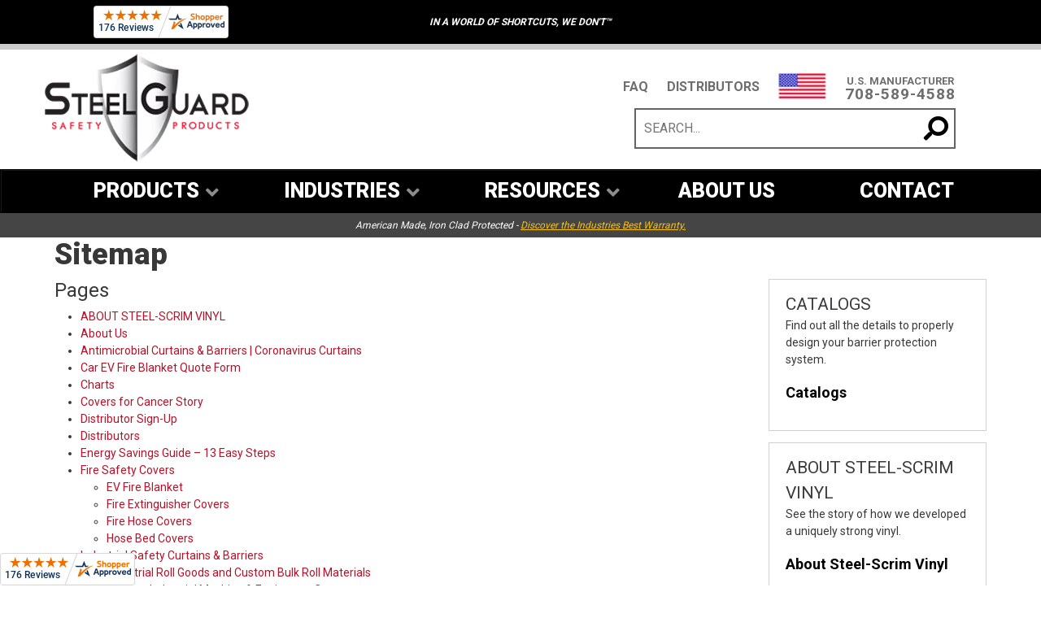

--- FILE ---
content_type: text/html; charset=UTF-8
request_url: https://www.steelguardsafety.com/sitemap/
body_size: 36823
content:
<!DOCTYPE html>
<!--[if IE 7]>
<html class="ie ie7" lang="en-US" prefix="og: https://ogp.me/ns#">
<![endif]-->
<!--[if IE 8]>
<html class="ie ie8" lang="en-US" prefix="og: https://ogp.me/ns#">
<![endif]-->
<!--[if !(IE 7) | !(IE 8) ]><!-->
<html lang="en-US" prefix="og: https://ogp.me/ns#">
<!--<![endif]--><head>
	<meta name='viewport' content='width=device-width, initial-scale=1, maximum-scale=1, user-scalable=no'>
	<meta name="google-site-verification" content="FDAMJ3tDBaRMLGRrBl8td5tARV-3mHRN7S8rDg1Y4TY" />
	<meta name="google-site-verification" content="ymrfCoeHtuKOJlj3CNAjGclUcWvHZztD-QyUDhR_y4s" />
	<meta name="google-site-verification" content="b9x8MJS9kxT8jxh7bSNXnlwUGXzNyi7FpvJIvxtxSz0" />	<meta name="p:domain_verify" content="e7280e24e739961a1b2152506561e1c0"/>
	<meta name="msvalidate.01" content="840FEF6667EC395062A0CC4BE3FA7625" />
	<meta name="msvalidate.01" content="DD69EDEEAA7F3E55BF8E64EA0CEFC574" />	
	<meta charset="UTF-8">
	
	<title>Steel Guard Sitemap | Online Industrial Curtain Manufacturer</title>
	
	<link rel="preconnect" href="https://fonts.googleapis.com">
	<link rel="preconnect" href="https://fonts.gstatic.com" crossorigin>
	<link href="https://fonts.googleapis.com/css2?family=Open+Sans:wght@400;600;700&family=Roboto+Condensed:wght@700&family=Roboto:wght@400;700;900&display=swap" rel="stylesheet">
	<link rel="profile" href="https://gmpg.org/xfn/11">
	<link rel="shortcut icon" href="https://www.steelguardsafety.com/wp-content/themes/steelguardadaupdate2022/images/favicon.ico" />
	<link rel="pingback" href="https://www.steelguardsafety.com/xmlrpc.php">

	<!--[if lt IE 9]>
	<script src="https://www.steelguardsafety.com/wp-content/themes/steelguardadaupdate2022/js/html5shiv.js"></script>
	<![endif]-->
	
	<!-- Hotjar Tracking Code for http://www.steelguardsafety.com/ -->
	<script>
	(function(h,o,t,j,a,r){
			h.hj=h.hj||function(){(h.hj.q=h.hj.q||[]).push(arguments)};
			h._hjSettings={hjid:163738,hjsv:5};
			a=o.getElementsByTagName('head')[0];
			r=o.createElement('script');r.async=1;
			r.src=t+h._hjSettings.hjid+j+h._hjSettings.hjsv;
			a.appendChild(r);
	})(window,document,'//static.hotjar.com/c/hotjar-','.js?sv=');
	</script>

	<!-- Google Tag Manager -->
	<script>(function(w,d,s,l,i){w[l]=w[l]||[];w[l].push({'gtm.start':
	new Date().getTime(),event:'gtm.js'});var f=d.getElementsByTagName(s)[0],
	j=d.createElement(s),dl=l!='dataLayer'?'&l='+l:'';j.async=true;j.src=
	'https://www.googletagmanager.com/gtm.js?id='+i+dl;f.parentNode.insertBefore(j,f);
	})(window,document,'script','dataLayer','GTM-W8PSVSD');</script>
	<!-- End Google Tag Manager -->
	
		<style>img:is([sizes="auto" i], [sizes^="auto," i]) { contain-intrinsic-size: 3000px 1500px }</style>
	
<!-- Search Engine Optimization by Rank Math PRO - https://rankmath.com/ -->
<meta name="description" content="Browse Steel Guard&#039;s website to discover our many safety curtains and other products, and find out how they can enhance your company&#039;s facilities."/>
<meta name="robots" content="follow, index, max-snippet:-1, max-video-preview:-1, max-image-preview:large"/>
<link rel="canonical" href="https://www.steelguardsafety.com/sitemap/" />
<meta property="og:locale" content="en_US" />
<meta property="og:type" content="article" />
<meta property="og:title" content="Steel Guard Sitemap | Online Industrial Curtain Manufacturer" />
<meta property="og:description" content="Browse Steel Guard&#039;s website to discover our many safety curtains and other products, and find out how they can enhance your company&#039;s facilities." />
<meta property="og:url" content="https://www.steelguardsafety.com/sitemap/" />
<meta property="og:site_name" content="https://www.steelguardsafety.com" />
<meta property="og:updated_time" content="2014-11-04T18:00:54-06:00" />
<meta name="twitter:card" content="summary_large_image" />
<meta name="twitter:title" content="Steel Guard Sitemap | Online Industrial Curtain Manufacturer" />
<meta name="twitter:description" content="Browse Steel Guard&#039;s website to discover our many safety curtains and other products, and find out how they can enhance your company&#039;s facilities." />
<meta name="twitter:label1" content="Time to read" />
<meta name="twitter:data1" content="Less than a minute" />
<script type="application/ld+json" class="rank-math-schema-pro">{"@context":"https://schema.org","@graph":[{"@type":"BreadcrumbList","@id":"https://www.steelguardsafety.com/sitemap/#breadcrumb","itemListElement":[{"@type":"ListItem","position":"1","item":{"@id":"https://www.steelguardsafety.com","name":"Home"}},{"@type":"ListItem","position":"2","item":{"@id":"https://www.steelguardsafety.com/sitemap/","name":"Sitemap"}}]}]}</script>
<!-- /Rank Math WordPress SEO plugin -->

<link rel='dns-prefetch' href='//fonts.googleapis.com' />
<link rel="alternate" type="application/rss+xml" title="Steel Guard Safety &raquo; Sitemap Comments Feed" href="https://www.steelguardsafety.com/sitemap/feed/" />
		<!-- This site uses the Google Analytics by MonsterInsights plugin v9.11.1 - Using Analytics tracking - https://www.monsterinsights.com/ -->
							<script src="//www.googletagmanager.com/gtag/js?id=G-4X62ZGM0EF"  data-cfasync="false" data-wpfc-render="false" type="text/javascript" async></script>
			<script data-cfasync="false" data-wpfc-render="false" type="text/javascript">
				var mi_version = '9.11.1';
				var mi_track_user = true;
				var mi_no_track_reason = '';
								var MonsterInsightsDefaultLocations = {"page_location":"https:\/\/www.steelguardsafety.com\/sitemap\/"};
								MonsterInsightsDefaultLocations.page_location = window.location.href;
								if ( typeof MonsterInsightsPrivacyGuardFilter === 'function' ) {
					var MonsterInsightsLocations = (typeof MonsterInsightsExcludeQuery === 'object') ? MonsterInsightsPrivacyGuardFilter( MonsterInsightsExcludeQuery ) : MonsterInsightsPrivacyGuardFilter( MonsterInsightsDefaultLocations );
				} else {
					var MonsterInsightsLocations = (typeof MonsterInsightsExcludeQuery === 'object') ? MonsterInsightsExcludeQuery : MonsterInsightsDefaultLocations;
				}

								var disableStrs = [
										'ga-disable-G-4X62ZGM0EF',
									];

				/* Function to detect opted out users */
				function __gtagTrackerIsOptedOut() {
					for (var index = 0; index < disableStrs.length; index++) {
						if (document.cookie.indexOf(disableStrs[index] + '=true') > -1) {
							return true;
						}
					}

					return false;
				}

				/* Disable tracking if the opt-out cookie exists. */
				if (__gtagTrackerIsOptedOut()) {
					for (var index = 0; index < disableStrs.length; index++) {
						window[disableStrs[index]] = true;
					}
				}

				/* Opt-out function */
				function __gtagTrackerOptout() {
					for (var index = 0; index < disableStrs.length; index++) {
						document.cookie = disableStrs[index] + '=true; expires=Thu, 31 Dec 2099 23:59:59 UTC; path=/';
						window[disableStrs[index]] = true;
					}
				}

				if ('undefined' === typeof gaOptout) {
					function gaOptout() {
						__gtagTrackerOptout();
					}
				}
								window.dataLayer = window.dataLayer || [];

				window.MonsterInsightsDualTracker = {
					helpers: {},
					trackers: {},
				};
				if (mi_track_user) {
					function __gtagDataLayer() {
						dataLayer.push(arguments);
					}

					function __gtagTracker(type, name, parameters) {
						if (!parameters) {
							parameters = {};
						}

						if (parameters.send_to) {
							__gtagDataLayer.apply(null, arguments);
							return;
						}

						if (type === 'event') {
														parameters.send_to = monsterinsights_frontend.v4_id;
							var hookName = name;
							if (typeof parameters['event_category'] !== 'undefined') {
								hookName = parameters['event_category'] + ':' + name;
							}

							if (typeof MonsterInsightsDualTracker.trackers[hookName] !== 'undefined') {
								MonsterInsightsDualTracker.trackers[hookName](parameters);
							} else {
								__gtagDataLayer('event', name, parameters);
							}
							
						} else {
							__gtagDataLayer.apply(null, arguments);
						}
					}

					__gtagTracker('js', new Date());
					__gtagTracker('set', {
						'developer_id.dZGIzZG': true,
											});
					if ( MonsterInsightsLocations.page_location ) {
						__gtagTracker('set', MonsterInsightsLocations);
					}
										__gtagTracker('config', 'G-4X62ZGM0EF', {"forceSSL":"true","link_attribution":"true"} );
										window.gtag = __gtagTracker;										(function () {
						/* https://developers.google.com/analytics/devguides/collection/analyticsjs/ */
						/* ga and __gaTracker compatibility shim. */
						var noopfn = function () {
							return null;
						};
						var newtracker = function () {
							return new Tracker();
						};
						var Tracker = function () {
							return null;
						};
						var p = Tracker.prototype;
						p.get = noopfn;
						p.set = noopfn;
						p.send = function () {
							var args = Array.prototype.slice.call(arguments);
							args.unshift('send');
							__gaTracker.apply(null, args);
						};
						var __gaTracker = function () {
							var len = arguments.length;
							if (len === 0) {
								return;
							}
							var f = arguments[len - 1];
							if (typeof f !== 'object' || f === null || typeof f.hitCallback !== 'function') {
								if ('send' === arguments[0]) {
									var hitConverted, hitObject = false, action;
									if ('event' === arguments[1]) {
										if ('undefined' !== typeof arguments[3]) {
											hitObject = {
												'eventAction': arguments[3],
												'eventCategory': arguments[2],
												'eventLabel': arguments[4],
												'value': arguments[5] ? arguments[5] : 1,
											}
										}
									}
									if ('pageview' === arguments[1]) {
										if ('undefined' !== typeof arguments[2]) {
											hitObject = {
												'eventAction': 'page_view',
												'page_path': arguments[2],
											}
										}
									}
									if (typeof arguments[2] === 'object') {
										hitObject = arguments[2];
									}
									if (typeof arguments[5] === 'object') {
										Object.assign(hitObject, arguments[5]);
									}
									if ('undefined' !== typeof arguments[1].hitType) {
										hitObject = arguments[1];
										if ('pageview' === hitObject.hitType) {
											hitObject.eventAction = 'page_view';
										}
									}
									if (hitObject) {
										action = 'timing' === arguments[1].hitType ? 'timing_complete' : hitObject.eventAction;
										hitConverted = mapArgs(hitObject);
										__gtagTracker('event', action, hitConverted);
									}
								}
								return;
							}

							function mapArgs(args) {
								var arg, hit = {};
								var gaMap = {
									'eventCategory': 'event_category',
									'eventAction': 'event_action',
									'eventLabel': 'event_label',
									'eventValue': 'event_value',
									'nonInteraction': 'non_interaction',
									'timingCategory': 'event_category',
									'timingVar': 'name',
									'timingValue': 'value',
									'timingLabel': 'event_label',
									'page': 'page_path',
									'location': 'page_location',
									'title': 'page_title',
									'referrer' : 'page_referrer',
								};
								for (arg in args) {
																		if (!(!args.hasOwnProperty(arg) || !gaMap.hasOwnProperty(arg))) {
										hit[gaMap[arg]] = args[arg];
									} else {
										hit[arg] = args[arg];
									}
								}
								return hit;
							}

							try {
								f.hitCallback();
							} catch (ex) {
							}
						};
						__gaTracker.create = newtracker;
						__gaTracker.getByName = newtracker;
						__gaTracker.getAll = function () {
							return [];
						};
						__gaTracker.remove = noopfn;
						__gaTracker.loaded = true;
						window['__gaTracker'] = __gaTracker;
					})();
									} else {
										console.log("");
					(function () {
						function __gtagTracker() {
							return null;
						}

						window['__gtagTracker'] = __gtagTracker;
						window['gtag'] = __gtagTracker;
					})();
									}
			</script>
							<!-- / Google Analytics by MonsterInsights -->
		<script type="text/javascript">
/* <![CDATA[ */
window._wpemojiSettings = {"baseUrl":"https:\/\/s.w.org\/images\/core\/emoji\/16.0.1\/72x72\/","ext":".png","svgUrl":"https:\/\/s.w.org\/images\/core\/emoji\/16.0.1\/svg\/","svgExt":".svg","source":{"concatemoji":"https:\/\/www.steelguardsafety.com\/wp-includes\/js\/wp-emoji-release.min.js?ver=a62272f5ee88469dfd39b9856d8f1858"}};
/*! This file is auto-generated */
!function(s,n){var o,i,e;function c(e){try{var t={supportTests:e,timestamp:(new Date).valueOf()};sessionStorage.setItem(o,JSON.stringify(t))}catch(e){}}function p(e,t,n){e.clearRect(0,0,e.canvas.width,e.canvas.height),e.fillText(t,0,0);var t=new Uint32Array(e.getImageData(0,0,e.canvas.width,e.canvas.height).data),a=(e.clearRect(0,0,e.canvas.width,e.canvas.height),e.fillText(n,0,0),new Uint32Array(e.getImageData(0,0,e.canvas.width,e.canvas.height).data));return t.every(function(e,t){return e===a[t]})}function u(e,t){e.clearRect(0,0,e.canvas.width,e.canvas.height),e.fillText(t,0,0);for(var n=e.getImageData(16,16,1,1),a=0;a<n.data.length;a++)if(0!==n.data[a])return!1;return!0}function f(e,t,n,a){switch(t){case"flag":return n(e,"\ud83c\udff3\ufe0f\u200d\u26a7\ufe0f","\ud83c\udff3\ufe0f\u200b\u26a7\ufe0f")?!1:!n(e,"\ud83c\udde8\ud83c\uddf6","\ud83c\udde8\u200b\ud83c\uddf6")&&!n(e,"\ud83c\udff4\udb40\udc67\udb40\udc62\udb40\udc65\udb40\udc6e\udb40\udc67\udb40\udc7f","\ud83c\udff4\u200b\udb40\udc67\u200b\udb40\udc62\u200b\udb40\udc65\u200b\udb40\udc6e\u200b\udb40\udc67\u200b\udb40\udc7f");case"emoji":return!a(e,"\ud83e\udedf")}return!1}function g(e,t,n,a){var r="undefined"!=typeof WorkerGlobalScope&&self instanceof WorkerGlobalScope?new OffscreenCanvas(300,150):s.createElement("canvas"),o=r.getContext("2d",{willReadFrequently:!0}),i=(o.textBaseline="top",o.font="600 32px Arial",{});return e.forEach(function(e){i[e]=t(o,e,n,a)}),i}function t(e){var t=s.createElement("script");t.src=e,t.defer=!0,s.head.appendChild(t)}"undefined"!=typeof Promise&&(o="wpEmojiSettingsSupports",i=["flag","emoji"],n.supports={everything:!0,everythingExceptFlag:!0},e=new Promise(function(e){s.addEventListener("DOMContentLoaded",e,{once:!0})}),new Promise(function(t){var n=function(){try{var e=JSON.parse(sessionStorage.getItem(o));if("object"==typeof e&&"number"==typeof e.timestamp&&(new Date).valueOf()<e.timestamp+604800&&"object"==typeof e.supportTests)return e.supportTests}catch(e){}return null}();if(!n){if("undefined"!=typeof Worker&&"undefined"!=typeof OffscreenCanvas&&"undefined"!=typeof URL&&URL.createObjectURL&&"undefined"!=typeof Blob)try{var e="postMessage("+g.toString()+"("+[JSON.stringify(i),f.toString(),p.toString(),u.toString()].join(",")+"));",a=new Blob([e],{type:"text/javascript"}),r=new Worker(URL.createObjectURL(a),{name:"wpTestEmojiSupports"});return void(r.onmessage=function(e){c(n=e.data),r.terminate(),t(n)})}catch(e){}c(n=g(i,f,p,u))}t(n)}).then(function(e){for(var t in e)n.supports[t]=e[t],n.supports.everything=n.supports.everything&&n.supports[t],"flag"!==t&&(n.supports.everythingExceptFlag=n.supports.everythingExceptFlag&&n.supports[t]);n.supports.everythingExceptFlag=n.supports.everythingExceptFlag&&!n.supports.flag,n.DOMReady=!1,n.readyCallback=function(){n.DOMReady=!0}}).then(function(){return e}).then(function(){var e;n.supports.everything||(n.readyCallback(),(e=n.source||{}).concatemoji?t(e.concatemoji):e.wpemoji&&e.twemoji&&(t(e.twemoji),t(e.wpemoji)))}))}((window,document),window._wpemojiSettings);
/* ]]> */
</script>
<style id='wp-emoji-styles-inline-css' type='text/css'>

	img.wp-smiley, img.emoji {
		display: inline !important;
		border: none !important;
		box-shadow: none !important;
		height: 1em !important;
		width: 1em !important;
		margin: 0 0.07em !important;
		vertical-align: -0.1em !important;
		background: none !important;
		padding: 0 !important;
	}
</style>
<link rel='stylesheet' id='wp-block-library-css' href='https://www.steelguardsafety.com/wp-includes/css/dist/block-library/style.min.css?ver=a62272f5ee88469dfd39b9856d8f1858' type='text/css' media='all' />
<style id='classic-theme-styles-inline-css' type='text/css'>
/*! This file is auto-generated */
.wp-block-button__link{color:#fff;background-color:#32373c;border-radius:9999px;box-shadow:none;text-decoration:none;padding:calc(.667em + 2px) calc(1.333em + 2px);font-size:1.125em}.wp-block-file__button{background:#32373c;color:#fff;text-decoration:none}
</style>
<link rel='stylesheet' id='ultimate_blocks-cgb-style-css-css' href='https://www.steelguardsafety.com/wp-content/plugins/ultimate-blocks/dist/blocks.style.build.css?ver=3.4.9' type='text/css' media='all' />
<style id='global-styles-inline-css' type='text/css'>
:root{--wp--preset--aspect-ratio--square: 1;--wp--preset--aspect-ratio--4-3: 4/3;--wp--preset--aspect-ratio--3-4: 3/4;--wp--preset--aspect-ratio--3-2: 3/2;--wp--preset--aspect-ratio--2-3: 2/3;--wp--preset--aspect-ratio--16-9: 16/9;--wp--preset--aspect-ratio--9-16: 9/16;--wp--preset--color--black: #000000;--wp--preset--color--cyan-bluish-gray: #abb8c3;--wp--preset--color--white: #ffffff;--wp--preset--color--pale-pink: #f78da7;--wp--preset--color--vivid-red: #cf2e2e;--wp--preset--color--luminous-vivid-orange: #ff6900;--wp--preset--color--luminous-vivid-amber: #fcb900;--wp--preset--color--light-green-cyan: #7bdcb5;--wp--preset--color--vivid-green-cyan: #00d084;--wp--preset--color--pale-cyan-blue: #8ed1fc;--wp--preset--color--vivid-cyan-blue: #0693e3;--wp--preset--color--vivid-purple: #9b51e0;--wp--preset--gradient--vivid-cyan-blue-to-vivid-purple: linear-gradient(135deg,rgba(6,147,227,1) 0%,rgb(155,81,224) 100%);--wp--preset--gradient--light-green-cyan-to-vivid-green-cyan: linear-gradient(135deg,rgb(122,220,180) 0%,rgb(0,208,130) 100%);--wp--preset--gradient--luminous-vivid-amber-to-luminous-vivid-orange: linear-gradient(135deg,rgba(252,185,0,1) 0%,rgba(255,105,0,1) 100%);--wp--preset--gradient--luminous-vivid-orange-to-vivid-red: linear-gradient(135deg,rgba(255,105,0,1) 0%,rgb(207,46,46) 100%);--wp--preset--gradient--very-light-gray-to-cyan-bluish-gray: linear-gradient(135deg,rgb(238,238,238) 0%,rgb(169,184,195) 100%);--wp--preset--gradient--cool-to-warm-spectrum: linear-gradient(135deg,rgb(74,234,220) 0%,rgb(151,120,209) 20%,rgb(207,42,186) 40%,rgb(238,44,130) 60%,rgb(251,105,98) 80%,rgb(254,248,76) 100%);--wp--preset--gradient--blush-light-purple: linear-gradient(135deg,rgb(255,206,236) 0%,rgb(152,150,240) 100%);--wp--preset--gradient--blush-bordeaux: linear-gradient(135deg,rgb(254,205,165) 0%,rgb(254,45,45) 50%,rgb(107,0,62) 100%);--wp--preset--gradient--luminous-dusk: linear-gradient(135deg,rgb(255,203,112) 0%,rgb(199,81,192) 50%,rgb(65,88,208) 100%);--wp--preset--gradient--pale-ocean: linear-gradient(135deg,rgb(255,245,203) 0%,rgb(182,227,212) 50%,rgb(51,167,181) 100%);--wp--preset--gradient--electric-grass: linear-gradient(135deg,rgb(202,248,128) 0%,rgb(113,206,126) 100%);--wp--preset--gradient--midnight: linear-gradient(135deg,rgb(2,3,129) 0%,rgb(40,116,252) 100%);--wp--preset--font-size--small: 13px;--wp--preset--font-size--medium: 20px;--wp--preset--font-size--large: 36px;--wp--preset--font-size--x-large: 42px;--wp--preset--spacing--20: 0.44rem;--wp--preset--spacing--30: 0.67rem;--wp--preset--spacing--40: 1rem;--wp--preset--spacing--50: 1.5rem;--wp--preset--spacing--60: 2.25rem;--wp--preset--spacing--70: 3.38rem;--wp--preset--spacing--80: 5.06rem;--wp--preset--shadow--natural: 6px 6px 9px rgba(0, 0, 0, 0.2);--wp--preset--shadow--deep: 12px 12px 50px rgba(0, 0, 0, 0.4);--wp--preset--shadow--sharp: 6px 6px 0px rgba(0, 0, 0, 0.2);--wp--preset--shadow--outlined: 6px 6px 0px -3px rgba(255, 255, 255, 1), 6px 6px rgba(0, 0, 0, 1);--wp--preset--shadow--crisp: 6px 6px 0px rgba(0, 0, 0, 1);}:where(.is-layout-flex){gap: 0.5em;}:where(.is-layout-grid){gap: 0.5em;}body .is-layout-flex{display: flex;}.is-layout-flex{flex-wrap: wrap;align-items: center;}.is-layout-flex > :is(*, div){margin: 0;}body .is-layout-grid{display: grid;}.is-layout-grid > :is(*, div){margin: 0;}:where(.wp-block-columns.is-layout-flex){gap: 2em;}:where(.wp-block-columns.is-layout-grid){gap: 2em;}:where(.wp-block-post-template.is-layout-flex){gap: 1.25em;}:where(.wp-block-post-template.is-layout-grid){gap: 1.25em;}.has-black-color{color: var(--wp--preset--color--black) !important;}.has-cyan-bluish-gray-color{color: var(--wp--preset--color--cyan-bluish-gray) !important;}.has-white-color{color: var(--wp--preset--color--white) !important;}.has-pale-pink-color{color: var(--wp--preset--color--pale-pink) !important;}.has-vivid-red-color{color: var(--wp--preset--color--vivid-red) !important;}.has-luminous-vivid-orange-color{color: var(--wp--preset--color--luminous-vivid-orange) !important;}.has-luminous-vivid-amber-color{color: var(--wp--preset--color--luminous-vivid-amber) !important;}.has-light-green-cyan-color{color: var(--wp--preset--color--light-green-cyan) !important;}.has-vivid-green-cyan-color{color: var(--wp--preset--color--vivid-green-cyan) !important;}.has-pale-cyan-blue-color{color: var(--wp--preset--color--pale-cyan-blue) !important;}.has-vivid-cyan-blue-color{color: var(--wp--preset--color--vivid-cyan-blue) !important;}.has-vivid-purple-color{color: var(--wp--preset--color--vivid-purple) !important;}.has-black-background-color{background-color: var(--wp--preset--color--black) !important;}.has-cyan-bluish-gray-background-color{background-color: var(--wp--preset--color--cyan-bluish-gray) !important;}.has-white-background-color{background-color: var(--wp--preset--color--white) !important;}.has-pale-pink-background-color{background-color: var(--wp--preset--color--pale-pink) !important;}.has-vivid-red-background-color{background-color: var(--wp--preset--color--vivid-red) !important;}.has-luminous-vivid-orange-background-color{background-color: var(--wp--preset--color--luminous-vivid-orange) !important;}.has-luminous-vivid-amber-background-color{background-color: var(--wp--preset--color--luminous-vivid-amber) !important;}.has-light-green-cyan-background-color{background-color: var(--wp--preset--color--light-green-cyan) !important;}.has-vivid-green-cyan-background-color{background-color: var(--wp--preset--color--vivid-green-cyan) !important;}.has-pale-cyan-blue-background-color{background-color: var(--wp--preset--color--pale-cyan-blue) !important;}.has-vivid-cyan-blue-background-color{background-color: var(--wp--preset--color--vivid-cyan-blue) !important;}.has-vivid-purple-background-color{background-color: var(--wp--preset--color--vivid-purple) !important;}.has-black-border-color{border-color: var(--wp--preset--color--black) !important;}.has-cyan-bluish-gray-border-color{border-color: var(--wp--preset--color--cyan-bluish-gray) !important;}.has-white-border-color{border-color: var(--wp--preset--color--white) !important;}.has-pale-pink-border-color{border-color: var(--wp--preset--color--pale-pink) !important;}.has-vivid-red-border-color{border-color: var(--wp--preset--color--vivid-red) !important;}.has-luminous-vivid-orange-border-color{border-color: var(--wp--preset--color--luminous-vivid-orange) !important;}.has-luminous-vivid-amber-border-color{border-color: var(--wp--preset--color--luminous-vivid-amber) !important;}.has-light-green-cyan-border-color{border-color: var(--wp--preset--color--light-green-cyan) !important;}.has-vivid-green-cyan-border-color{border-color: var(--wp--preset--color--vivid-green-cyan) !important;}.has-pale-cyan-blue-border-color{border-color: var(--wp--preset--color--pale-cyan-blue) !important;}.has-vivid-cyan-blue-border-color{border-color: var(--wp--preset--color--vivid-cyan-blue) !important;}.has-vivid-purple-border-color{border-color: var(--wp--preset--color--vivid-purple) !important;}.has-vivid-cyan-blue-to-vivid-purple-gradient-background{background: var(--wp--preset--gradient--vivid-cyan-blue-to-vivid-purple) !important;}.has-light-green-cyan-to-vivid-green-cyan-gradient-background{background: var(--wp--preset--gradient--light-green-cyan-to-vivid-green-cyan) !important;}.has-luminous-vivid-amber-to-luminous-vivid-orange-gradient-background{background: var(--wp--preset--gradient--luminous-vivid-amber-to-luminous-vivid-orange) !important;}.has-luminous-vivid-orange-to-vivid-red-gradient-background{background: var(--wp--preset--gradient--luminous-vivid-orange-to-vivid-red) !important;}.has-very-light-gray-to-cyan-bluish-gray-gradient-background{background: var(--wp--preset--gradient--very-light-gray-to-cyan-bluish-gray) !important;}.has-cool-to-warm-spectrum-gradient-background{background: var(--wp--preset--gradient--cool-to-warm-spectrum) !important;}.has-blush-light-purple-gradient-background{background: var(--wp--preset--gradient--blush-light-purple) !important;}.has-blush-bordeaux-gradient-background{background: var(--wp--preset--gradient--blush-bordeaux) !important;}.has-luminous-dusk-gradient-background{background: var(--wp--preset--gradient--luminous-dusk) !important;}.has-pale-ocean-gradient-background{background: var(--wp--preset--gradient--pale-ocean) !important;}.has-electric-grass-gradient-background{background: var(--wp--preset--gradient--electric-grass) !important;}.has-midnight-gradient-background{background: var(--wp--preset--gradient--midnight) !important;}.has-small-font-size{font-size: var(--wp--preset--font-size--small) !important;}.has-medium-font-size{font-size: var(--wp--preset--font-size--medium) !important;}.has-large-font-size{font-size: var(--wp--preset--font-size--large) !important;}.has-x-large-font-size{font-size: var(--wp--preset--font-size--x-large) !important;}
:where(.wp-block-post-template.is-layout-flex){gap: 1.25em;}:where(.wp-block-post-template.is-layout-grid){gap: 1.25em;}
:where(.wp-block-columns.is-layout-flex){gap: 2em;}:where(.wp-block-columns.is-layout-grid){gap: 2em;}
:root :where(.wp-block-pullquote){font-size: 1.5em;line-height: 1.6;}
</style>
<link rel='stylesheet' id='contact-form-7-css' href='https://www.steelguardsafety.com/wp-content/plugins/contact-form-7/includes/css/styles.css?ver=6.1.4' type='text/css' media='all' />
<link rel='stylesheet' id='ubermenu-roboto-css' href='//fonts.googleapis.com/css?family=Roboto%3A%2C300%2C400%2C700&#038;ver=a62272f5ee88469dfd39b9856d8f1858' type='text/css' media='all' />
<link rel='stylesheet' id='ub-extension-style-css-css' href='https://www.steelguardsafety.com/wp-content/plugins/ultimate-blocks/src/extensions/style.css?ver=a62272f5ee88469dfd39b9856d8f1858' type='text/css' media='all' />
<link rel='stylesheet' id='shiftnav-css' href='https://www.steelguardsafety.com/wp-content/plugins/shiftnav-pro/pro/assets/css/shiftnav.min.css?ver=1.5.1.1' type='text/css' media='all' />
<link rel='stylesheet' id='ubermenu-css' href='https://www.steelguardsafety.com/wp-content/plugins/ubermenu/pro/assets/css/ubermenu.min.css?ver=3.7.3' type='text/css' media='all' />
<link rel='stylesheet' id='ubermenu-black-white-2-css' href='https://www.steelguardsafety.com/wp-content/plugins/ubermenu/assets/css/skins/blackwhite2.css?ver=a62272f5ee88469dfd39b9856d8f1858' type='text/css' media='all' />
<link rel='stylesheet' id='ubermenu-font-awesome-all-css' href='https://www.steelguardsafety.com/wp-content/plugins/ubermenu/assets/fontawesome/css/all.min.css?ver=a62272f5ee88469dfd39b9856d8f1858' type='text/css' media='all' />
<link rel='stylesheet' id='shiftnav-font-awesome-css' href='https://www.steelguardsafety.com/wp-content/plugins/shiftnav-pro/assets/css/fontawesome/css/font-awesome.min.css?ver=1.5.1.1' type='text/css' media='all' />
<link rel='stylesheet' id='shiftnav-standard-dark-css' href='https://www.steelguardsafety.com/wp-content/plugins/shiftnav-pro/assets/css/skins/standard-dark.css?ver=1.5.1.1' type='text/css' media='all' />
<script type="text/javascript" src="https://www.steelguardsafety.com/wp-content/plugins/google-analytics-for-wordpress/assets/js/frontend-gtag.min.js?ver=9.11.1&#039; defer" id="monsterinsights-frontend-script-js" async="async" data-wp-strategy="async"></script>
<script data-cfasync="false" data-wpfc-render="false" type="text/javascript" id='monsterinsights-frontend-script-js-extra'>/* <![CDATA[ */
var monsterinsights_frontend = {"js_events_tracking":"true","download_extensions":"doc,pdf,ppt,zip,xls,docx,pptx,xlsx","inbound_paths":"[{\"path\":\"\\\/go\\\/\",\"label\":\"affiliate\"},{\"path\":\"\\\/recommend\\\/\",\"label\":\"affiliate\"}]","home_url":"https:\/\/www.steelguardsafety.com","hash_tracking":"false","v4_id":"G-4X62ZGM0EF"};/* ]]> */
</script>
<script type="text/javascript" id="uet-tag-script-js-extra">
/* <![CDATA[ */
var uet_tag_data = {"uet_tag_id":"4026072","enableAutoSpaTracking":"false"};
/* ]]> */
</script>
<script type="text/javascript" src="https://www.steelguardsafety.com/wp-content/plugins/microsoft-advertising-universal-event-tracking-uet/js/uet-tag.js?ver=1.0.0&#039; defer" id="uet-tag-script-js"></script>
<script type="text/javascript" src="https://www.steelguardsafety.com/wp-includes/js/jquery/jquery.min.js?ver=3.7.1&#039; defer" id="jquery-core-js"></script>
<script type="text/javascript" src="https://www.steelguardsafety.com/wp-includes/js/jquery/jquery-migrate.min.js?ver=3.4.1&#039; defer" id="jquery-migrate-js"></script>
<link rel="https://api.w.org/" href="https://www.steelguardsafety.com/wp-json/" /><link rel="alternate" title="JSON" type="application/json" href="https://www.steelguardsafety.com/wp-json/wp/v2/pages/18" /><link rel="EditURI" type="application/rsd+xml" title="RSD" href="https://www.steelguardsafety.com/xmlrpc.php?rsd" />
<link rel='shortlink' href='https://www.steelguardsafety.com/?p=18' />
<link rel="alternate" title="oEmbed (JSON)" type="application/json+oembed" href="https://www.steelguardsafety.com/wp-json/oembed/1.0/embed?url=https%3A%2F%2Fwww.steelguardsafety.com%2Fsitemap%2F" />
<link rel="alternate" title="oEmbed (XML)" type="text/xml+oembed" href="https://www.steelguardsafety.com/wp-json/oembed/1.0/embed?url=https%3A%2F%2Fwww.steelguardsafety.com%2Fsitemap%2F&#038;format=xml" />

	<!-- ShiftNav CSS 
	================================================================ -->
	<style type="text/css" id="shiftnav-dynamic-css">
		
	@media only screen and (min-width:960px){ #shiftnav-toggle-main, .shiftnav-toggle-mobile{ display:none; } .shiftnav-wrap { padding-top:0 !important; } body.shiftnav-disable-shift-body{ padding-top:0 !important; } }
	@media only screen and (max-width:959px){ .ubermenu, body .ubermenu, .ubermenu.ubermenu-responsive-default, .ubermenu-responsive-toggle, #megaMenu{ display:none !important; } }

/** ShiftNav Custom Menu Styles (Customizer) **/
/* togglebar */
#shiftnav-toggle-main { background:#474747; color:#000000; font-size:25px !important; }
/* shiftnav-main */
.shiftnav.shiftnav-shiftnav-main { color:#ffffff; }
.shiftnav.shiftnav-shiftnav-main ul.shiftnav-menu li.menu-item.shiftnav-active > .shiftnav-target, .shiftnav.shiftnav-shiftnav-main ul.shiftnav-menu li.menu-item.shiftnav-in-transition > .shiftnav-target, .shiftnav.shiftnav-shiftnav-main ul.shiftnav-menu.shiftnav-active-on-hover li.menu-item > .shiftnav-target:hover, .shiftnav.shiftnav-shiftnav-main ul.shiftnav-menu.shiftnav-active-highlight li.menu-item > .shiftnav-target:active { background:#fcc200; color:#000000; }
.shiftnav.shiftnav-shiftnav-main ul.shiftnav-menu li.menu-item > .shiftnav-target, .shiftnav.shiftnav-shiftnav-main ul.shiftnav-menu li.menu-item > .shiftnav-submenu-activation { border:none; }
.shiftnav.shiftnav-shiftnav-main ul.shiftnav-menu li.menu-item > .shiftnav-target { text-shadow:none; }
.shiftnav.shiftnav-shiftnav-main, .shiftnav.shiftnav-shiftnav-main .shiftnav-menu-item, .shiftnav.shiftnav-shiftnav-main .shiftnav-menu-item .shiftnav-target { font-family:Roboto; }

/* Status: Loaded from Transient */

	</style>
	<!-- end ShiftNav CSS -->

	<style id="ubermenu-custom-generated-css">
/** Font Awesome 4 Compatibility **/
.fa{font-style:normal;font-variant:normal;font-weight:normal;font-family:FontAwesome;}

/** UberMenu Custom Menu Styles (Customizer) **/
/* main */
 .ubermenu-main .ubermenu-nav { max-width:1170px; }
 .ubermenu-main .ubermenu-item.ubermenu-active > .ubermenu-submenu-drop.ubermenu-submenu-type-mega { overflow:visible; }
 .ubermenu-main { background:#000000; border:1px solid #000000; }
 .ubermenu-main .ubermenu-item-level-0 > .ubermenu-target { font-size:25px; text-transform:uppercase; color:#ffffff; border:none; -webkit-box-shadow:inset 1px 0 0 0 rgba(255,255,255,0); -moz-box-shadow:inset 1px 0 0 0 rgba(255,255,255,0); -o-box-shadow:inset 1px 0 0 0 rgba(255,255,255,0); box-shadow:inset 1px 0 0 0 rgba(255,255,255,0); }
 .ubermenu-main .ubermenu-nav .ubermenu-item.ubermenu-item-level-0 > .ubermenu-target { font-weight:900; }
 .ubermenu.ubermenu-main .ubermenu-item-level-0:hover > .ubermenu-target, .ubermenu-main .ubermenu-item-level-0.ubermenu-active > .ubermenu-target { color:#fcc200; }
 .ubermenu-main .ubermenu-item-level-0.ubermenu-current-menu-item > .ubermenu-target, .ubermenu-main .ubermenu-item-level-0.ubermenu-current-menu-parent > .ubermenu-target, .ubermenu-main .ubermenu-item-level-0.ubermenu-current-menu-ancestor > .ubermenu-target { color:#ffffff; }
 .ubermenu-main .ubermenu-item.ubermenu-item-level-0 > .ubermenu-highlight { color:#fcc200; }
 .ubermenu-main .ubermenu-item-level-0.ubermenu-active > .ubermenu-target,.ubermenu-main .ubermenu-item-level-0:hover > .ubermenu-target { -webkit-box-shadow:inset 1px 0 0 0 rgba(255,255,255,0); -moz-box-shadow:inset 1px 0 0 0 rgba(255,255,255,0); -o-box-shadow:inset 1px 0 0 0 rgba(255,255,255,0); box-shadow:inset 1px 0 0 0 rgba(255,255,255,0); }
 .ubermenu-main .ubermenu-submenu.ubermenu-submenu-drop { background-color:#0a0a0a; border:1px solid #0a0a0a; }
 .ubermenu-main .ubermenu-item-level-0 > .ubermenu-submenu-drop { box-shadow:none; }
 .ubermenu-main .ubermenu-item-normal > .ubermenu-target { color:#fcc200; font-size:21px; font-weight:bold; text-transform:uppercase; }
 .ubermenu.ubermenu-main .ubermenu-item-normal > .ubermenu-target:hover, .ubermenu.ubermenu-main .ubermenu-item-normal.ubermenu-active > .ubermenu-target { color:#ffffff; }
 .ubermenu-main .ubermenu-item-normal.ubermenu-current-menu-item > .ubermenu-target { color:#ffffff; }
 .ubermenu.ubermenu-main .ubermenu-tab-content-panel { background-color:#0a0a0a; }
 .ubermenu.ubermenu-main .ubermenu-tabs-group .ubermenu-item-header > .ubermenu-target { color:#ffffff !important; }
 .ubermenu.ubermenu-main .ubermenu-tabs-group .ubermenu-item-normal > .ubermenu-target { color:#ffffff !important; }
 .ubermenu-main .ubermenu-item-level-0.ubermenu-has-submenu-drop > .ubermenu-target > .ubermenu-sub-indicator { color:#8c8c8c; }
 .ubermenu-main .ubermenu-submenu .ubermenu-has-submenu-drop > .ubermenu-target > .ubermenu-sub-indicator { color:#8c8c8c; }
 .ubermenu-main, .ubermenu-main .ubermenu-target, .ubermenu-main .ubermenu-nav .ubermenu-item-level-0 .ubermenu-target, .ubermenu-main div, .ubermenu-main p, .ubermenu-main input { font-family:'Roboto', sans-serif; }


/** UberMenu Custom Menu Item Styles (Menu Item Settings) **/
/* 3582 */   .ubermenu .ubermenu-submenu.ubermenu-submenu-id-3582 { width:100%; min-width:100%; }

/* Status: Loaded from Transient */

</style>	
	<link rel="stylesheet" href="https://www.steelguardsafety.com/wp-content/themes/steelguardadaupdate2022/css/flexslider.css" type="text/css" media="screen" />
	<link rel="stylesheet" href="https://www.steelguardsafety.com/wp-content/themes/steelguardadaupdate2022/css/bootstrap.css?v1.73" type="text/css" media="screen" />
	
	<script type="text/javascript" src="//cdn.callrail.com/companies/175294978/8a564b619225da3fbfc9/12/swap.js"></script>
	
</head>

<body class="wp-singular page-template page-template-sitemap page-template-sitemap-php page page-id-18 wp-theme-steelguardadaupdate2022">
	<!--  Clickcease.com tracking-->
<script type='text/javascript'>var script = document.createElement('script');
script.async = true; script.type = 'text/javascript';
var target = 'https://www.clickcease.com/monitor/stat.js';
script.src = target;var elem = document.head;elem.appendChild(script);
</script>
<noscript>
<a href='https://www.clickcease.com' rel='nofollow'><img src='https://monitor.clickcease.com/stats/stats.aspx' alt='ClickCease'/></a>
</noscript>
<!--  Clickcease.com tracking-->
<div id="wrapper">
  <div class="covid-19-msg" style="border-bottom: 7px solid #ccc;">
		<div class="container">
			<!-- Shopper Approved Contemporary Seal - header.php -->
			<div class="sa-sealH"><a href="https://www.shopperapproved.com/reviews/steelguardsafety.com" class="shopperlink new-sa-seals placement-433"><img src="//www.shopperapproved.com/seal/33960/433-sa-seal.gif" style="border-radius: 4px;" alt="Customer Reviews" oncontextmenu="var d = new Date(); alert('Copying Prohibited by Law - This image and all included logos are copyrighted by Shopper Approved \251 '+d.getFullYear()+'.'); return false;" /></a><script type="text/javascript">(function() { var js = window.document.createElement("script"); js.innerHTML = 'function openshopperapproved(o){var e="Microsoft Internet Explorer"!=navigator.appName?"yes":"no",n=screen.availHeight-90,r=940;return window.innerWidth<1400&&(r=620),window.open(this.href,"shopperapproved","location="+e+",scrollbars=yes,width="+r+",height="+n+",menubar=no,toolbar=no"),o.stopPropagation&&o.stopPropagation(),!1}!function(){for(var o=document.getElementsByClassName("shopperlink"),e=0,n=o.length;e<n;e++)o[e].onclick=openshopperapproved}();'; js.type = "text/javascript"; document.getElementsByTagName("head")[0].appendChild(js);var link = document.createElement('link');link.rel = 'stylesheet';link.type = 'text/css';link.href = "//www.shopperapproved.com/seal/433.css";document.getElementsByTagName('head')[0].appendChild(link);})();</script></div>
	    	<style>
				.covid-19-msg {
					padding-top: 20px;
					padding-bottom: 20px;
				}
				.sa-sealH {
					position: absolute;
					top: 7px;
					left: 20.5%;
				}

				@media screen and (max-width: 960px) {
					.sa-sealH {
						display: none;
					}
				}
				@media screen and (min-width: 961px) and (max-width: 1200px) {
					.sa-sealH {
						left: 3%;
					}
				}
				@media screen and (min-width: 1201px) and (max-width: 1366px) {
					.sa-sealH {
						left: 9%;
					}
				}
				@media screen and (min-width: 1367px) and (max-width: 1600px) {
					.sa-sealH {
						left: 15%;
					}
				}
			</style>
			<!-- END Shopper Approved Contemporary Seal - header.php -->
			<p><strong>IN A WORLD OF SHORTCUTS, WE DON'T&trade;</strong></p>
		</div>
	</div>
	<header id="header">
		<div class="container g-0 content-area">
			<div id="header-top">
				<div id="logo" class="d-none d-sm-inline">
					<picture>
						<source srcset="https://www.steelguardsafety.com/wp-content/themes/steelguardadaupdate2022/images/img-logo.webp" type="image/webp">
						<a href="/"><img src="https://www.steelguardsafety.com/wp-content/themes/steelguardadaupdate2022/images/img-logo.png" title="Steel Guard Safety" width="251" height="133" alt="Steel Guard - Safety Products"></a>
					</picture>
				</div>
				<nav id="header-links">
					<ul id="menu-header-links-redesign" class="menu"><li id="menu-item-3698" class="menu-item menu-item-type-post_type menu-item-object-page menu-item-3698"><a href="https://www.steelguardsafety.com/resources/faq/">FAQ</a></li>
<li id="menu-item-3699" class="menu-item menu-item-type-post_type menu-item-object-page menu-item-3699"><a href="https://www.steelguardsafety.com/distributors/">Distributors</a></li>
<li id="menu-item-3700" class="menu-item menu-item-type-custom menu-item-object-custom menu-item-3700"><a href="#"><img src="https://www.steelguardsafety.com/wp-content/uploads/2021/01/img-flag.png" width="59" height="33" alt="US Manufacturer"></a></li>
<li id="menu-item-3701" class="tel menu-item menu-item-type-custom menu-item-object-custom menu-item-3701"><a href="tel:+7085894588">U.S. Manufacturer<br><span> 708-589-4588 </span></a></li>
</ul>				</nav>
				<form method="get" id="searchform" action="https://www.steelguardsafety.com" role="search">
					<input type="hidden" value="any" name="post_type" id="post_type" aria-label="Search Post Type" />
					<input id="s" name="s" type="text" placeholder="SEARCH..." aria-label="Search">
					<button class="submit" id="searchsubmit" name="submit" type="submit"><span class="d-none">Search</span><i class="fas fa-search fa-flip-horizontal"></i></button>
				</form>
			</div>
		</div>
		<div id="header-bottom">
			
<!-- UberMenu [Configuration:main] [Theme Loc:header-menu] [Integration:auto] -->
<!-- [UberMenu Responsive Toggle Disabled] --> <nav id="ubermenu-main-47-header-menu-2" class="ubermenu ubermenu-nojs ubermenu-main ubermenu-menu-47 ubermenu-loc-header-menu ubermenu-responsive ubermenu-responsive-default ubermenu-responsive-collapse ubermenu-horizontal ubermenu-transition-fade ubermenu-trigger-hover_intent ubermenu-skin-black-white-2 ubermenu-has-border ubermenu-bar-align-full ubermenu-items-align-flex ubermenu-items-vstretch ubermenu-bar-inner-center ubermenu-bound-inner ubermenu-disable-submenu-scroll ubermenu-sub-indicators ubermenu-sub-indicators-align-text ubermenu-retractors-responsive ubermenu-submenu-indicator-closes"><ul id="ubermenu-nav-main-47-header-menu" class="ubermenu-nav" data-title="Header Menu (redesign)"><li id="menu-item-3582" class="ubermenu-item ubermenu-item-type-custom ubermenu-item-object-custom ubermenu-item-has-children ubermenu-item-3582 ubermenu-item-level-0 ubermenu-column ubermenu-column-auto ubermenu-has-submenu-drop ubermenu-has-submenu-flyout" ><a class="ubermenu-target ubermenu-item-layout-default ubermenu-item-layout-text_only" href="#" tabindex="0"><span class="ubermenu-target-title ubermenu-target-text">Products</span><i class='ubermenu-sub-indicator fas fa-angle-down'></i></a><ul  class="ubermenu-submenu ubermenu-submenu-id-3582 ubermenu-submenu-type-flyout ubermenu-submenu-drop ubermenu-submenu-align-left_edge_item ubermenu-submenu-content-align-center"  ><!-- begin Tabs: [Tabs] 3709 --><li id="menu-item-3709" class="ubermenu-item ubermenu-tabs ubermenu-item-3709 ubermenu-item-level-1 ubermenu-tab-layout-left ubermenu-tabs-show-default ubermenu-tabs-show-current"><ul  class="ubermenu-tabs-group ubermenu-column ubermenu-column-1-3 ubermenu-submenu ubermenu-submenu-id-3709 ubermenu-submenu-type-auto ubermenu-submenu-type-tabs-group"  ><li id="menu-item-3581" class="ubermenu-tab ubermenu-item ubermenu-item-type-custom ubermenu-item-object-custom ubermenu-item-has-children ubermenu-item-3581 ubermenu-item-auto ubermenu-column ubermenu-column-full ubermenu-has-submenu-drop" data-ubermenu-trigger="mouseover" ><a class="ubermenu-target ubermenu-item-layout-default ubermenu-item-layout-text_only" href="https://www.steelguardsafety.com/industrial-curtains/"><span class="ubermenu-target-title ubermenu-target-text">Industrial Curtains</span><i class='ubermenu-sub-indicator fas fa-angle-down'></i></a><ul  class="ubermenu-tab-content-panel ubermenu-column ubermenu-column-2-3 ubermenu-submenu ubermenu-submenu-id-3581 ubermenu-submenu-type-tab-content-panel ubermenu-autoclear"  ><li id="menu-item-4053" class="ubermenu-item ubermenu-item-type-post_type ubermenu-item-object-page ubermenu-item-4053 ubermenu-item-auto ubermenu-item-header ubermenu-item-level-3 ubermenu-column ubermenu-column-full" ><a class="ubermenu-target ubermenu-item-layout-default ubermenu-item-layout-text_only" href="https://www.steelguardsafety.com/industrial-curtain-walls-vinyl/"><span class="ubermenu-target-title ubermenu-target-text">Industrial Curtain Walls</span></a></li><li id="menu-item-3586" class="ubermenu-item ubermenu-item-type-custom ubermenu-item-object-custom ubermenu-item-3586 ubermenu-item-auto ubermenu-item-header ubermenu-item-level-3 ubermenu-column ubermenu-column-full" ><a class="ubermenu-target ubermenu-item-layout-default ubermenu-item-layout-text_only" href="https://www.steelguardsafety.com/custom-curtains/"><span class="ubermenu-target-title ubermenu-target-text">Clear Vinyl Curtains &#8211; Custom</span></a></li><li id="menu-item-3588" class="ubermenu-item ubermenu-item-type-custom ubermenu-item-object-custom ubermenu-item-3588 ubermenu-item-auto ubermenu-item-header ubermenu-item-level-3 ubermenu-column ubermenu-column-full" ><a class="ubermenu-target ubermenu-item-layout-default ubermenu-item-layout-text_only" href="https://www.steelguardsafety.com/rollup-curtains"><span class="ubermenu-target-title ubermenu-target-text">Industrial Roll Up Curtains</span></a></li><li id="menu-item-4054" class="ubermenu-item ubermenu-item-type-post_type ubermenu-item-object-page ubermenu-item-4054 ubermenu-item-auto ubermenu-item-header ubermenu-item-level-3 ubermenu-column ubermenu-column-full" ><a class="ubermenu-target ubermenu-item-layout-default ubermenu-item-layout-text_only" href="https://www.steelguardsafety.com/outdoor-exterior-curtains/"><span class="ubermenu-target-title ubermenu-target-text">Industrial Outdoor Curtains</span></a></li><li id="menu-item-3585" class="ubermenu-item ubermenu-item-type-custom ubermenu-item-object-custom ubermenu-item-3585 ubermenu-item-auto ubermenu-item-header ubermenu-item-level-3 ubermenu-column ubermenu-column-full" ><a class="ubermenu-target ubermenu-item-layout-default ubermenu-item-layout-text_only" href="https://www.steelguardsafety.com/chemical-safety-curtains/"><span class="ubermenu-target-title ubermenu-target-text">Chemical Safety Curtains</span></a></li><li id="menu-item-4939" class="ubermenu-item ubermenu-item-type-post_type ubermenu-item-object-page ubermenu-item-4939 ubermenu-item-auto ubermenu-item-header ubermenu-item-level-3 ubermenu-column ubermenu-column-full" ><a class="ubermenu-target ubermenu-item-layout-default ubermenu-item-layout-text_only" href="https://www.steelguardsafety.com/dust-curtains/"><span class="ubermenu-target-title ubermenu-target-text">Dust Curtains</span></a></li><li id="menu-item-3587" class="ubermenu-item ubermenu-item-type-custom ubermenu-item-object-custom ubermenu-item-3587 ubermenu-item-auto ubermenu-item-header ubermenu-item-level-3 ubermenu-column ubermenu-column-full" ><a class="ubermenu-target ubermenu-item-layout-default ubermenu-item-layout-text_only" href="https://www.steelguardsafety.com/industrial-black-out-curtains"><span class="ubermenu-target-title ubermenu-target-text">Industrial Blackout Curtains</span></a></li><li id="menu-item-3584" class="ubermenu-item ubermenu-item-type-custom ubermenu-item-object-custom ubermenu-item-3584 ubermenu-item-auto ubermenu-item-header ubermenu-item-level-3 ubermenu-column ubermenu-column-full" ><a class="ubermenu-target ubermenu-item-layout-default ubermenu-item-layout-text_only" href="https://www.steelguardsafety.com/electro-shield-curtains/"><span class="ubermenu-target-title ubermenu-target-text">Anti Static Curtains</span></a></li><li id="menu-item-3590" class="ubermenu-item ubermenu-item-type-custom ubermenu-item-object-custom ubermenu-item-3590 ubermenu-item-auto ubermenu-item-header ubermenu-item-level-3 ubermenu-column ubermenu-column-full" ><a class="ubermenu-target ubermenu-item-layout-default ubermenu-item-layout-text_only" href="https://www.steelguardsafety.com/food-processing-clean-curtains/"><span class="ubermenu-target-title ubermenu-target-text">Food Safety Wash Down Curtains</span></a></li><li id="menu-item-3583" class="ubermenu-item ubermenu-item-type-custom ubermenu-item-object-custom ubermenu-item-3583 ubermenu-item-auto ubermenu-item-header ubermenu-item-level-3 ubermenu-column ubermenu-column-full" ><a class="ubermenu-target ubermenu-item-layout-default ubermenu-item-layout-text_only" href="https://www.steelguardsafety.com/accordion-curtains"><span class="ubermenu-target-title ubermenu-target-text">Accordian Fold Curtains</span></a></li><li id="menu-item-4313" class="ubermenu-item ubermenu-item-type-post_type ubermenu-item-object-page ubermenu-item-4313 ubermenu-item-auto ubermenu-item-header ubermenu-item-level-3 ubermenu-column ubermenu-column-full" ><a class="ubermenu-target ubermenu-item-layout-default ubermenu-item-layout-text_only" href="https://www.steelguardsafety.com/products/industrial-safety-curtain-products/wood-working-curtains/"><span class="ubermenu-target-title ubermenu-target-text">Woodworking Curtains</span></a></li><li id="menu-item-4725" class="ubermenu-item ubermenu-item-type-post_type ubermenu-item-object-page ubermenu-item-4725 ubermenu-item-auto ubermenu-item-header ubermenu-item-level-3 ubermenu-column ubermenu-column-full" ><a class="ubermenu-target ubermenu-item-layout-default ubermenu-item-layout-text_only" href="https://www.steelguardsafety.com/products/industrial-curtains/hydraulic-press-guards/"><span class="ubermenu-target-title ubermenu-target-text">Hydraulic Press Guards</span></a></li><li id="menu-item-4311" class="ubermenu-item ubermenu-item-type-post_type ubermenu-item-object-page ubermenu-item-4311 ubermenu-item-auto ubermenu-item-header ubermenu-item-level-3 ubermenu-column ubermenu-column-full" ><a class="ubermenu-target ubermenu-item-layout-default ubermenu-item-layout-text_only" href="https://www.steelguardsafety.com/industrial-curtains/industrial-curtain-track-hardware/"><span class="ubermenu-target-title ubermenu-target-text">Industrial Curtain Track Hardware</span></a></li></ul></li><li id="menu-item-3711" class="ubermenu-tab ubermenu-item ubermenu-item-type-custom ubermenu-item-object-custom ubermenu-item-has-children ubermenu-item-3711 ubermenu-item-auto ubermenu-column ubermenu-column-full ubermenu-has-submenu-drop" data-ubermenu-trigger="mouseover" ><a class="ubermenu-target ubermenu-item-layout-default ubermenu-item-layout-text_only" href="https://www.steelguardsafety.com/industrial-noise-control/"><span class="ubermenu-target-title ubermenu-target-text">Noise Control Solutions</span><i class='ubermenu-sub-indicator fas fa-angle-down'></i></a><ul  class="ubermenu-tab-content-panel ubermenu-column ubermenu-column-2-3 ubermenu-submenu ubermenu-submenu-id-3711 ubermenu-submenu-type-tab-content-panel ubermenu-autoclear"  ><li id="menu-item-4420" class="ubermenu-item ubermenu-item-type-post_type ubermenu-item-object-page ubermenu-item-4420 ubermenu-item-auto ubermenu-item-header ubermenu-item-level-3 ubermenu-column ubermenu-column-full" ><a class="ubermenu-target ubermenu-item-layout-default ubermenu-item-layout-text_only" href="https://www.steelguardsafety.com/acoustic-baffles/"><span class="ubermenu-target-title ubermenu-target-text">Acoustic Baffles</span></a></li><li id="menu-item-3716" class="ubermenu-item ubermenu-item-type-custom ubermenu-item-object-custom ubermenu-item-3716 ubermenu-item-auto ubermenu-item-header ubermenu-item-level-3 ubermenu-column ubermenu-column-full" ><a class="ubermenu-target ubermenu-item-layout-default ubermenu-item-layout-text_only" href="https://www.steelguardsafety.com/industrial-noise-control/sound-absorbing-blankets-industrial-sound-blankets/"><span class="ubermenu-target-title ubermenu-target-text">Sound Blankets</span></a></li><li id="menu-item-3714" class="ubermenu-item ubermenu-item-type-custom ubermenu-item-object-custom ubermenu-item-3714 ubermenu-item-auto ubermenu-item-header ubermenu-item-level-3 ubermenu-column ubermenu-column-full" ><a class="ubermenu-target ubermenu-item-layout-default ubermenu-item-layout-text_only" href="https://www.steelguardsafety.com/products/safety/sound-shield-curtains/"><span class="ubermenu-target-title ubermenu-target-text">Sound Curtains</span></a></li><li id="menu-item-3713" class="ubermenu-item ubermenu-item-type-custom ubermenu-item-object-custom ubermenu-item-3713 ubermenu-item-auto ubermenu-item-header ubermenu-item-level-3 ubermenu-column ubermenu-column-full" ><a class="ubermenu-target ubermenu-item-layout-default ubermenu-item-layout-text_only" href="https://www.steelguardsafety.com/industrial-soundproofing-curtains-fold-a-way"><span class="ubermenu-target-title ubermenu-target-text">Sound Curtains &#8211; Folding</span></a></li><li id="menu-item-3712" class="ubermenu-item ubermenu-item-type-custom ubermenu-item-object-custom ubermenu-item-3712 ubermenu-item-auto ubermenu-item-header ubermenu-item-level-3 ubermenu-column ubermenu-column-full" ><a class="ubermenu-target ubermenu-item-layout-default ubermenu-item-layout-text_only" href="https://www.steelguardsafety.com/industrial-noise-control/acoustic-screens-portable-noise-barriers/"><span class="ubermenu-target-title ubermenu-target-text">Acoustic Screens</span></a></li><li id="menu-item-4032" class="ubermenu-item ubermenu-item-type-post_type ubermenu-item-object-page ubermenu-item-4032 ubermenu-item-auto ubermenu-item-header ubermenu-item-level-3 ubermenu-column ubermenu-column-full" ><a class="ubermenu-target ubermenu-item-layout-default ubermenu-item-layout-text_only" href="https://www.steelguardsafety.com/industrial-noise-control/industrial-acoustic-sound-enclosures"><span class="ubermenu-target-title ubermenu-target-text">Acoustic Enclosures</span></a></li><li id="menu-item-3715" class="ubermenu-item ubermenu-item-type-custom ubermenu-item-object-custom ubermenu-item-3715 ubermenu-item-auto ubermenu-item-header ubermenu-item-level-3 ubermenu-column ubermenu-column-full" ><a class="ubermenu-target ubermenu-item-layout-default ubermenu-item-layout-text_only" href="https://www.steelguardsafety.com/industrial-noise-control/outdoor-sound-barrier-curtains-noises-panels/"><span class="ubermenu-target-title ubermenu-target-text">Outdoor Sound Curtains</span></a></li><li id="menu-item-3717" class="ubermenu-item ubermenu-item-type-custom ubermenu-item-object-custom ubermenu-item-3717 ubermenu-item-auto ubermenu-item-header ubermenu-item-level-3 ubermenu-column ubermenu-column-full" ><a class="ubermenu-target ubermenu-item-layout-default ubermenu-item-layout-text_only" href="https://www.steelguardsafety.com/industrial-noise-control/temporary-construction-noise-barriers-construction-noise-control/"><span class="ubermenu-target-title ubermenu-target-text">Construction Sound  Curtains</span></a></li><li id="menu-item-4932" class="ubermenu-item ubermenu-item-type-post_type ubermenu-item-object-page ubermenu-item-4932 ubermenu-item-auto ubermenu-item-header ubermenu-item-level-3 ubermenu-column ubermenu-column-full" ><a class="ubermenu-target ubermenu-item-layout-default ubermenu-item-layout-text_only" href="https://www.steelguardsafety.com/soundproof-door-covers/"><span class="ubermenu-target-title ubermenu-target-text">Soundproof Door Covers</span></a></li><li id="menu-item-4933" class="ubermenu-item ubermenu-item-type-post_type ubermenu-item-object-page ubermenu-item-4933 ubermenu-item-auto ubermenu-item-header ubermenu-item-level-3 ubermenu-column ubermenu-column-full" ><a class="ubermenu-target ubermenu-item-layout-default ubermenu-item-layout-text_only" href="https://www.steelguardsafety.com/acoustic-duct-pipe-wrap"><span class="ubermenu-target-title ubermenu-target-text">Acoustic Duct &#038; Pipe Wrap</span></a></li></ul></li><li id="menu-item-3591" class="ubermenu-tab ubermenu-item ubermenu-item-type-custom ubermenu-item-object-custom ubermenu-item-has-children ubermenu-item-3591 ubermenu-item-auto ubermenu-column ubermenu-column-full ubermenu-has-submenu-drop" data-ubermenu-trigger="mouseover" ><a class="ubermenu-target ubermenu-item-layout-default ubermenu-item-layout-text_only" href="https://www.steelguardsafety.com/auto-guard-automotive-curtains"><span class="ubermenu-target-title ubermenu-target-text">Body Shop Curtains</span><i class='ubermenu-sub-indicator fas fa-angle-down'></i></a><ul  class="ubermenu-tab-content-panel ubermenu-column ubermenu-column-2-3 ubermenu-submenu ubermenu-submenu-id-3591 ubermenu-submenu-type-tab-content-panel ubermenu-autoclear"  ><li id="menu-item-3592" class="ubermenu-item ubermenu-item-type-custom ubermenu-item-object-custom ubermenu-item-3592 ubermenu-item-auto ubermenu-item-header ubermenu-item-level-3 ubermenu-column ubermenu-column-full" ><a class="ubermenu-target ubermenu-item-layout-default ubermenu-item-layout-text_only" href="https://www.steelguardsafety.com/body-shop-curtains"><span class="ubermenu-target-title ubermenu-target-text">Body Shop Curtains</span></a></li><li id="menu-item-3593" class="ubermenu-item ubermenu-item-type-custom ubermenu-item-object-custom ubermenu-item-3593 ubermenu-item-auto ubermenu-item-header ubermenu-item-level-3 ubermenu-column ubermenu-column-full" ><a class="ubermenu-target ubermenu-item-layout-default ubermenu-item-layout-text_only" href="https://www.steelguardsafety.com/spray-paint-booth-curtains"><span class="ubermenu-target-title ubermenu-target-text">Paint Booth Curtains</span></a></li><li id="menu-item-3594" class="ubermenu-item ubermenu-item-type-custom ubermenu-item-object-custom ubermenu-item-3594 ubermenu-item-auto ubermenu-item-header ubermenu-item-level-3 ubermenu-column ubermenu-column-full" ><a class="ubermenu-target ubermenu-item-layout-default ubermenu-item-layout-text_only" href="https://www.steelguardsafety.com/industrial-wash-bay-curtains"><span class="ubermenu-target-title ubermenu-target-text">Wash Bay Curtains</span></a></li><li id="menu-item-4307" class="ubermenu-item ubermenu-item-type-post_type ubermenu-item-object-page ubermenu-item-4307 ubermenu-item-auto ubermenu-item-header ubermenu-item-level-3 ubermenu-column ubermenu-column-full" ><a class="ubermenu-target ubermenu-item-layout-default ubermenu-item-layout-text_only" href="https://www.steelguardsafety.com/vehicle-photo-booths-car-photography-curtains"><span class="ubermenu-target-title ubermenu-target-text">Car Photography Curtains</span></a></li></ul></li><li id="menu-item-3595" class="ubermenu-tab ubermenu-item ubermenu-item-type-custom ubermenu-item-object-custom ubermenu-item-has-children ubermenu-item-3595 ubermenu-item-auto ubermenu-column ubermenu-column-full ubermenu-has-submenu-drop" data-ubermenu-trigger="mouseover" ><a class="ubermenu-target ubermenu-item-layout-default ubermenu-item-layout-text_only" href="https://www.steelguardsafety.com/welding-curtains/"><span class="ubermenu-target-title ubermenu-target-text">Welding Curtains &#038; Screens</span><i class='ubermenu-sub-indicator fas fa-angle-down'></i></a><ul  class="ubermenu-tab-content-panel ubermenu-column ubermenu-column-2-3 ubermenu-submenu ubermenu-submenu-id-3595 ubermenu-submenu-type-tab-content-panel ubermenu-autoclear"  ><li id="menu-item-4003" class="ubermenu-item ubermenu-item-type-post_type ubermenu-item-object-page ubermenu-item-4003 ubermenu-item-auto ubermenu-item-header ubermenu-item-level-3 ubermenu-column ubermenu-column-full" ><a class="ubermenu-target ubermenu-item-layout-default ubermenu-item-layout-text_only" href="https://www.steelguardsafety.com/weld-curtains-transparent/"><span class="ubermenu-target-title ubermenu-target-text">Welding Curtains &#8211; Standard</span></a></li><li id="menu-item-3996" class="ubermenu-item ubermenu-item-type-post_type ubermenu-item-object-page ubermenu-item-3996 ubermenu-item-auto ubermenu-item-header ubermenu-item-level-3 ubermenu-column ubermenu-column-full" ><a class="ubermenu-target ubermenu-item-layout-default ubermenu-item-layout-text_only" href="https://www.steelguardsafety.com/welding-partition-curtain-walls/"><span class="ubermenu-target-title ubermenu-target-text">Welding Partitions</span></a></li><li id="menu-item-3596" class="ubermenu-item ubermenu-item-type-custom ubermenu-item-object-custom ubermenu-item-3596 ubermenu-item-auto ubermenu-item-header ubermenu-item-level-3 ubermenu-column ubermenu-column-full" ><a class="ubermenu-target ubermenu-item-layout-default ubermenu-item-layout-text_only" href="https://www.steelguardsafety.com/welding-screens/"><span class="ubermenu-target-title ubermenu-target-text">Welding Screens</span></a></li><li id="menu-item-3598" class="ubermenu-item ubermenu-item-type-custom ubermenu-item-object-custom ubermenu-item-3598 ubermenu-item-auto ubermenu-item-header ubermenu-item-level-3 ubermenu-column ubermenu-column-full" ><a class="ubermenu-target ubermenu-item-layout-default ubermenu-item-layout-text_only" href="https://www.steelguardsafety.com/products/welding/weld-cell/"><span class="ubermenu-target-title ubermenu-target-text">Welding Booth Curtains</span></a></li><li id="menu-item-4015" class="ubermenu-item ubermenu-item-type-post_type ubermenu-item-object-page ubermenu-item-4015 ubermenu-item-auto ubermenu-item-header ubermenu-item-level-3 ubermenu-column ubermenu-column-full" ><a class="ubermenu-target ubermenu-item-layout-default ubermenu-item-layout-text_only" href="https://www.steelguardsafety.com/retractable-welding-curtains-screens/"><span class="ubermenu-target-title ubermenu-target-text">Retractable Welding Curtains</span></a></li><li id="menu-item-3601" class="ubermenu-item ubermenu-item-type-custom ubermenu-item-object-custom ubermenu-item-3601 ubermenu-item-auto ubermenu-item-header ubermenu-item-level-3 ubermenu-column ubermenu-column-full" ><a class="ubermenu-target ubermenu-item-layout-default ubermenu-item-layout-text_only" href="https://www.steelguardsafety.com/pvc-weld-strips"><span class="ubermenu-target-title ubermenu-target-text">Welding Strip Curtains</span></a></li><li id="menu-item-3599" class="ubermenu-item ubermenu-item-type-custom ubermenu-item-object-custom ubermenu-item-3599 ubermenu-item-auto ubermenu-item-header ubermenu-item-level-3 ubermenu-column ubermenu-column-full" ><a class="ubermenu-target ubermenu-item-layout-default ubermenu-item-layout-text_only" href="https://www.steelguardsafety.com/welding-curtain-rolls/"><span class="ubermenu-target-title ubermenu-target-text">Welding Curtain Rolls</span></a></li><li id="menu-item-3597" class="ubermenu-item ubermenu-item-type-custom ubermenu-item-object-custom ubermenu-item-3597 ubermenu-item-auto ubermenu-item-header ubermenu-item-level-3 ubermenu-column ubermenu-column-full" ><a class="ubermenu-target ubermenu-item-layout-default ubermenu-item-layout-text_only" href="https://www.steelguardsafety.com/canvas-welding-curtains/"><span class="ubermenu-target-title ubermenu-target-text">Canvas Welding Curtains</span></a></li></ul></li><li id="menu-item-3602" class="ubermenu-tab ubermenu-item ubermenu-item-type-custom ubermenu-item-object-custom ubermenu-item-has-children ubermenu-item-3602 ubermenu-item-auto ubermenu-column ubermenu-column-full ubermenu-has-submenu-drop" data-ubermenu-trigger="mouseover" ><a class="ubermenu-target ubermenu-item-layout-default ubermenu-item-layout-text_only" href="https://www.steelguardsafety.com/welding-blankets/"><span class="ubermenu-target-title ubermenu-target-text">Welding Blankets</span><i class='ubermenu-sub-indicator fas fa-angle-down'></i></a><ul  class="ubermenu-tab-content-panel ubermenu-column ubermenu-column-2-3 ubermenu-submenu ubermenu-submenu-id-3602 ubermenu-submenu-type-tab-content-panel ubermenu-autoclear"  ><li id="menu-item-3945" class="ubermenu-item ubermenu-item-type-post_type ubermenu-item-object-page ubermenu-item-3945 ubermenu-item-auto ubermenu-item-header ubermenu-item-level-3 ubermenu-column ubermenu-column-full" ><a class="ubermenu-target ubermenu-item-layout-default ubermenu-item-layout-text_only" href="https://www.steelguardsafety.com/carbon-fiber-felt-welding-blanket/"><span class="ubermenu-target-title ubermenu-target-text">Knight Armor &#8211; Carbon Fiber Welding Blankets</span></a></li><li id="menu-item-3946" class="ubermenu-item ubermenu-item-type-post_type ubermenu-item-object-page ubermenu-item-3946 ubermenu-item-auto ubermenu-item-header ubermenu-item-level-3 ubermenu-column ubermenu-column-full" ><a class="ubermenu-target ubermenu-item-layout-default ubermenu-item-layout-text_only" href="https://www.steelguardsafety.com/silica-fabric-welding-blankets/"><span class="ubermenu-target-title ubermenu-target-text">White Spark &#8211; Silica Fabric Welding Blankets</span></a></li><li id="menu-item-3966" class="ubermenu-item ubermenu-item-type-post_type ubermenu-item-object-page ubermenu-item-3966 ubermenu-item-auto ubermenu-item-header ubermenu-item-level-3 ubermenu-column ubermenu-column-full" ><a class="ubermenu-target ubermenu-item-layout-default ubermenu-item-layout-text_only" href="https://www.steelguardsafety.com/silicone-coated-fiberglass-welding-blanket/"><span class="ubermenu-target-title ubermenu-target-text">Red Spark &#8211; Silicone Coated Fiberglass Welding Blankets</span></a></li><li id="menu-item-3967" class="ubermenu-item ubermenu-item-type-post_type ubermenu-item-object-page ubermenu-item-3967 ubermenu-item-auto ubermenu-item-header ubermenu-item-level-3 ubermenu-column ubermenu-column-full" ><a class="ubermenu-target ubermenu-item-layout-default ubermenu-item-layout-text_only" href="https://www.steelguardsafety.com/products/welding-blankets/acrylic-coated-fiberglass-welding-blanket/"><span class="ubermenu-target-title ubermenu-target-text">Slag Shield &#8211; Acrylic Coated Fiberglass Blankets</span></a></li><li id="menu-item-3944" class="ubermenu-item ubermenu-item-type-post_type ubermenu-item-object-page ubermenu-item-3944 ubermenu-item-auto ubermenu-item-header ubermenu-item-level-3 ubermenu-column ubermenu-column-full" ><a class="ubermenu-target ubermenu-item-layout-default ubermenu-item-layout-text_only" href="https://www.steelguardsafety.com/fiberglass-welding-blanket"><span class="ubermenu-target-title ubermenu-target-text">Weld Armor &#8211; Fiberglass Welding Blankets</span></a></li><li id="menu-item-3603" class="ubermenu-item ubermenu-item-type-custom ubermenu-item-object-custom ubermenu-item-3603 ubermenu-item-auto ubermenu-item-header ubermenu-item-level-3 ubermenu-column ubermenu-column-full" ><a class="ubermenu-target ubermenu-item-layout-default ubermenu-item-layout-text_only" href="https://www.steelguardsafety.com/welding-blanket-rolls/"><span class="ubermenu-target-title ubermenu-target-text">Welding Blanket Rolls</span></a></li></ul></li><li id="menu-item-4866" class="ubermenu-tab ubermenu-item ubermenu-item-type-post_type ubermenu-item-object-page ubermenu-item-has-children ubermenu-item-4866 ubermenu-item-auto ubermenu-column ubermenu-column-full ubermenu-has-submenu-drop" data-ubermenu-trigger="mouseover" ><a class="ubermenu-target ubermenu-item-layout-default ubermenu-item-layout-text_only" href="https://www.steelguardsafety.com/welding-ppe-weldinator/"><span class="ubermenu-target-title ubermenu-target-text">Welding PPE – Weldinator</span><i class='ubermenu-sub-indicator fas fa-angle-down'></i></a><ul  class="ubermenu-tab-content-panel ubermenu-column ubermenu-column-2-3 ubermenu-submenu ubermenu-submenu-id-4866 ubermenu-submenu-type-tab-content-panel ubermenu-autoclear"  ><li id="menu-item-4877" class="ubermenu-item ubermenu-item-type-post_type ubermenu-item-object-page ubermenu-item-4877 ubermenu-item-auto ubermenu-item-header ubermenu-item-level-3 ubermenu-column ubermenu-column-full" ><a class="ubermenu-target ubermenu-item-layout-default ubermenu-item-layout-text_only" href="https://www.steelguardsafety.com/welding-gloves/"><span class="ubermenu-target-title ubermenu-target-text">Welding Gloves</span></a></li><li id="menu-item-4876" class="ubermenu-item ubermenu-item-type-post_type ubermenu-item-object-page ubermenu-item-4876 ubermenu-item-auto ubermenu-item-header ubermenu-item-level-3 ubermenu-column ubermenu-column-full" ><a class="ubermenu-target ubermenu-item-layout-default ubermenu-item-layout-text_only" href="https://www.steelguardsafety.com/welding-aprons-bibs/"><span class="ubermenu-target-title ubermenu-target-text">Welding Aprons Bibs</span></a></li><li id="menu-item-4875" class="ubermenu-item ubermenu-item-type-post_type ubermenu-item-object-page ubermenu-item-4875 ubermenu-item-auto ubermenu-item-header ubermenu-item-level-3 ubermenu-column ubermenu-column-full" ><a class="ubermenu-target ubermenu-item-layout-default ubermenu-item-layout-text_only" href="https://www.steelguardsafety.com/welding-jackets/"><span class="ubermenu-target-title ubermenu-target-text">Welding Jackets</span></a></li></ul></li><li id="menu-item-3617" class="ubermenu-tab ubermenu-item ubermenu-item-type-custom ubermenu-item-object-custom ubermenu-item-has-children ubermenu-item-3617 ubermenu-item-auto ubermenu-column ubermenu-column-full ubermenu-has-submenu-drop" data-ubermenu-trigger="mouseover" ><a class="ubermenu-target ubermenu-item-layout-default ubermenu-item-layout-text_only adjust-arrow" href="https://www.steelguardsafety.com/warehouse-curtain-dividers"><span class="ubermenu-target-title ubermenu-target-text">Warehouse &#038; Cold Storage Curtains</span><i class='ubermenu-sub-indicator fas fa-angle-down'></i></a><ul  class="ubermenu-tab-content-panel ubermenu-column ubermenu-column-2-3 ubermenu-submenu ubermenu-submenu-id-3617 ubermenu-submenu-type-tab-content-panel ubermenu-autoclear"  ><li id="menu-item-3626" class="ubermenu-item ubermenu-item-type-custom ubermenu-item-object-custom ubermenu-item-3626 ubermenu-item-auto ubermenu-item-header ubermenu-item-level-3 ubermenu-column ubermenu-column-full" ><a class="ubermenu-target ubermenu-item-layout-default ubermenu-item-layout-text_only" href="https://www.steelguardsafety.com/warehouse-curtain-walls-fabric"><span class="ubermenu-target-title ubermenu-target-text">Warehouse Curtains &#8211; Non Insulated</span></a></li><li id="menu-item-3620" class="ubermenu-item ubermenu-item-type-custom ubermenu-item-object-custom ubermenu-item-3620 ubermenu-item-auto ubermenu-item-header ubermenu-item-level-3 ubermenu-column ubermenu-column-full" ><a class="ubermenu-target ubermenu-item-layout-default ubermenu-item-layout-text_only" href="https://www.steelguardsafety.com/energy-shield-insulated-curtains-stationary/"><span class="ubermenu-target-title ubermenu-target-text">Insulated Warehouse Curtains &#8211; Stationary</span></a></li><li id="menu-item-3623" class="ubermenu-item ubermenu-item-type-custom ubermenu-item-object-custom ubermenu-item-3623 ubermenu-item-auto ubermenu-item-header ubermenu-item-level-3 ubermenu-column ubermenu-column-full" ><a class="ubermenu-target ubermenu-item-layout-default ubermenu-item-layout-text_only" href="https://www.steelguardsafety.com/energy-shield-insulated-curtains-fold-away/"><span class="ubermenu-target-title ubermenu-target-text">Insulated Warehouse Curtains &#8211; Foldable</span></a></li><li id="menu-item-3624" class="ubermenu-item ubermenu-item-type-custom ubermenu-item-object-custom ubermenu-item-3624 ubermenu-item-auto ubermenu-item-header ubermenu-item-level-3 ubermenu-column ubermenu-column-full" ><a class="ubermenu-target ubermenu-item-layout-default ubermenu-item-layout-text_only" href="https://www.steelguardsafety.com/loading-dock-enclosure-curtains"><span class="ubermenu-target-title ubermenu-target-text">Loading Dock Enclosures</span></a></li><li id="menu-item-3621" class="ubermenu-item ubermenu-item-type-custom ubermenu-item-object-custom ubermenu-item-3621 ubermenu-item-auto ubermenu-item-header ubermenu-item-level-3 ubermenu-column ubermenu-column-full" ><a class="ubermenu-target ubermenu-item-layout-default ubermenu-item-layout-text_only" href="https://www.steelguardsafety.com/mesh-curtain-doors"><span class="ubermenu-target-title ubermenu-target-text">Dock Door Screens</span></a></li><li id="menu-item-5129" class="ubermenu-item ubermenu-item-type-post_type ubermenu-item-object-page ubermenu-item-5129 ubermenu-item-auto ubermenu-item-header ubermenu-item-level-3 ubermenu-column ubermenu-column-full" ><a class="ubermenu-target ubermenu-item-layout-default ubermenu-item-layout-text_only" href="https://www.steelguardsafety.com/smoke-draft-curtains-warehouses"><span class="ubermenu-target-title ubermenu-target-text">Smoke Draft Curtains</span></a></li><li id="menu-item-4334" class="ubermenu-item ubermenu-item-type-post_type ubermenu-item-object-page ubermenu-item-4334 ubermenu-item-auto ubermenu-item-header ubermenu-item-level-3 ubermenu-column ubermenu-column-full" ><a class="ubermenu-target ubermenu-item-layout-default ubermenu-item-layout-text_only" href="https://www.steelguardsafety.com/impact-doors/"><span class="ubermenu-target-title ubermenu-target-text">Traffic Swing Doors</span></a></li><li id="menu-item-3625" class="ubermenu-item ubermenu-item-type-custom ubermenu-item-object-custom ubermenu-item-3625 ubermenu-item-auto ubermenu-item-header ubermenu-item-level-3 ubermenu-column ubermenu-column-full" ><a class="ubermenu-target ubermenu-item-layout-default ubermenu-item-layout-text_only" href="https://www.steelguardsafety.com/truck-trailer-curtains"><span class="ubermenu-target-title ubermenu-target-text">Truck &#038; Trailer Curtains</span></a></li><li id="menu-item-3619" class="ubermenu-item ubermenu-item-type-custom ubermenu-item-object-custom ubermenu-item-3619 ubermenu-item-auto ubermenu-item-header ubermenu-item-level-3 ubermenu-column ubermenu-column-full" ><a class="ubermenu-target ubermenu-item-layout-default ubermenu-item-layout-text_only" href="https://www.steelguardsafety.com/plastic-pallet-covers"><span class="ubermenu-target-title ubermenu-target-text">Vinyl Pallet Covers</span></a></li><li id="menu-item-3622" class="ubermenu-item ubermenu-item-type-custom ubermenu-item-object-custom ubermenu-item-3622 ubermenu-item-auto ubermenu-item-header ubermenu-item-level-3 ubermenu-column ubermenu-column-full" ><a class="ubermenu-target ubermenu-item-layout-default ubermenu-item-layout-text_only" href="https://www.steelguardsafety.com/insulated-pallet-covers"><span class="ubermenu-target-title ubermenu-target-text">Insulated Pallet Covers</span></a></li><li id="menu-item-3618" class="ubermenu-item ubermenu-item-type-custom ubermenu-item-object-custom ubermenu-item-3618 ubermenu-item-auto ubermenu-item-header ubermenu-item-level-3 ubermenu-column ubermenu-column-full" ><a class="ubermenu-target ubermenu-item-layout-default ubermenu-item-layout-text_only" href="https://www.steelguardsafety.com/bollard-post-covers"><span class="ubermenu-target-title ubermenu-target-text">Bollard Post Covers</span></a></li></ul></li><li id="menu-item-4956" class="ubermenu-tab ubermenu-item ubermenu-item-type-post_type ubermenu-item-object-page ubermenu-item-has-children ubermenu-item-4956 ubermenu-item-auto ubermenu-column ubermenu-column-full ubermenu-has-submenu-drop" data-ubermenu-trigger="mouseover" ><a class="ubermenu-target ubermenu-item-layout-default ubermenu-item-layout-text_only" href="https://www.steelguardsafety.com/heavy-duty-outdoor-waterproof-curtains/"><span class="ubermenu-target-title ubermenu-target-text">Outdoor Curtains</span><i class='ubermenu-sub-indicator fas fa-angle-down'></i></a><ul  class="ubermenu-tab-content-panel ubermenu-column ubermenu-column-2-3 ubermenu-submenu ubermenu-submenu-id-4956 ubermenu-submenu-type-tab-content-panel ubermenu-autoclear"  ><li id="menu-item-4955" class="ubermenu-item ubermenu-item-type-post_type ubermenu-item-object-page ubermenu-item-4955 ubermenu-item-auto ubermenu-item-header ubermenu-item-level-3 ubermenu-column ubermenu-column-full" ><a class="ubermenu-target ubermenu-item-layout-default ubermenu-item-layout-text_only" href="https://www.steelguardsafety.com/vinyl-patio-porch-enclosures"><span class="ubermenu-target-title ubermenu-target-text">Vinyl Patio &#038; Porch Enclosures</span></a></li><li id="menu-item-5132" class="ubermenu-item ubermenu-item-type-post_type ubermenu-item-object-page ubermenu-item-5132 ubermenu-item-auto ubermenu-item-header ubermenu-item-level-3 ubermenu-column ubermenu-column-full" ><a class="ubermenu-target ubermenu-item-layout-default ubermenu-item-layout-text_only" href="https://www.steelguardsafety.com/mosquito-curtains"><span class="ubermenu-target-title ubermenu-target-text">Mosquito Curtains</span></a></li><li id="menu-item-5130" class="ubermenu-item ubermenu-item-type-post_type ubermenu-item-object-page ubermenu-item-5130 ubermenu-item-auto ubermenu-item-header ubermenu-item-level-3 ubermenu-column ubermenu-column-full" ><a class="ubermenu-target ubermenu-item-layout-default ubermenu-item-layout-text_only" href="https://www.steelguardsafety.com/pergola-curtains"><span class="ubermenu-target-title ubermenu-target-text">Pergola Curtains</span></a></li><li id="menu-item-5131" class="ubermenu-item ubermenu-item-type-post_type ubermenu-item-object-page ubermenu-item-5131 ubermenu-item-auto ubermenu-item-header ubermenu-item-level-3 ubermenu-column ubermenu-column-full" ><a class="ubermenu-target ubermenu-item-layout-default ubermenu-item-layout-text_only" href="https://www.steelguardsafety.com/gazebo-curtains"><span class="ubermenu-target-title ubermenu-target-text">Gazebo Curtains</span></a></li></ul></li><li id="menu-item-3608" class="ubermenu-tab ubermenu-item ubermenu-item-type-custom ubermenu-item-object-custom ubermenu-item-has-children ubermenu-item-3608 ubermenu-item-auto ubermenu-column ubermenu-column-full ubermenu-has-submenu-drop" data-ubermenu-trigger="mouseover" ><a class="ubermenu-target ubermenu-item-layout-default ubermenu-item-layout-text_only" href="https://www.steelguardsafety.com/industrial-room-dividers-partitions/"><span class="ubermenu-target-title ubermenu-target-text">Industrial Room Dividers</span><i class='ubermenu-sub-indicator fas fa-angle-down'></i></a><ul  class="ubermenu-tab-content-panel ubermenu-column ubermenu-column-2-3 ubermenu-submenu ubermenu-submenu-id-3608 ubermenu-submenu-type-tab-content-panel ubermenu-autoclear"  ><li id="menu-item-4024" class="ubermenu-item ubermenu-item-type-post_type ubermenu-item-object-page ubermenu-item-4024 ubermenu-item-auto ubermenu-item-header ubermenu-item-level-3 ubermenu-column ubermenu-column-full" ><a class="ubermenu-target ubermenu-item-layout-default ubermenu-item-layout-text_only" href="https://www.steelguardsafety.com/clear-room-dividers-portable/"><span class="ubermenu-target-title ubermenu-target-text">Portable Clear Room Dividers</span></a></li><li id="menu-item-3610" class="ubermenu-item ubermenu-item-type-custom ubermenu-item-object-custom ubermenu-item-3610 ubermenu-item-auto ubermenu-item-header ubermenu-item-level-3 ubermenu-column ubermenu-column-full" ><a class="ubermenu-target ubermenu-item-layout-default ubermenu-item-layout-text_only" href="https://www.steelguardsafety.com/portable-sneeze-guards/"><span class="ubermenu-target-title ubermenu-target-text">Countertop Sneeze Guards</span></a></li><li id="menu-item-3609" class="ubermenu-item ubermenu-item-type-custom ubermenu-item-object-custom ubermenu-item-3609 ubermenu-item-auto ubermenu-item-header ubermenu-item-level-3 ubermenu-column ubermenu-column-full" ><a class="ubermenu-target ubermenu-item-layout-default ubermenu-item-layout-text_only" href="https://www.steelguardsafety.com/personal-safety-partition-hanging-sneeze-guard"><span class="ubermenu-target-title ubermenu-target-text">Clear Hanging Sneeze Guards</span></a></li><li id="menu-item-4023" class="ubermenu-item ubermenu-item-type-post_type ubermenu-item-object-page ubermenu-item-4023 ubermenu-item-auto ubermenu-item-header ubermenu-item-level-3 ubermenu-column ubermenu-column-full" ><a class="ubermenu-target ubermenu-item-layout-default ubermenu-item-layout-text_only" href="https://www.steelguardsafety.com/clear-vinyl-industrial-curtains/"><span class="ubermenu-target-title ubermenu-target-text">Clear Vinyl Curtains &#8211; Standard</span></a></li><li id="menu-item-3611" class="ubermenu-item ubermenu-item-type-custom ubermenu-item-object-custom ubermenu-item-3611 ubermenu-item-auto ubermenu-item-header ubermenu-item-level-3 ubermenu-column ubermenu-column-full" ><a class="ubermenu-target ubermenu-item-layout-default ubermenu-item-layout-text_only" href="https://www.steelguardsafety.com/custom-curtains/"><span class="ubermenu-target-title ubermenu-target-text">Clear Vinyl Curtains &#8211; Custom</span></a></li><li id="menu-item-4351" class="ubermenu-item ubermenu-item-type-post_type ubermenu-item-object-page ubermenu-item-4351 ubermenu-item-auto ubermenu-item-header ubermenu-item-level-3 ubermenu-column ubermenu-column-full" ><a class="ubermenu-target ubermenu-item-layout-default ubermenu-item-layout-text_only" href="https://www.steelguardsafety.com/data-center-containment-curtains"><span class="ubermenu-target-title ubermenu-target-text">Data Center Curtains</span></a></li></ul></li><li id="menu-item-3612" class="ubermenu-tab ubermenu-item ubermenu-item-type-custom ubermenu-item-object-custom ubermenu-item-has-children ubermenu-item-3612 ubermenu-item-auto ubermenu-column ubermenu-column-full ubermenu-has-submenu-drop" data-ubermenu-trigger="mouseover" ><a class="ubermenu-target ubermenu-item-layout-default ubermenu-item-layout-text_only" href="https://www.steelguardsafety.com/strip-doors/"><span class="ubermenu-target-title ubermenu-target-text">PVC Strip Curtains</span><i class='ubermenu-sub-indicator fas fa-angle-down'></i></a><ul  class="ubermenu-tab-content-panel ubermenu-column ubermenu-column-2-3 ubermenu-submenu ubermenu-submenu-id-3612 ubermenu-submenu-type-tab-content-panel ubermenu-autoclear"  ><li id="menu-item-4066" class="ubermenu-item ubermenu-item-type-post_type ubermenu-item-object-page ubermenu-item-4066 ubermenu-item-auto ubermenu-item-header ubermenu-item-level-3 ubermenu-column ubermenu-column-full" ><a class="ubermenu-target ubermenu-item-layout-default ubermenu-item-layout-text_only" href="https://www.steelguardsafety.com/pvc-strip-curtain-doors-smooth/"><span class="ubermenu-target-title ubermenu-target-text">Strip Curtain Kits &#8211; Smooth</span></a></li><li id="menu-item-4065" class="ubermenu-item ubermenu-item-type-post_type ubermenu-item-object-page ubermenu-item-4065 ubermenu-item-auto ubermenu-item-header ubermenu-item-level-3 ubermenu-column ubermenu-column-full" ><a class="ubermenu-target ubermenu-item-layout-default ubermenu-item-layout-text_only" href="https://www.steelguardsafety.com/pvc-strip-curtain-doors-ribbed/"><span class="ubermenu-target-title ubermenu-target-text">Strip Curtain Kits – Ribbed</span></a></li><li id="menu-item-3615" class="ubermenu-item ubermenu-item-type-custom ubermenu-item-object-custom ubermenu-item-3615 ubermenu-item-auto ubermenu-item-header ubermenu-item-level-3 ubermenu-column ubermenu-column-full" ><a class="ubermenu-target ubermenu-item-layout-default ubermenu-item-layout-text_only" href="https://www.steelguardsafety.com/restaurant-refrigeration-strip-curtains"><span class="ubermenu-target-title ubermenu-target-text">Freezer Strip Curtains</span></a></li><li id="menu-item-3614" class="ubermenu-item ubermenu-item-type-custom ubermenu-item-object-custom ubermenu-item-3614 ubermenu-item-auto ubermenu-item-header ubermenu-item-level-3 ubermenu-column ubermenu-column-full" ><a class="ubermenu-target ubermenu-item-layout-default ubermenu-item-layout-text_only" href="https://www.steelguardsafety.com/truck-trailer-strip-curtains/"><span class="ubermenu-target-title ubermenu-target-text">Trailer Strip Curtains</span></a></li><li id="menu-item-3616" class="ubermenu-item ubermenu-item-type-custom ubermenu-item-object-custom ubermenu-item-3616 ubermenu-item-auto ubermenu-item-header ubermenu-item-level-3 ubermenu-column ubermenu-column-full" ><a class="ubermenu-target ubermenu-item-layout-default ubermenu-item-layout-text_only" href="https://www.steelguardsafety.com/pvc-weld-strips"><span class="ubermenu-target-title ubermenu-target-text">Welding Strip Curtains</span></a></li><li id="menu-item-3613" class="ubermenu-item ubermenu-item-type-custom ubermenu-item-object-custom ubermenu-item-3613 ubermenu-item-auto ubermenu-item-header ubermenu-item-level-3 ubermenu-column ubermenu-column-full" ><a class="ubermenu-target ubermenu-item-layout-default ubermenu-item-layout-text_only" href="https://www.steelguardsafety.com/pvc-strip-bulk-rolls"><span class="ubermenu-target-title ubermenu-target-text">PVC Strip Bulk Rolls</span></a></li></ul></li><li id="menu-item-3604" class="ubermenu-tab ubermenu-item ubermenu-item-type-custom ubermenu-item-object-custom ubermenu-item-has-children ubermenu-item-3604 ubermenu-item-auto ubermenu-column ubermenu-column-full ubermenu-has-submenu-drop" data-ubermenu-trigger="mouseover" ><a class="ubermenu-target ubermenu-item-layout-default ubermenu-item-layout-text_only" href="https://www.steelguardsafety.com/machine-guard-fencing/"><span class="ubermenu-target-title ubermenu-target-text">Machine Guarding</span><i class='ubermenu-sub-indicator fas fa-angle-down'></i></a><ul  class="ubermenu-tab-content-panel ubermenu-column ubermenu-column-2-3 ubermenu-submenu ubermenu-submenu-id-3604 ubermenu-submenu-type-tab-content-panel ubermenu-autoclear"  ><li id="menu-item-3605" class="ubermenu-item ubermenu-item-type-custom ubermenu-item-object-custom ubermenu-item-3605 ubermenu-item-auto ubermenu-item-header ubermenu-item-level-3 ubermenu-column ubermenu-column-full" ><a class="ubermenu-target ubermenu-item-layout-default ubermenu-item-layout-text_only" href="https://www.steelguardsafety.com/machine-dust-covers"><span class="ubermenu-target-title ubermenu-target-text">Machine Equipment Covers</span></a></li><li id="menu-item-3607" class="ubermenu-item ubermenu-item-type-custom ubermenu-item-object-custom ubermenu-item-3607 ubermenu-item-auto ubermenu-item-header ubermenu-item-level-3 ubermenu-column ubermenu-column-full" ><a class="ubermenu-target ubermenu-item-layout-default ubermenu-item-layout-text_only" href="https://www.steelguardsafety.com/machine-equipment-guarding/"><span class="ubermenu-target-title ubermenu-target-text">Machine Safety Fencing &#8211; Economy</span></a></li><li id="menu-item-3606" class="ubermenu-item ubermenu-item-type-custom ubermenu-item-object-custom ubermenu-item-3606 ubermenu-item-auto ubermenu-item-header ubermenu-item-level-3 ubermenu-column ubermenu-column-full" ><a class="ubermenu-target ubermenu-item-layout-default ubermenu-item-layout-text_only" href="https://www.steelguardsafety.com/machine-shield-guarding-hd-series/"><span class="ubermenu-target-title ubermenu-target-text">Machine Safety Fencing &#8211; Premium</span></a></li></ul></li><li id="menu-item-3718" class="ubermenu-tab ubermenu-item ubermenu-item-type-custom ubermenu-item-object-custom ubermenu-item-has-children ubermenu-item-3718 ubermenu-item-auto ubermenu-column ubermenu-column-full ubermenu-has-submenu-drop" data-ubermenu-trigger="mouseover" ><a class="ubermenu-target ubermenu-item-layout-default ubermenu-item-layout-text_only" href="https://www.steelguardsafety.com/thermal-high-temp-curtain-walls"><span class="ubermenu-target-title ubermenu-target-text">High Heat Curtains</span><i class='ubermenu-sub-indicator fas fa-angle-down'></i></a><ul  class="ubermenu-tab-content-panel ubermenu-column ubermenu-column-2-3 ubermenu-submenu ubermenu-submenu-id-3718 ubermenu-submenu-type-tab-content-panel ubermenu-autoclear"  ><li id="menu-item-3719" class="ubermenu-item ubermenu-item-type-custom ubermenu-item-object-custom ubermenu-item-3719 ubermenu-item-auto ubermenu-item-header ubermenu-item-level-3 ubermenu-column ubermenu-column-full" ><a class="ubermenu-target ubermenu-item-layout-default ubermenu-item-layout-text_only" href="https://www.steelguardsafety.com/industrial-heat-resistant-curtains/high-temperature-curtains/"><span class="ubermenu-target-title ubermenu-target-text">High Temperature Curtains</span></a></li><li id="menu-item-3720" class="ubermenu-item ubermenu-item-type-custom ubermenu-item-object-custom ubermenu-item-3720 ubermenu-item-auto ubermenu-item-header ubermenu-item-level-3 ubermenu-column ubermenu-column-full" ><a class="ubermenu-target ubermenu-item-layout-default ubermenu-item-layout-text_only" href="https://www.steelguardsafety.com/industrial-heat-resistant-curtains/high-temperature-strip-curtains/"><span class="ubermenu-target-title ubermenu-target-text">High Temperature Strip Curtains</span></a></li><li id="menu-item-3721" class="ubermenu-item ubermenu-item-type-custom ubermenu-item-object-custom ubermenu-item-3721 ubermenu-item-auto ubermenu-item-header ubermenu-item-level-3 ubermenu-column ubermenu-column-full" ><a class="ubermenu-target ubermenu-item-layout-default ubermenu-item-layout-text_only" href="https://www.steelguardsafety.com/high-temp-materials/"><span class="ubermenu-target-title ubermenu-target-text">High-Temp Materials</span></a></li></ul></li><li id="menu-item-4935" class="ubermenu-tab ubermenu-item ubermenu-item-type-post_type ubermenu-item-object-page ubermenu-item-has-children ubermenu-item-4935 ubermenu-item-auto ubermenu-column ubermenu-column-full ubermenu-has-submenu-drop" data-ubermenu-trigger="mouseover" ><a class="ubermenu-target ubermenu-item-layout-default ubermenu-item-layout-text_only" href="https://www.steelguardsafety.com/fire-safety-covers/"><span class="ubermenu-target-title ubermenu-target-text">Fire Safety Covers</span><i class='ubermenu-sub-indicator fas fa-angle-down'></i></a><ul  class="ubermenu-tab-content-panel ubermenu-column ubermenu-column-2-3 ubermenu-submenu ubermenu-submenu-id-4935 ubermenu-submenu-type-tab-content-panel ubermenu-autoclear"  ><li id="menu-item-4936" class="ubermenu-item ubermenu-item-type-post_type ubermenu-item-object-page ubermenu-item-4936 ubermenu-item-auto ubermenu-item-header ubermenu-item-level-3 ubermenu-column ubermenu-column-full" ><a class="ubermenu-target ubermenu-item-layout-default ubermenu-item-layout-text_only" href="https://www.steelguardsafety.com/fire-safety-covers/fire-hose-covers/"><span class="ubermenu-target-title ubermenu-target-text">Fire Hose Covers</span></a></li><li id="menu-item-4937" class="ubermenu-item ubermenu-item-type-post_type ubermenu-item-object-page ubermenu-item-4937 ubermenu-item-auto ubermenu-item-header ubermenu-item-level-3 ubermenu-column ubermenu-column-full" ><a class="ubermenu-target ubermenu-item-layout-default ubermenu-item-layout-text_only" href="https://www.steelguardsafety.com/fire-safety-covers/fire-extinguisher-covers/"><span class="ubermenu-target-title ubermenu-target-text">Fire Extinguisher Covers</span></a></li><li id="menu-item-4938" class="ubermenu-item ubermenu-item-type-post_type ubermenu-item-object-page ubermenu-item-4938 ubermenu-item-auto ubermenu-item-header ubermenu-item-level-3 ubermenu-column ubermenu-column-full" ><a class="ubermenu-target ubermenu-item-layout-default ubermenu-item-layout-text_only" href="https://www.steelguardsafety.com/fire-safety-covers/ev-fire-blanket/"><span class="ubermenu-target-title ubermenu-target-text">EV Fire Blanket</span></a></li><li id="menu-item-4934" class="ubermenu-item ubermenu-item-type-post_type ubermenu-item-object-page ubermenu-item-4934 ubermenu-item-auto ubermenu-item-header ubermenu-item-level-3 ubermenu-column ubermenu-column-full" ><a class="ubermenu-target ubermenu-item-layout-default ubermenu-item-layout-text_only" href="https://www.steelguardsafety.com/fire-safety-covers/hose-bed-covers-for-fire-trucks/"><span class="ubermenu-target-title ubermenu-target-text">Hose Bed Covers</span></a></li></ul></li><li id="menu-item-4158" class="ubermenu-tab ubermenu-item ubermenu-item-type-post_type ubermenu-item-object-page ubermenu-item-has-children ubermenu-item-4158 ubermenu-item-auto ubermenu-column ubermenu-column-full ubermenu-has-submenu-drop" data-ubermenu-trigger="mouseover" ><a class="ubermenu-target ubermenu-item-layout-default ubermenu-item-layout-text_only" href="https://www.steelguardsafety.com/barn-divider-curtain-system"><span class="ubermenu-target-title ubermenu-target-text">Barn Curtains</span><i class='ubermenu-sub-indicator fas fa-angle-down'></i></a><ul  class="ubermenu-tab-content-panel ubermenu-column ubermenu-column-2-3 ubermenu-submenu ubermenu-submenu-id-4158 ubermenu-submenu-type-tab-content-panel ubermenu-autoclear"  ><li id="menu-item-4211" class="ubermenu-item ubermenu-item-type-post_type ubermenu-item-object-page ubermenu-item-4211 ubermenu-item-auto ubermenu-item-header ubermenu-item-level-3 ubermenu-column ubermenu-column-full" ><a class="ubermenu-target ubermenu-item-layout-default ubermenu-item-layout-text_only" href="https://www.steelguardsafety.com/barn-curtain-accessories/"><span class="ubermenu-target-title ubermenu-target-text">Barn Curtain Accessories</span></a></li><li id="menu-item-4255" class="ubermenu-item ubermenu-item-type-post_type ubermenu-item-object-page ubermenu-item-4255 ubermenu-item-auto ubermenu-item-header ubermenu-item-level-3 ubermenu-column ubermenu-column-full" ><a class="ubermenu-target ubermenu-item-layout-default ubermenu-item-layout-text_only" href="https://www.steelguardsafety.com/roll-up-livestock-curtains/"><span class="ubermenu-target-title ubermenu-target-text">Barn Curtains S-1000 Poly Shield</span></a></li><li id="menu-item-4256" class="ubermenu-item ubermenu-item-type-post_type ubermenu-item-object-page ubermenu-item-4256 ubermenu-item-auto ubermenu-item-header ubermenu-item-level-3 ubermenu-column ubermenu-column-full" ><a class="ubermenu-target ubermenu-item-layout-default ubermenu-item-layout-text_only" href="https://www.steelguardsafety.com/roll-up-agricultural-curtains/"><span class="ubermenu-target-title ubermenu-target-text">Barn Curtains S-2000 Poly Shield</span></a></li><li id="menu-item-4219" class="ubermenu-item ubermenu-item-type-post_type ubermenu-item-object-page ubermenu-item-4219 ubermenu-item-auto ubermenu-item-header ubermenu-item-level-3 ubermenu-column ubermenu-column-full" ><a class="ubermenu-target ubermenu-item-layout-default ubermenu-item-layout-text_only" href="https://www.steelguardsafety.com/roll-up-barn-curtains-clear/"><span class="ubermenu-target-title ubermenu-target-text">Barn Curtains S-3000 Clear Poly Shield</span></a></li><li id="menu-item-4209" class="ubermenu-item ubermenu-item-type-post_type ubermenu-item-object-page ubermenu-item-4209 ubermenu-item-auto ubermenu-item-header ubermenu-item-level-3 ubermenu-column ubermenu-column-full" ><a class="ubermenu-target ubermenu-item-layout-default ubermenu-item-layout-text_only" href="https://www.steelguardsafety.com/agricultural-dairy-barn-curtains"><span class="ubermenu-target-title ubermenu-target-text">Barn Curtains S-4000 Vinyl Shield</span></a></li><li id="menu-item-4210" class="ubermenu-item ubermenu-item-type-post_type ubermenu-item-object-page ubermenu-item-4210 ubermenu-item-auto ubermenu-item-header ubermenu-item-level-3 ubermenu-column ubermenu-column-full" ><a class="ubermenu-target ubermenu-item-layout-default ubermenu-item-layout-text_only" href="https://www.steelguardsafety.com/agricultural-barn-curtains/"><span class="ubermenu-target-title ubermenu-target-text">Barn Curtains S-5000 Vinyl Shield</span></a></li></ul></li><li id="menu-item-3722" class="ubermenu-tab ubermenu-item ubermenu-item-type-custom ubermenu-item-object-custom ubermenu-item-has-children ubermenu-item-3722 ubermenu-item-auto ubermenu-column ubermenu-column-full ubermenu-has-submenu-drop" data-ubermenu-trigger="mouseover" ><a class="ubermenu-target ubermenu-item-layout-default ubermenu-item-layout-text_only" href="https://www.steelguardsafety.com/vinyl-tarps/"><span class="ubermenu-target-title ubermenu-target-text">Tarps</span><i class='ubermenu-sub-indicator fas fa-angle-down'></i></a><ul  class="ubermenu-tab-content-panel ubermenu-column ubermenu-column-2-3 ubermenu-submenu ubermenu-submenu-id-3722 ubermenu-submenu-type-tab-content-panel ubermenu-autoclear"  ><li id="menu-item-3723" class="ubermenu-item ubermenu-item-type-custom ubermenu-item-object-custom ubermenu-item-has-children ubermenu-item-3723 ubermenu-item-auto ubermenu-item-header ubermenu-item-level-3 ubermenu-column ubermenu-column-full ubermenu-has-submenu-stack" ><a class="ubermenu-target ubermenu-item-layout-default ubermenu-item-layout-text_only" href="https://www.steelguardsafety.com/poly-tarps/"><span class="ubermenu-target-title ubermenu-target-text">Poly Tarps</span></a><ul  class="ubermenu-submenu ubermenu-submenu-id-3723 ubermenu-submenu-type-stack"  ><li id="menu-item-3760" class="ubermenu-item ubermenu-item-type-custom ubermenu-item-object-custom ubermenu-item-3760 ubermenu-item-auto ubermenu-item-normal ubermenu-item-level-4 ubermenu-column ubermenu-column-auto" ><a class="ubermenu-target ubermenu-item-layout-default ubermenu-item-layout-text_only" href="https://www.steelguardsafety.com/5-mil-all-purpose-blue-poly-tarps/"><span class="ubermenu-target-title ubermenu-target-text">Blue Poly Tarps &#8211; 5 MIL</span></a></li><li id="menu-item-3761" class="ubermenu-item ubermenu-item-type-custom ubermenu-item-object-custom ubermenu-item-3761 ubermenu-item-auto ubermenu-item-normal ubermenu-item-level-4 ubermenu-column ubermenu-column-auto" ><a class="ubermenu-target ubermenu-item-layout-default ubermenu-item-layout-text_only" href="https://www.steelguardsafety.com/5-mil-green-brown-poly-tarps/"><span class="ubermenu-target-title ubermenu-target-text">Brown &#038; Green Poly Tarps &#8211; 5 MIL</span></a></li><li id="menu-item-3762" class="ubermenu-item ubermenu-item-type-custom ubermenu-item-object-custom ubermenu-item-3762 ubermenu-item-auto ubermenu-item-normal ubermenu-item-level-4 ubermenu-column ubermenu-column-auto" ><a class="ubermenu-target ubermenu-item-layout-default ubermenu-item-layout-text_only" href="https://www.steelguardsafety.com/6-mil-white-poly-tarps/"><span class="ubermenu-target-title ubermenu-target-text">White Poly Tarps &#8211; 5 MIL</span></a></li><li id="menu-item-3763" class="ubermenu-item ubermenu-item-type-custom ubermenu-item-object-custom ubermenu-item-3763 ubermenu-item-auto ubermenu-item-normal ubermenu-item-level-4 ubermenu-column ubermenu-column-auto" ><a class="ubermenu-target ubermenu-item-layout-default ubermenu-item-layout-text_only" href="https://www.steelguardsafety.com/8-mil-fire-resistant-heavy-duty-white-poly-tarps"><span class="ubermenu-target-title ubermenu-target-text">White Poly Tarps Fire Retardant &#8211; 8 MIL</span></a></li><li id="menu-item-3764" class="ubermenu-item ubermenu-item-type-custom ubermenu-item-object-custom ubermenu-item-3764 ubermenu-item-auto ubermenu-item-normal ubermenu-item-level-4 ubermenu-column ubermenu-column-auto" ><a class="ubermenu-target ubermenu-item-layout-default ubermenu-item-layout-text_only" href="https://www.steelguardsafety.com/12-mil-fire-retardant-heavy-duty-white-poly-tarps"><span class="ubermenu-target-title ubermenu-target-text">Heavy Duty Poly Fire Retardant Tarps White &#8211; 12 MIL</span></a></li></ul></li><li id="menu-item-3724" class="ubermenu-item ubermenu-item-type-custom ubermenu-item-object-custom ubermenu-item-has-children ubermenu-item-3724 ubermenu-item-auto ubermenu-item-header ubermenu-item-level-3 ubermenu-column ubermenu-column-full ubermenu-has-submenu-stack" ><a class="ubermenu-target ubermenu-item-layout-default ubermenu-item-layout-text_only" href="https://www.steelguardsafety.com/vinyl-tarps/"><span class="ubermenu-target-title ubermenu-target-text">Vinyl Tarps</span></a><ul  class="ubermenu-submenu ubermenu-submenu-id-3724 ubermenu-submenu-type-stack"  ><li id="menu-item-3754" class="ubermenu-item ubermenu-item-type-custom ubermenu-item-object-custom ubermenu-item-3754 ubermenu-item-auto ubermenu-item-normal ubermenu-item-level-4 ubermenu-column ubermenu-column-auto" ><a class="ubermenu-target ubermenu-item-layout-default ubermenu-item-layout-text_only" href="https://www.steelguardsafety.com/13-oz-vinyl-fire-retardant-tarps-laminate"><span class="ubermenu-target-title ubermenu-target-text">13 oz Vinyl Tarps – Fire Retardant</span></a></li><li id="menu-item-3757" class="ubermenu-item ubermenu-item-type-custom ubermenu-item-object-custom ubermenu-item-3757 ubermenu-item-auto ubermenu-item-normal ubermenu-item-level-4 ubermenu-column ubermenu-column-auto" ><a class="ubermenu-target ubermenu-item-layout-default ubermenu-item-layout-text_only" href="https://www.steelguardsafety.com/14-oz-heavy-duty-vinyl-coated-tarps"><span class="ubermenu-target-title ubermenu-target-text">14 oz Vinyl Tarps</span></a></li><li id="menu-item-3758" class="ubermenu-item ubermenu-item-type-custom ubermenu-item-object-custom ubermenu-item-3758 ubermenu-item-auto ubermenu-item-normal ubermenu-item-level-4 ubermenu-column ubermenu-column-auto" ><a class="ubermenu-target ubermenu-item-layout-default ubermenu-item-layout-text_only" href="https://www.steelguardsafety.com/18-oz-super-heavy-duty-vinyl-coated-tarps/"><span class="ubermenu-target-title ubermenu-target-text">18 oz Vinyl Tarps</span></a></li><li id="menu-item-3755" class="ubermenu-item ubermenu-item-type-custom ubermenu-item-object-custom ubermenu-item-3755 ubermenu-item-auto ubermenu-item-normal ubermenu-item-level-4 ubermenu-column ubermenu-column-auto" ><a class="ubermenu-target ubermenu-item-layout-default ubermenu-item-layout-text_only" href="https://www.steelguardsafety.com/18-oz-heavy-duty-fire-resistant-tarps"><span class="ubermenu-target-title ubermenu-target-text">18 oz Vinyl Coated Tarps – Fire Retardant</span></a></li><li id="menu-item-3759" class="ubermenu-item ubermenu-item-type-custom ubermenu-item-object-custom ubermenu-item-3759 ubermenu-item-auto ubermenu-item-normal ubermenu-item-level-4 ubermenu-column ubermenu-column-auto" ><a class="ubermenu-target ubermenu-item-layout-default ubermenu-item-layout-text_only" href="https://www.steelguardsafety.com/20-mil-clear-view-vinyl-pvc-tarp"><span class="ubermenu-target-title ubermenu-target-text">20 Mil Clear Vinyl Tarps &#8211; FR</span></a></li><li id="menu-item-3756" class="ubermenu-item ubermenu-item-type-custom ubermenu-item-object-custom ubermenu-item-3756 ubermenu-item-auto ubermenu-item-normal ubermenu-item-level-4 ubermenu-column ubermenu-column-auto" ><a class="ubermenu-target ubermenu-item-layout-default ubermenu-item-layout-text_only" href="https://www.steelguardsafety.com/20-mil-fire-resistant-clear-view-vinyl-pvc-tarp"><span class="ubermenu-target-title ubermenu-target-text">20 Mil Clear Vinyl Tarps</span></a></li></ul></li><li id="menu-item-3920" class="ubermenu-item ubermenu-item-type-post_type ubermenu-item-object-page ubermenu-item-has-children ubermenu-item-3920 ubermenu-item-auto ubermenu-item-header ubermenu-item-level-3 ubermenu-column ubermenu-column-full ubermenu-has-submenu-stack" ><a class="ubermenu-target ubermenu-item-layout-default ubermenu-item-layout-text_only" href="https://www.steelguardsafety.com/concrete-curing-blankets-1-4-thick"><span class="ubermenu-target-title ubermenu-target-text">Concrete Blankets</span></a><ul  class="ubermenu-submenu ubermenu-submenu-id-3920 ubermenu-submenu-type-auto ubermenu-submenu-type-stack"  ><li id="menu-item-3927" class="ubermenu-item ubermenu-item-type-post_type ubermenu-item-object-page ubermenu-item-3927 ubermenu-item-auto ubermenu-item-normal ubermenu-item-level-4 ubermenu-column ubermenu-column-auto" ><a class="ubermenu-target ubermenu-item-layout-default ubermenu-item-layout-text_only" href="https://www.steelguardsafety.com/insulated-concrete-curing-blankets-1-4-thick/concrete-curing-blankets-3-8-in-thick/"><span class="ubermenu-target-title ubermenu-target-text">Concrete Blankets R-4.6 &#8211; 3/8 in Thick</span></a></li><li id="menu-item-3922" class="ubermenu-item ubermenu-item-type-post_type ubermenu-item-object-page ubermenu-item-3922 ubermenu-item-auto ubermenu-item-normal ubermenu-item-level-4 ubermenu-column ubermenu-column-auto" ><a class="ubermenu-target ubermenu-item-layout-default ubermenu-item-layout-text_only" href="https://www.steelguardsafety.com/concrete-curing-blankets-1-2-thick"><span class="ubermenu-target-title ubermenu-target-text">Concrete Blankets R-5.7 &#8211; 1/2 in Thick</span></a></li><li id="menu-item-3921" class="ubermenu-item ubermenu-item-type-post_type ubermenu-item-object-page ubermenu-item-3921 ubermenu-item-auto ubermenu-item-normal ubermenu-item-level-4 ubermenu-column ubermenu-column-auto" ><a class="ubermenu-target ubermenu-item-layout-default ubermenu-item-layout-text_only" href="https://www.steelguardsafety.com/concrete-curing-blankets-1-1-2-thick"><span class="ubermenu-target-title ubermenu-target-text">Concrete Blankets R-7.8 &#8211; 1-1/2 in Thick</span></a></li><li id="menu-item-3923" class="ubermenu-item ubermenu-item-type-post_type ubermenu-item-object-page ubermenu-item-3923 ubermenu-item-auto ubermenu-item-normal ubermenu-item-level-4 ubermenu-column ubermenu-column-auto" ><a class="ubermenu-target ubermenu-item-layout-default ubermenu-item-layout-text_only" href="https://www.steelguardsafety.com/poly-burlap-concrete-curing-blankets"><span class="ubermenu-target-title ubermenu-target-text">Poly Burlap Concrete Blankets</span></a></li></ul></li><li id="menu-item-3725" class="ubermenu-item ubermenu-item-type-custom ubermenu-item-object-custom ubermenu-item-3725 ubermenu-item-auto ubermenu-item-header ubermenu-item-level-3 ubermenu-column ubermenu-column-full" ><a class="ubermenu-target ubermenu-item-layout-default ubermenu-item-layout-text_only" href="https://www.steelguardsafety.com/industrial-tarps/"><span class="ubermenu-target-title ubermenu-target-text">Industrial/Construction Tarps</span></a></li><li id="menu-item-3726" class="ubermenu-item ubermenu-item-type-custom ubermenu-item-object-custom ubermenu-item-3726 ubermenu-item-auto ubermenu-item-header ubermenu-item-level-3 ubermenu-column ubermenu-column-full" ><a class="ubermenu-target ubermenu-item-layout-default ubermenu-item-layout-text_only" href="https://www.steelguardsafety.com/mesh-tarps/"><span class="ubermenu-target-title ubermenu-target-text">Mesh Tarps</span></a></li></ul></li><li id="menu-item-4643" class="ubermenu-tab ubermenu-item ubermenu-item-type-post_type ubermenu-item-object-page ubermenu-item-has-children ubermenu-item-4643 ubermenu-item-auto ubermenu-column ubermenu-column-full ubermenu-has-submenu-drop" data-ubermenu-trigger="mouseover" ><a class="ubermenu-target ubermenu-item-layout-default ubermenu-item-layout-text_only" href="https://www.steelguardsafety.com/temporary-tent-structures/"><span class="ubermenu-target-title ubermenu-target-text">Temporary Tent Structures</span><i class='ubermenu-sub-indicator fas fa-angle-down'></i></a><ul  class="ubermenu-tab-content-panel ubermenu-column ubermenu-column-2-3 ubermenu-submenu ubermenu-submenu-id-4643 ubermenu-submenu-type-tab-content-panel ubermenu-autoclear"  ><li id="menu-item-4644" class="ubermenu-item ubermenu-item-type-post_type ubermenu-item-object-page ubermenu-item-4644 ubermenu-item-auto ubermenu-item-header ubermenu-item-level-3 ubermenu-column ubermenu-column-full" ><a class="ubermenu-target ubermenu-item-layout-default ubermenu-item-layout-text_only" href="https://www.steelguardsafety.com/temporary-warehousing/"><span class="ubermenu-target-title ubermenu-target-text">Temporary Warehousing</span></a></li><li id="menu-item-4646" class="ubermenu-item ubermenu-item-type-post_type ubermenu-item-object-page ubermenu-item-4646 ubermenu-item-auto ubermenu-item-header ubermenu-item-level-3 ubermenu-column ubermenu-column-full" ><a class="ubermenu-target ubermenu-item-layout-default ubermenu-item-layout-text_only" href="https://www.steelguardsafety.com/construction-tents/"><span class="ubermenu-target-title ubermenu-target-text">Construction Tents</span></a></li><li id="menu-item-4645" class="ubermenu-item ubermenu-item-type-post_type ubermenu-item-object-page ubermenu-item-4645 ubermenu-item-auto ubermenu-item-header ubermenu-item-level-3 ubermenu-column ubermenu-column-full" ><a class="ubermenu-target ubermenu-item-layout-default ubermenu-item-layout-text_only" href="https://www.steelguardsafety.com/lunch-tents/"><span class="ubermenu-target-title ubermenu-target-text">Lunch Tents</span></a></li><li id="menu-item-4647" class="ubermenu-item ubermenu-item-type-post_type ubermenu-item-object-page ubermenu-item-4647 ubermenu-item-auto ubermenu-item-header ubermenu-item-level-3 ubermenu-column ubermenu-column-full" ><a class="ubermenu-target ubermenu-item-layout-default ubermenu-item-layout-text_only" href="https://www.steelguardsafety.com/temporary-fire-station/"><span class="ubermenu-target-title ubermenu-target-text">Temporary Fire Station</span></a></li></ul></li><li id="menu-item-3727" class="ubermenu-tab ubermenu-item ubermenu-item-type-custom ubermenu-item-object-custom ubermenu-item-has-children ubermenu-item-3727 ubermenu-item-auto ubermenu-column ubermenu-column-full ubermenu-has-submenu-drop" data-ubermenu-trigger="mouseover" ><a class="ubermenu-target ubermenu-item-layout-default ubermenu-item-layout-text_only" href="https://www.steelguardsafety.com/commercial-roll-up-vinyl-doors/"><span class="ubermenu-target-title ubermenu-target-text">Doors</span><i class='ubermenu-sub-indicator fas fa-angle-down'></i></a><ul  class="ubermenu-tab-content-panel ubermenu-column ubermenu-column-2-3 ubermenu-submenu ubermenu-submenu-id-3727 ubermenu-submenu-type-tab-content-panel ubermenu-autoclear"  ><li id="menu-item-3728" class="ubermenu-item ubermenu-item-type-custom ubermenu-item-object-custom ubermenu-item-3728 ubermenu-item-auto ubermenu-item-header ubermenu-item-level-3 ubermenu-column ubermenu-column-full" ><a class="ubermenu-target ubermenu-item-layout-default ubermenu-item-layout-text_only" href="https://www.steelguardsafety.com/commercial-roll-up-vinyl-doors/plastic-roll-up-vinyl-doors-motorized"><span class="ubermenu-target-title ubermenu-target-text">Vinyl Roll Up Doors – Motorized</span></a></li><li id="menu-item-3729" class="ubermenu-item ubermenu-item-type-custom ubermenu-item-object-custom ubermenu-item-3729 ubermenu-item-auto ubermenu-item-header ubermenu-item-level-3 ubermenu-column ubermenu-column-full" ><a class="ubermenu-target ubermenu-item-layout-default ubermenu-item-layout-text_only" href="https://www.steelguardsafety.com/commercial-roll-up-vinyl-doors/-vinyl-roll-up-doors-manual/"><span class="ubermenu-target-title ubermenu-target-text">Vinyl Roll Up Doors – Manual</span></a></li><li id="menu-item-3730" class="ubermenu-item ubermenu-item-type-custom ubermenu-item-object-custom ubermenu-item-3730 ubermenu-item-auto ubermenu-item-header ubermenu-item-level-3 ubermenu-column ubermenu-column-full" ><a class="ubermenu-target ubermenu-item-layout-default ubermenu-item-layout-text_only" href="https://www.steelguardsafety.com/commercial-roll-up-vinyl-doors/high-speed-vinyl-roll-up-door/"><span class="ubermenu-target-title ubermenu-target-text">High Speed Roll Up Doors</span></a></li><li id="menu-item-3731" class="ubermenu-item ubermenu-item-type-custom ubermenu-item-object-custom ubermenu-item-3731 ubermenu-item-auto ubermenu-item-header ubermenu-item-level-3 ubermenu-column ubermenu-column-full" ><a class="ubermenu-target ubermenu-item-layout-default ubermenu-item-layout-text_only" href="https://www.steelguardsafety.com/commercial-roll-up-vinyl-doors/roll-up-bug-door-mesh-screens-high-speed/"><span class="ubermenu-target-title ubermenu-target-text">Roll Up Mesh Bug Doors – Motorized</span></a></li><li id="menu-item-3732" class="ubermenu-item ubermenu-item-type-custom ubermenu-item-object-custom ubermenu-item-3732 ubermenu-item-auto ubermenu-item-header ubermenu-item-level-3 ubermenu-column ubermenu-column-full" ><a class="ubermenu-target ubermenu-item-layout-default ubermenu-item-layout-text_only" href="https://www.steelguardsafety.com/commercial-roll-up-vinyl-doors/roll-up-screen-door-bugs-manual/"><span class="ubermenu-target-title ubermenu-target-text">Roll Up Mesh Bug Doors – Manual</span></a></li></ul></li></ul></li><!-- end Tabs: [Tabs] 3709 --><li id="menu-item-3750" class="ubermenu-item ubermenu-item-type-post_type ubermenu-item-object-page ubermenu-item-3750 ubermenu-item-auto ubermenu-item-normal ubermenu-item-level-1" ><a class="ubermenu-target ubermenu-item-layout-default ubermenu-item-layout-text_only" href="https://www.steelguardsafety.com/online-quote/"><span class="ubermenu-target-title ubermenu-target-text">Request a Quote</span></a></li></ul></li><li id="menu-item-3627" class="ubermenu-item ubermenu-item-type-custom ubermenu-item-object-custom ubermenu-item-has-children ubermenu-item-3627 ubermenu-item-level-0 ubermenu-column ubermenu-column-auto ubermenu-has-submenu-drop ubermenu-has-submenu-mega" ><a class="ubermenu-target ubermenu-item-layout-default ubermenu-item-layout-text_only" href="#" tabindex="0"><span class="ubermenu-target-title ubermenu-target-text">Industries</span><i class='ubermenu-sub-indicator fas fa-angle-down'></i></a><ul  class="ubermenu-submenu ubermenu-submenu-id-3627 ubermenu-submenu-type-auto ubermenu-submenu-type-mega ubermenu-submenu-drop ubermenu-submenu-align-full_width"  ><!-- begin Tabs: [Tabs] 3710 --><li id="menu-item-3710" class="ubermenu-item ubermenu-tabs ubermenu-item-3710 ubermenu-item-level-1 ubermenu-column ubermenu-column-full ubermenu-tab-layout-left ubermenu-tabs-show-default ubermenu-tabs-show-current"><ul  class="ubermenu-tabs-group ubermenu-column ubermenu-column-1-3 ubermenu-submenu ubermenu-submenu-id-3710 ubermenu-submenu-type-auto ubermenu-submenu-type-tabs-group"  ><li id="menu-item-3631" class="ubermenu-tab ubermenu-item ubermenu-item-type-custom ubermenu-item-object-custom ubermenu-item-has-children ubermenu-item-3631 ubermenu-item-auto ubermenu-column ubermenu-column-full ubermenu-has-submenu-drop" data-ubermenu-trigger="mouseover" ><a class="ubermenu-target ubermenu-item-layout-default ubermenu-item-layout-text_only" href="https://www.steelguardsafety.com/warehouse-cold-storage-divider-curtains"><span class="ubermenu-target-title ubermenu-target-text">3PL &#038; Warehouseing</span><i class='ubermenu-sub-indicator fas fa-angle-down'></i></a><ul  class="ubermenu-tab-content-panel ubermenu-column ubermenu-column-2-3 ubermenu-submenu ubermenu-submenu-id-3631 ubermenu-submenu-type-tab-content-panel ubermenu-autoclear"  ><li id="menu-item-3644" class="ubermenu-item ubermenu-item-type-custom ubermenu-item-object-custom ubermenu-item-3644 ubermenu-item-auto ubermenu-item-header ubermenu-item-level-3 ubermenu-column ubermenu-column-full" ><a class="ubermenu-target ubermenu-item-layout-default ubermenu-item-layout-text_only" href="https://www.steelguardsafety.com/food-processing-clean-curtains/"><span class="ubermenu-target-title ubermenu-target-text">Food Safety Clean Curtains</span></a></li><li id="menu-item-3674" class="ubermenu-item ubermenu-item-type-custom ubermenu-item-object-custom ubermenu-item-3674 ubermenu-item-auto ubermenu-item-header ubermenu-item-level-3 ubermenu-column ubermenu-column-full" ><a class="ubermenu-target ubermenu-item-layout-default ubermenu-item-layout-text_only" href="https://www.steelguardsafety.com/bollard-post-covers"><span class="ubermenu-target-title ubermenu-target-text">Bollard Post Covers</span></a></li><li id="menu-item-3675" class="ubermenu-item ubermenu-item-type-custom ubermenu-item-object-custom ubermenu-item-3675 ubermenu-item-auto ubermenu-item-header ubermenu-item-level-3 ubermenu-column ubermenu-column-full" ><a class="ubermenu-target ubermenu-item-layout-default ubermenu-item-layout-text_only" href="https://www.steelguardsafety.com/plastic-pallet-covers"><span class="ubermenu-target-title ubermenu-target-text">Vinyl Pallet Covers</span></a></li><li id="menu-item-3676" class="ubermenu-item ubermenu-item-type-custom ubermenu-item-object-custom ubermenu-item-3676 ubermenu-item-auto ubermenu-item-header ubermenu-item-level-3 ubermenu-column ubermenu-column-full" ><a class="ubermenu-target ubermenu-item-layout-default ubermenu-item-layout-text_only" href="https://www.steelguardsafety.com/energy-shield-insulated-curtains-stationary/"><span class="ubermenu-target-title ubermenu-target-text">Insulated Warehouse Curtains &#8211; Foldable</span></a></li><li id="menu-item-3677" class="ubermenu-item ubermenu-item-type-custom ubermenu-item-object-custom ubermenu-item-3677 ubermenu-item-auto ubermenu-item-header ubermenu-item-level-3 ubermenu-column ubermenu-column-full" ><a class="ubermenu-target ubermenu-item-layout-default ubermenu-item-layout-text_only" href="https://www.steelguardsafety.com/mesh-curtain-doors"><span class="ubermenu-target-title ubermenu-target-text">Dock Door Screens</span></a></li><li id="menu-item-3678" class="ubermenu-item ubermenu-item-type-custom ubermenu-item-object-custom ubermenu-item-3678 ubermenu-item-auto ubermenu-item-header ubermenu-item-level-3 ubermenu-column ubermenu-column-full" ><a class="ubermenu-target ubermenu-item-layout-default ubermenu-item-layout-text_only" href="https://www.steelguardsafety.com/insulated-pallet-covers"><span class="ubermenu-target-title ubermenu-target-text">Insulated Pallet Covers</span></a></li><li id="menu-item-3679" class="ubermenu-item ubermenu-item-type-custom ubermenu-item-object-custom ubermenu-item-3679 ubermenu-item-auto ubermenu-item-header ubermenu-item-level-3 ubermenu-column ubermenu-column-full" ><a class="ubermenu-target ubermenu-item-layout-default ubermenu-item-layout-text_only" href="https://www.steelguardsafety.com/energy-shield-insulated-curtains-fold-away/"><span class="ubermenu-target-title ubermenu-target-text">Insulatied Warehouse Curtains &#8211; Stationary</span></a></li><li id="menu-item-3680" class="ubermenu-item ubermenu-item-type-custom ubermenu-item-object-custom ubermenu-item-3680 ubermenu-item-auto ubermenu-item-header ubermenu-item-level-3 ubermenu-column ubermenu-column-full" ><a class="ubermenu-target ubermenu-item-layout-default ubermenu-item-layout-text_only" href="https://www.steelguardsafety.com/loading-dock-enclosure-curtains"><span class="ubermenu-target-title ubermenu-target-text">Loading Dock Enclosures</span></a></li><li id="menu-item-3681" class="ubermenu-item ubermenu-item-type-custom ubermenu-item-object-custom ubermenu-item-3681 ubermenu-item-auto ubermenu-item-header ubermenu-item-level-3 ubermenu-column ubermenu-column-full" ><a class="ubermenu-target ubermenu-item-layout-default ubermenu-item-layout-text_only" href="https://www.steelguardsafety.com/truck-trailer-strip-curtains"><span class="ubermenu-target-title ubermenu-target-text">Trailer Strip Curtains</span></a></li><li id="menu-item-3682" class="ubermenu-item ubermenu-item-type-custom ubermenu-item-object-custom ubermenu-item-3682 ubermenu-item-auto ubermenu-item-header ubermenu-item-level-3 ubermenu-column ubermenu-column-full" ><a class="ubermenu-target ubermenu-item-layout-default ubermenu-item-layout-text_only" href="https://www.steelguardsafety.com/warehouse-curtain-dividers"><span class="ubermenu-target-title ubermenu-target-text">Warehouse Curtains &#038; Enclosures</span></a></li></ul></li><li id="menu-item-3633" class="ubermenu-tab ubermenu-item ubermenu-item-type-custom ubermenu-item-object-custom ubermenu-item-has-children ubermenu-item-3633 ubermenu-item-auto ubermenu-column ubermenu-column-full ubermenu-has-submenu-drop" data-ubermenu-trigger="mouseover" ><a class="ubermenu-target ubermenu-item-layout-default ubermenu-item-layout-text_only" href="https://www.steelguardsafety.com/auto-guard-automotive-curtains"><span class="ubermenu-target-title ubermenu-target-text">Auto Body Repair</span><i class='ubermenu-sub-indicator fas fa-angle-down'></i></a><ul  class="ubermenu-tab-content-panel ubermenu-column ubermenu-column-2-3 ubermenu-submenu ubermenu-submenu-id-3633 ubermenu-submenu-type-tab-content-panel ubermenu-autoclear"  ><li id="menu-item-3646" class="ubermenu-item ubermenu-item-type-custom ubermenu-item-object-custom ubermenu-item-3646 ubermenu-item-auto ubermenu-item-header ubermenu-item-level-3 ubermenu-column ubermenu-column-full" ><a class="ubermenu-target ubermenu-item-layout-default ubermenu-item-layout-text_only" href="https://www.steelguardsafety.com/body-shop-curtains"><span class="ubermenu-target-title ubermenu-target-text">Body Shop Curtains</span></a></li><li id="menu-item-3647" class="ubermenu-item ubermenu-item-type-custom ubermenu-item-object-custom ubermenu-item-3647 ubermenu-item-auto ubermenu-item-header ubermenu-item-level-3 ubermenu-column ubermenu-column-full" ><a class="ubermenu-target ubermenu-item-layout-default ubermenu-item-layout-text_only" href="https://www.steelguardsafety.com/spray-paint-booth-curtains"><span class="ubermenu-target-title ubermenu-target-text">Paint Booth Curtains</span></a></li><li id="menu-item-3648" class="ubermenu-item ubermenu-item-type-custom ubermenu-item-object-custom ubermenu-item-3648 ubermenu-item-auto ubermenu-item-header ubermenu-item-level-3 ubermenu-column ubermenu-column-full" ><a class="ubermenu-target ubermenu-item-layout-default ubermenu-item-layout-text_only" href="https://www.steelguardsafety.com/industrial-wash-bay-curtains"><span class="ubermenu-target-title ubermenu-target-text">Wash Bay Curtains</span></a></li><li id="menu-item-3649" class="ubermenu-item ubermenu-item-type-custom ubermenu-item-object-custom ubermenu-item-3649 ubermenu-item-auto ubermenu-item-header ubermenu-item-level-3 ubermenu-column ubermenu-column-full" ><a class="ubermenu-target ubermenu-item-layout-default ubermenu-item-layout-text_only" href="https://www.steelguardsafety.com/strip-doors/"><span class="ubermenu-target-title ubermenu-target-text">Clear PVC Strip Curtains</span></a></li></ul></li><li id="menu-item-3634" class="ubermenu-tab ubermenu-item ubermenu-item-type-custom ubermenu-item-object-custom ubermenu-item-has-children ubermenu-item-3634 ubermenu-item-auto ubermenu-column ubermenu-column-full ubermenu-has-submenu-drop" data-ubermenu-trigger="mouseover" ><a class="ubermenu-target ubermenu-item-layout-default ubermenu-item-layout-text_only" href="#"><span class="ubermenu-target-title ubermenu-target-text">Automation &#038; Robotics</span><i class='ubermenu-sub-indicator fas fa-angle-down'></i></a><ul  class="ubermenu-tab-content-panel ubermenu-column ubermenu-column-2-3 ubermenu-submenu ubermenu-submenu-id-3634 ubermenu-submenu-type-tab-content-panel ubermenu-autoclear"  ><li id="menu-item-3657" class="ubermenu-item ubermenu-item-type-custom ubermenu-item-object-custom ubermenu-item-3657 ubermenu-item-auto ubermenu-item-header ubermenu-item-level-3 ubermenu-column ubermenu-column-full" ><a class="ubermenu-target ubermenu-item-layout-default ubermenu-item-layout-text_only" href="https://www.steelguardsafety.com/welding-curtains/"><span class="ubermenu-target-title ubermenu-target-text">Welding Curtain Partitions</span></a></li><li id="menu-item-3659" class="ubermenu-item ubermenu-item-type-custom ubermenu-item-object-custom ubermenu-item-3659 ubermenu-item-auto ubermenu-item-header ubermenu-item-level-3 ubermenu-column ubermenu-column-full" ><a class="ubermenu-target ubermenu-item-layout-default ubermenu-item-layout-text_only" href="https://www.steelguardsafety.com/pvc-weld-strips"><span class="ubermenu-target-title ubermenu-target-text">Welding Strip Curtains</span></a></li><li id="menu-item-3666" class="ubermenu-item ubermenu-item-type-custom ubermenu-item-object-custom ubermenu-item-3666 ubermenu-item-auto ubermenu-item-header ubermenu-item-level-3 ubermenu-column ubermenu-column-full" ><a class="ubermenu-target ubermenu-item-layout-default ubermenu-item-layout-text_only" href="https://www.steelguardsafety.com/machine-equipment-guarding/"><span class="ubermenu-target-title ubermenu-target-text">Machine Safety Fencing &#8211; Premium</span></a></li><li id="menu-item-3667" class="ubermenu-item ubermenu-item-type-custom ubermenu-item-object-custom ubermenu-item-3667 ubermenu-item-auto ubermenu-item-header ubermenu-item-level-3 ubermenu-column ubermenu-column-full" ><a class="ubermenu-target ubermenu-item-layout-default ubermenu-item-layout-text_only" href="https://www.steelguardsafety.com/machine-shield-guarding-hd-series/"><span class="ubermenu-target-title ubermenu-target-text">Machine Safety Fencing &#8211; Economy</span></a></li><li id="menu-item-3668" class="ubermenu-item ubermenu-item-type-custom ubermenu-item-object-custom ubermenu-item-3668 ubermenu-item-auto ubermenu-item-header ubermenu-item-level-3 ubermenu-column ubermenu-column-full" ><a class="ubermenu-target ubermenu-item-layout-default ubermenu-item-layout-text_only" href="https://www.steelguardsafety.com/custom-curtains/"><span class="ubermenu-target-title ubermenu-target-text">Clear Vinyl Curtains</span></a></li><li id="menu-item-3669" class="ubermenu-item ubermenu-item-type-custom ubermenu-item-object-custom ubermenu-item-3669 ubermenu-item-auto ubermenu-item-header ubermenu-item-level-3 ubermenu-column ubermenu-column-full" ><a class="ubermenu-target ubermenu-item-layout-default ubermenu-item-layout-text_only" href="https://www.steelguardsafety.com/strip-doors/"><span class="ubermenu-target-title ubermenu-target-text">Clear PVC Strip Curtains</span></a></li></ul></li><li id="menu-item-3632" class="ubermenu-tab ubermenu-item ubermenu-item-type-custom ubermenu-item-object-custom ubermenu-item-has-children ubermenu-item-3632 ubermenu-item-auto ubermenu-column ubermenu-column-full ubermenu-has-submenu-drop" data-ubermenu-trigger="mouseover" ><a class="ubermenu-target ubermenu-item-layout-default ubermenu-item-layout-text_only" href="#"><span class="ubermenu-target-title ubermenu-target-text">Food &#038; Beverage</span><i class='ubermenu-sub-indicator fas fa-angle-down'></i></a><ul  class="ubermenu-tab-content-panel ubermenu-column ubermenu-column-2-3 ubermenu-submenu ubermenu-submenu-id-3632 ubermenu-submenu-type-tab-content-panel ubermenu-autoclear"  ><li id="menu-item-3645" class="ubermenu-item ubermenu-item-type-custom ubermenu-item-object-custom ubermenu-item-3645 ubermenu-item-auto ubermenu-item-header ubermenu-item-level-3 ubermenu-column ubermenu-column-full" ><a class="ubermenu-target ubermenu-item-layout-default ubermenu-item-layout-text_only" href="https://www.steelguardsafety.com/food-processing-clean-curtains/"><span class="ubermenu-target-title ubermenu-target-text">Food Safety Clean Curtains</span></a></li><li id="menu-item-3650" class="ubermenu-item ubermenu-item-type-custom ubermenu-item-object-custom ubermenu-item-3650 ubermenu-item-auto ubermenu-item-header ubermenu-item-level-3 ubermenu-column ubermenu-column-full" ><a class="ubermenu-target ubermenu-item-layout-default ubermenu-item-layout-text_only" href="https://www.steelguardsafety.com/strip-doors/"><span class="ubermenu-target-title ubermenu-target-text">Clear PVC Strip Curtains</span></a></li><li id="menu-item-3673" class="ubermenu-item ubermenu-item-type-custom ubermenu-item-object-custom ubermenu-item-3673 ubermenu-item-auto ubermenu-item-header ubermenu-item-level-3 ubermenu-column ubermenu-column-full" ><a class="ubermenu-target ubermenu-item-layout-default ubermenu-item-layout-text_only" href="https://www.steelguardsafety.com/restaurant-refrigeration-strip-curtains"><span class="ubermenu-target-title ubermenu-target-text">Freezer Strip Curtains</span></a></li><li id="menu-item-3685" class="ubermenu-item ubermenu-item-type-custom ubermenu-item-object-custom ubermenu-item-3685 ubermenu-item-auto ubermenu-item-header ubermenu-item-level-3 ubermenu-column ubermenu-column-full" ><a class="ubermenu-target ubermenu-item-layout-default ubermenu-item-layout-text_only" href="https://www.steelguardsafety.com/energy-shield-insulated-curtains-stationary/"><span class="ubermenu-target-title ubermenu-target-text">Insulated Warehouse Curtains &#8211; Foldable</span></a></li><li id="menu-item-3686" class="ubermenu-item ubermenu-item-type-custom ubermenu-item-object-custom ubermenu-item-3686 ubermenu-item-auto ubermenu-item-header ubermenu-item-level-3 ubermenu-column ubermenu-column-full" ><a class="ubermenu-target ubermenu-item-layout-default ubermenu-item-layout-text_only" href="https://www.steelguardsafety.com/mesh-curtain-doors"><span class="ubermenu-target-title ubermenu-target-text">Dock Door Screens</span></a></li><li id="menu-item-3687" class="ubermenu-item ubermenu-item-type-custom ubermenu-item-object-custom ubermenu-item-3687 ubermenu-item-auto ubermenu-item-header ubermenu-item-level-3 ubermenu-column ubermenu-column-full" ><a class="ubermenu-target ubermenu-item-layout-default ubermenu-item-layout-text_only" href="https://www.steelguardsafety.com/insulated-pallet-covers"><span class="ubermenu-target-title ubermenu-target-text">Insulated Pallet Covers</span></a></li><li id="menu-item-3688" class="ubermenu-item ubermenu-item-type-custom ubermenu-item-object-custom ubermenu-item-3688 ubermenu-item-auto ubermenu-item-header ubermenu-item-level-3 ubermenu-column ubermenu-column-full" ><a class="ubermenu-target ubermenu-item-layout-default ubermenu-item-layout-text_only" href="https://www.steelguardsafety.com/energy-shield-insulated-curtains-fold-away/"><span class="ubermenu-target-title ubermenu-target-text">Insulatied Warehouse Curtains &#8211; Stationary</span></a></li><li id="menu-item-3684" class="ubermenu-item ubermenu-item-type-custom ubermenu-item-object-custom ubermenu-item-3684 ubermenu-item-auto ubermenu-item-header ubermenu-item-level-3 ubermenu-column ubermenu-column-full" ><a class="ubermenu-target ubermenu-item-layout-default ubermenu-item-layout-text_only" href="https://www.steelguardsafety.com/plastic-pallet-covers"><span class="ubermenu-target-title ubermenu-target-text">Vinyl Pallet Covers</span></a></li></ul></li><li id="menu-item-3628" class="ubermenu-tab ubermenu-item ubermenu-item-type-custom ubermenu-item-object-custom ubermenu-item-has-children ubermenu-item-3628 ubermenu-item-auto ubermenu-column ubermenu-column-full ubermenu-has-submenu-drop" data-ubermenu-trigger="mouseover" ><a class="ubermenu-target ubermenu-item-layout-default ubermenu-item-layout-text_only" href="https://www.steelguardsafety.com/industrial-safety-curtain-products"><span class="ubermenu-target-title ubermenu-target-text">Manufacturing &#038; Industrial</span><i class='ubermenu-sub-indicator fas fa-angle-down'></i></a><ul  class="ubermenu-tab-content-panel ubermenu-column ubermenu-column-2-3 ubermenu-submenu ubermenu-submenu-id-3628 ubermenu-submenu-type-tab-content-panel ubermenu-autoclear"  ><li id="menu-item-3636" class="ubermenu-item ubermenu-item-type-custom ubermenu-item-object-custom ubermenu-item-3636 ubermenu-item-auto ubermenu-item-header ubermenu-item-level-3 ubermenu-column ubermenu-column-1-2" ><a class="ubermenu-target ubermenu-item-layout-default ubermenu-item-layout-text_only" href="https://www.steelguardsafety.com/accordion-curtains"><span class="ubermenu-target-title ubermenu-target-text">Accordion Fold Curtains</span></a></li><li id="menu-item-3639" class="ubermenu-item ubermenu-item-type-custom ubermenu-item-object-custom ubermenu-item-3639 ubermenu-item-auto ubermenu-item-header ubermenu-item-level-3 ubermenu-column ubermenu-column-1-2" ><a class="ubermenu-target ubermenu-item-layout-default ubermenu-item-layout-text_only" href="https://www.steelguardsafety.com/electro-shield-curtains/"><span class="ubermenu-target-title ubermenu-target-text">Anti Static Curtains</span></a></li><li id="menu-item-3642" class="ubermenu-item ubermenu-item-type-custom ubermenu-item-object-custom ubermenu-item-3642 ubermenu-item-auto ubermenu-item-header ubermenu-item-level-3 ubermenu-column ubermenu-column-1-2" ><a class="ubermenu-target ubermenu-item-layout-default ubermenu-item-layout-text_only" href="https://www.steelguardsafety.com/industrial-black-out-curtains"><span class="ubermenu-target-title ubermenu-target-text">Industrial Blackout Curtains</span></a></li><li id="menu-item-3643" class="ubermenu-item ubermenu-item-type-custom ubermenu-item-object-custom ubermenu-item-3643 ubermenu-item-auto ubermenu-item-header ubermenu-item-level-3 ubermenu-column ubermenu-column-1-2" ><a class="ubermenu-target ubermenu-item-layout-default ubermenu-item-layout-text_only" href="https://www.steelguardsafety.com/rollup-curtains"><span class="ubermenu-target-title ubermenu-target-text">Industrial Roll Up Curtains</span></a></li><li id="menu-item-3653" class="ubermenu-item ubermenu-item-type-custom ubermenu-item-object-custom ubermenu-item-3653 ubermenu-item-auto ubermenu-item-header ubermenu-item-level-3 ubermenu-column ubermenu-column-1-2" ><a class="ubermenu-target ubermenu-item-layout-default ubermenu-item-layout-text_only" href="https://www.steelguardsafety.com/canvas-welding-curtains/"><span class="ubermenu-target-title ubermenu-target-text">Canvas Weld Curtains</span></a></li><li id="menu-item-3652" class="ubermenu-item ubermenu-item-type-custom ubermenu-item-object-custom ubermenu-item-3652 ubermenu-item-auto ubermenu-item-header ubermenu-item-level-3 ubermenu-column ubermenu-column-1-2" ><a class="ubermenu-target ubermenu-item-layout-default ubermenu-item-layout-text_only" href="https://www.steelguardsafety.com/welding-screens/"><span class="ubermenu-target-title ubermenu-target-text">Welding Screens</span></a></li><li id="menu-item-3654" class="ubermenu-item ubermenu-item-type-custom ubermenu-item-object-custom ubermenu-item-3654 ubermenu-item-auto ubermenu-item-header ubermenu-item-level-3 ubermenu-column ubermenu-column-1-2" ><a class="ubermenu-target ubermenu-item-layout-default ubermenu-item-layout-text_only" href="https://www.steelguardsafety.com/products/welding/weld-cell/"><span class="ubermenu-target-title ubermenu-target-text">Welding Booth Enclosures</span></a></li><li id="menu-item-3655" class="ubermenu-item ubermenu-item-type-custom ubermenu-item-object-custom ubermenu-item-3655 ubermenu-item-auto ubermenu-item-header ubermenu-item-level-3 ubermenu-column ubermenu-column-1-2" ><a class="ubermenu-target ubermenu-item-layout-default ubermenu-item-layout-text_only" href="https://www.steelguardsafety.com/welding-curtain-rolls/"><span class="ubermenu-target-title ubermenu-target-text">Welding Curtain Rolls</span></a></li><li id="menu-item-3656" class="ubermenu-item ubermenu-item-type-custom ubermenu-item-object-custom ubermenu-item-3656 ubermenu-item-auto ubermenu-item-header ubermenu-item-level-3 ubermenu-column ubermenu-column-1-2" ><a class="ubermenu-target ubermenu-item-layout-default ubermenu-item-layout-text_only" href="https://www.steelguardsafety.com/welding-curtains/"><span class="ubermenu-target-title ubermenu-target-text">Welding Curtain Partitions</span></a></li><li id="menu-item-3658" class="ubermenu-item ubermenu-item-type-custom ubermenu-item-object-custom ubermenu-item-3658 ubermenu-item-auto ubermenu-item-header ubermenu-item-level-3 ubermenu-column ubermenu-column-1-2" ><a class="ubermenu-target ubermenu-item-layout-default ubermenu-item-layout-text_only" href="https://www.steelguardsafety.com/pvc-weld-strips"><span class="ubermenu-target-title ubermenu-target-text">Welding Strip Curtains</span></a></li><li id="menu-item-3660" class="ubermenu-item ubermenu-item-type-custom ubermenu-item-object-custom ubermenu-item-3660 ubermenu-item-auto ubermenu-item-header ubermenu-item-level-3 ubermenu-column ubermenu-column-1-2" ><a class="ubermenu-target ubermenu-item-layout-default ubermenu-item-layout-text_only" href="https://www.steelguardsafety.com/welding-blankets/"><span class="ubermenu-target-title ubermenu-target-text">Welding Blankets</span></a></li><li id="menu-item-3661" class="ubermenu-item ubermenu-item-type-custom ubermenu-item-object-custom ubermenu-item-3661 ubermenu-item-auto ubermenu-item-header ubermenu-item-level-3 ubermenu-column ubermenu-column-1-2" ><a class="ubermenu-target ubermenu-item-layout-default ubermenu-item-layout-text_only" href="https://www.steelguardsafety.com/welding-blanket-rolls/"><span class="ubermenu-target-title ubermenu-target-text">Welding Blanket Rolls</span></a></li><li id="menu-item-3662" class="ubermenu-item ubermenu-item-type-custom ubermenu-item-object-custom ubermenu-item-3662 ubermenu-item-auto ubermenu-item-header ubermenu-item-level-3 ubermenu-column ubermenu-column-1-2" ><a class="ubermenu-target ubermenu-item-layout-default ubermenu-item-layout-text_only" href="https://www.steelguardsafety.com/machine-dust-covers"><span class="ubermenu-target-title ubermenu-target-text">Machine Equipment Covers</span></a></li><li id="menu-item-3664" class="ubermenu-item ubermenu-item-type-custom ubermenu-item-object-custom ubermenu-item-3664 ubermenu-item-auto ubermenu-item-header ubermenu-item-level-3 ubermenu-column ubermenu-column-1-2" ><a class="ubermenu-target ubermenu-item-layout-default ubermenu-item-layout-text_only" href="https://www.steelguardsafety.com/machine-equipment-guarding/"><span class="ubermenu-target-title ubermenu-target-text">Machine Safety Fencing &#8211; Premium</span></a></li><li id="menu-item-3665" class="ubermenu-item ubermenu-item-type-custom ubermenu-item-object-custom ubermenu-item-3665 ubermenu-item-auto ubermenu-item-header ubermenu-item-level-3 ubermenu-column ubermenu-column-1-2" ><a class="ubermenu-target ubermenu-item-layout-default ubermenu-item-layout-text_only" href="https://www.steelguardsafety.com/machine-shield-guarding-hd-series/"><span class="ubermenu-target-title ubermenu-target-text">Machine Safety Fencing &#8211; Economy</span></a></li><li id="menu-item-3671" class="ubermenu-item ubermenu-item-type-custom ubermenu-item-object-custom ubermenu-item-3671 ubermenu-item-auto ubermenu-item-header ubermenu-item-level-3 ubermenu-column ubermenu-column-1-2" ><a class="ubermenu-target ubermenu-item-layout-default ubermenu-item-layout-text_only" href="https://www.steelguardsafety.com/strip-doors/"><span class="ubermenu-target-title ubermenu-target-text">Clear PVC Strip Curtains</span></a></li><li id="menu-item-3683" class="ubermenu-item ubermenu-item-type-custom ubermenu-item-object-custom ubermenu-item-3683 ubermenu-item-auto ubermenu-item-header ubermenu-item-level-3 ubermenu-column ubermenu-column-1-2" ><a class="ubermenu-target ubermenu-item-layout-default ubermenu-item-layout-text_only" href="https://www.steelguardsafety.com/bollard-post-covers"><span class="ubermenu-target-title ubermenu-target-text">Bollard Post Covers</span></a></li><li id="menu-item-3691" class="ubermenu-item ubermenu-item-type-custom ubermenu-item-object-custom ubermenu-item-3691 ubermenu-item-auto ubermenu-item-header ubermenu-item-level-3 ubermenu-column ubermenu-column-1-2" ><a class="ubermenu-target ubermenu-item-layout-default ubermenu-item-layout-text_only" href="https://www.steelguardsafety.com/warehouse-curtain-dividers"><span class="ubermenu-target-title ubermenu-target-text">Warehouse Curtains &#038; Enclosures</span></a></li><li id="menu-item-3692" class="ubermenu-item ubermenu-item-type-custom ubermenu-item-object-custom ubermenu-item-3692 ubermenu-item-auto ubermenu-item-header ubermenu-item-level-3 ubermenu-column ubermenu-column-1-2" ><a class="ubermenu-target ubermenu-item-layout-default ubermenu-item-layout-text_only" href="https://www.steelguardsafety.com/industrial-noise-control/acoustic-screens-portable-noise-barriers/"><span class="ubermenu-target-title ubermenu-target-text">Acoustic Screens</span></a></li><li id="menu-item-3696" class="ubermenu-item ubermenu-item-type-custom ubermenu-item-object-custom ubermenu-item-3696 ubermenu-item-auto ubermenu-item-header ubermenu-item-level-3 ubermenu-column ubermenu-column-1-2" ><a class="ubermenu-target ubermenu-item-layout-default ubermenu-item-layout-text_only" href="https://www.steelguardsafety.com/industrial-noise-control/sound-absorbing-blankets-industrial-sound-blankets/"><span class="ubermenu-target-title ubermenu-target-text">Sound Blankets</span></a></li><li id="menu-item-3693" class="ubermenu-item ubermenu-item-type-custom ubermenu-item-object-custom ubermenu-item-3693 ubermenu-item-auto ubermenu-item-header ubermenu-item-level-3 ubermenu-column ubermenu-column-1-2" ><a class="ubermenu-target ubermenu-item-layout-default ubermenu-item-layout-text_only" href="https://www.steelguardsafety.com/industrial-soundproofing-curtains-fold-a-way"><span class="ubermenu-target-title ubermenu-target-text">Sound Curtains &#8211; Folding</span></a></li><li id="menu-item-3694" class="ubermenu-item ubermenu-item-type-custom ubermenu-item-object-custom ubermenu-item-3694 ubermenu-item-auto ubermenu-item-header ubermenu-item-level-3 ubermenu-column ubermenu-column-1-2" ><a class="ubermenu-target ubermenu-item-layout-default ubermenu-item-layout-text_only" href="https://www.steelguardsafety.com/products/safety/sound-shield-curtains/"><span class="ubermenu-target-title ubermenu-target-text">Sound Curtains</span></a></li><li id="menu-item-3695" class="ubermenu-item ubermenu-item-type-custom ubermenu-item-object-custom ubermenu-item-3695 ubermenu-item-auto ubermenu-item-header ubermenu-item-level-3 ubermenu-column ubermenu-column-1-2" ><a class="ubermenu-target ubermenu-item-layout-default ubermenu-item-layout-text_only" href="https://www.steelguardsafety.com/industrial-noise-control/outdoor-sound-barrier-curtains-noises-panels/"><span class="ubermenu-target-title ubermenu-target-text">Outdoor Sound Curtains</span></a></li><li id="menu-item-3697" class="ubermenu-item ubermenu-item-type-custom ubermenu-item-object-custom ubermenu-item-3697 ubermenu-item-auto ubermenu-item-header ubermenu-item-level-3 ubermenu-column ubermenu-column-1-2" ><a class="ubermenu-target ubermenu-item-layout-default ubermenu-item-layout-text_only" href="https://www.steelguardsafety.com/industrial-noise-control/temporary-construction-noise-barriers-construction-noise-control/"><span class="ubermenu-target-title ubermenu-target-text">Construction Sound  Curtains</span></a></li></ul></li><li id="menu-item-3630" class="ubermenu-tab ubermenu-item ubermenu-item-type-custom ubermenu-item-object-custom ubermenu-item-has-children ubermenu-item-3630 ubermenu-item-auto ubermenu-column ubermenu-column-full ubermenu-has-submenu-drop" data-ubermenu-trigger="mouseover" ><a class="ubermenu-target ubermenu-item-layout-default ubermenu-item-layout-text_only" href="https://www.steelguardsafety.com/industrial-curtains/"><span class="ubermenu-target-title ubermenu-target-text">Pharmaceutical</span><i class='ubermenu-sub-indicator fas fa-angle-down'></i></a><ul  class="ubermenu-tab-content-panel ubermenu-column ubermenu-column-2-3 ubermenu-submenu ubermenu-submenu-id-3630 ubermenu-submenu-type-tab-content-panel ubermenu-autoclear"  ><li id="menu-item-3637" class="ubermenu-item ubermenu-item-type-custom ubermenu-item-object-custom ubermenu-item-3637 ubermenu-item-auto ubermenu-item-header ubermenu-item-level-3 ubermenu-column ubermenu-column-full" ><a class="ubermenu-target ubermenu-item-layout-default ubermenu-item-layout-text_only" href="https://www.steelguardsafety.com/accordion-curtains"><span class="ubermenu-target-title ubermenu-target-text">Accordion Fold Curtains</span></a></li><li id="menu-item-3640" class="ubermenu-item ubermenu-item-type-custom ubermenu-item-object-custom ubermenu-item-3640 ubermenu-item-auto ubermenu-item-header ubermenu-item-level-3 ubermenu-column ubermenu-column-full" ><a class="ubermenu-target ubermenu-item-layout-default ubermenu-item-layout-text_only" href="https://www.steelguardsafety.com/electro-shield-curtains/"><span class="ubermenu-target-title ubermenu-target-text">Anti Static Curtains</span></a></li><li id="menu-item-3641" class="ubermenu-item ubermenu-item-type-custom ubermenu-item-object-custom ubermenu-item-3641 ubermenu-item-auto ubermenu-item-header ubermenu-item-level-3 ubermenu-column ubermenu-column-full" ><a class="ubermenu-target ubermenu-item-layout-default ubermenu-item-layout-text_only" href="https://www.steelguardsafety.com/chemical-safety-curtains/"><span class="ubermenu-target-title ubermenu-target-text">Chemical Safety Curtains</span></a></li><li id="menu-item-3670" class="ubermenu-item ubermenu-item-type-custom ubermenu-item-object-custom ubermenu-item-3670 ubermenu-item-auto ubermenu-item-header ubermenu-item-level-3 ubermenu-column ubermenu-column-full" ><a class="ubermenu-target ubermenu-item-layout-default ubermenu-item-layout-text_only" href="https://www.steelguardsafety.com/strip-doors/"><span class="ubermenu-target-title ubermenu-target-text">Clear PVC Strip Curtains</span></a></li></ul></li><li id="menu-item-3635" class="ubermenu-tab ubermenu-item ubermenu-item-type-custom ubermenu-item-object-custom ubermenu-item-has-children ubermenu-item-3635 ubermenu-item-auto ubermenu-column ubermenu-column-full ubermenu-has-submenu-drop" data-ubermenu-trigger="mouseover" ><a class="ubermenu-target ubermenu-item-layout-default ubermenu-item-layout-text_only" href="https://www.steelguardsafety.com/warehouse-cold-storage-divider-curtains"><span class="ubermenu-target-title ubermenu-target-text">Transportation</span><i class='ubermenu-sub-indicator fas fa-angle-down'></i></a><ul  class="ubermenu-tab-content-panel ubermenu-column ubermenu-column-2-3 ubermenu-submenu ubermenu-submenu-id-3635 ubermenu-submenu-type-tab-content-panel ubermenu-autoclear"  ><li id="menu-item-3672" class="ubermenu-item ubermenu-item-type-custom ubermenu-item-object-custom ubermenu-item-3672 ubermenu-item-auto ubermenu-item-header ubermenu-item-level-3 ubermenu-column ubermenu-column-full" ><a class="ubermenu-target ubermenu-item-layout-default ubermenu-item-layout-text_only" href="https://www.steelguardsafety.com/truck-trailer-strip-curtains/"><span class="ubermenu-target-title ubermenu-target-text">Trailer Strip Curtains</span></a></li><li id="menu-item-3689" class="ubermenu-item ubermenu-item-type-custom ubermenu-item-object-custom ubermenu-item-3689 ubermenu-item-auto ubermenu-item-header ubermenu-item-level-3 ubermenu-column ubermenu-column-full" ><a class="ubermenu-target ubermenu-item-layout-default ubermenu-item-layout-text_only" href="https://www.steelguardsafety.com/loading-dock-enclosure-curtains"><span class="ubermenu-target-title ubermenu-target-text">Loading Dock Enclosures</span></a></li></ul></li></ul></li><!-- end Tabs: [Tabs] 3710 --><li id="menu-item-3751" class="ubermenu-item ubermenu-item-type-post_type ubermenu-item-object-page ubermenu-item-3751 ubermenu-item-auto ubermenu-item-header ubermenu-item-level-1 ubermenu-column ubermenu-column-full" ><a class="ubermenu-target ubermenu-item-layout-default ubermenu-item-layout-text_only" href="https://www.steelguardsafety.com/online-quote/"><span class="ubermenu-target-title ubermenu-target-text">Request a Quote</span></a></li></ul></li><li id="menu-item-3706" class="ubermenu-item ubermenu-item-type-post_type ubermenu-item-object-page ubermenu-item-has-children ubermenu-item-3706 ubermenu-item-level-0 ubermenu-column ubermenu-column-auto ubermenu-has-submenu-drop ubermenu-has-submenu-mega" ><a class="ubermenu-target ubermenu-item-layout-default ubermenu-item-layout-text_only" href="https://www.steelguardsafety.com/resources/" tabindex="0"><span class="ubermenu-target-title ubermenu-target-text">Resources</span><i class='ubermenu-sub-indicator fas fa-angle-down'></i></a><ul  class="ubermenu-submenu ubermenu-submenu-id-3706 ubermenu-submenu-type-mega ubermenu-submenu-drop ubermenu-submenu-align-full_width"  ><!-- begin Tabs: [Tabs] 3872 --><li id="menu-item-3872" class="ubermenu-item ubermenu-tabs ubermenu-item-3872 ubermenu-item-level-1 ubermenu-column ubermenu-column-full ubermenu-tab-layout-left ubermenu-tabs-show-default ubermenu-tabs-show-current"><ul  class="ubermenu-tabs-group ubermenu-column ubermenu-column-1-3 ubermenu-submenu ubermenu-submenu-id-3872 ubermenu-submenu-type-auto ubermenu-submenu-type-tabs-group"  ><li id="menu-item-3873" class="ubermenu-tab ubermenu-item ubermenu-item-type-custom ubermenu-item-object-custom ubermenu-item-3873 ubermenu-item-auto ubermenu-column ubermenu-column-full" ><a class="ubermenu-target ubermenu-item-layout-default ubermenu-item-layout-text_only" href="https://www.steelguardsafety.com/resources/brochures/"><span class="ubermenu-target-title ubermenu-target-text">Catalogs</span></a></li><li id="menu-item-4726" class="ubermenu-tab ubermenu-item ubermenu-item-type-post_type ubermenu-item-object-page ubermenu-item-4726 ubermenu-item-auto ubermenu-column ubermenu-column-full" ><a class="ubermenu-target ubermenu-item-layout-default ubermenu-item-layout-text_only" href="https://www.steelguardsafety.com/blog/"><span class="ubermenu-target-title ubermenu-target-text">Blog</span></a></li><li id="menu-item-3874" class="ubermenu-tab ubermenu-item ubermenu-item-type-custom ubermenu-item-object-custom ubermenu-item-3874 ubermenu-item-auto ubermenu-column ubermenu-column-full" ><a class="ubermenu-target ubermenu-item-layout-default ubermenu-item-layout-text_only" href="https://www.steelguardsafety.com/resources/fabric-options/"><span class="ubermenu-target-title ubermenu-target-text">Fabric Specifications &#038; Data Sheets</span></a></li><li id="menu-item-3875" class="ubermenu-tab ubermenu-item ubermenu-item-type-custom ubermenu-item-object-custom ubermenu-item-3875 ubermenu-item-auto ubermenu-column ubermenu-column-full" ><a class="ubermenu-target ubermenu-item-layout-default ubermenu-item-layout-text_only" href="https://www.steelguardsafety.com/resources/track-hardware-and-mounting/"><span class="ubermenu-target-title ubermenu-target-text">Hardware Specifications &#038; Data Sheets</span></a></li><li id="menu-item-3876" class="ubermenu-tab ubermenu-item ubermenu-item-type-custom ubermenu-item-object-custom ubermenu-item-3876 ubermenu-item-auto ubermenu-column ubermenu-column-full" ><a class="ubermenu-target ubermenu-item-layout-default ubermenu-item-layout-text_only" href="https://www.steelguardsafety.com/resources/guides/"><span class="ubermenu-target-title ubermenu-target-text">Guides &#038; Calculators</span></a></li><li id="menu-item-3877" class="ubermenu-tab ubermenu-item ubermenu-item-type-custom ubermenu-item-object-custom ubermenu-item-3877 ubermenu-item-auto ubermenu-column ubermenu-column-full" ><a class="ubermenu-target ubermenu-item-layout-default ubermenu-item-layout-text_only" href="https://www.steelguardsafety.com/resources/installation-instructions/"><span class="ubermenu-target-title ubermenu-target-text">Installation Instructions</span></a></li><li id="menu-item-3878" class="ubermenu-tab ubermenu-item ubermenu-item-type-custom ubermenu-item-object-custom ubermenu-item-3878 ubermenu-item-auto ubermenu-column ubermenu-column-full" ><a class="ubermenu-target ubermenu-item-layout-default ubermenu-item-layout-text_only" href="https://www.steelguardsafety.com/resources/faq/"><span class="ubermenu-target-title ubermenu-target-text">FAQ</span></a></li></ul></li><!-- end Tabs: [Tabs] 3872 --></ul></li><li id="menu-item-3707" class="ubermenu-item ubermenu-item-type-post_type ubermenu-item-object-page ubermenu-item-3707 ubermenu-item-level-0 ubermenu-column ubermenu-column-auto" ><a class="ubermenu-target ubermenu-item-layout-default ubermenu-item-layout-text_only" href="https://www.steelguardsafety.com/about-us/" tabindex="0"><span class="ubermenu-target-title ubermenu-target-text">About Us</span></a></li><li id="menu-item-3708" class="ubermenu-item ubermenu-item-type-custom ubermenu-item-object-custom ubermenu-item-3708 ubermenu-item-level-0 ubermenu-column ubermenu-column-auto" ><a class="ubermenu-target ubermenu-item-layout-default ubermenu-item-layout-text_only" href="/contact-us" tabindex="0"><span class="ubermenu-target-title ubermenu-target-text">Contact</span></a></li></ul></nav>
<!-- End UberMenu -->
		</div>
		<div id="subheader">
			<p>American Made, Iron Clad Protected - <a href="/iron-clad-warranty/">Discover the Industries Best Warranty.</a></p>
		</div>
	</header>
	
<div class="container">
	</div> <!-- END PAGE TOP -->

<div class="container">
	<div class="row">
				
				<h1 class="heading"><strong>Sitemap</strong></h1>
				
					<div class="col-md-9">
																																								
						<!-- Sitemap -->
						<h2 id="pages">Pages</h2>
<ul>
<li class="page_item page-item-497"><a href="https://www.steelguardsafety.com/steel-scrim-vinyl/">ABOUT STEEL-SCRIM VINYL</a></li>
<li class="page_item page-item-6"><a href="https://www.steelguardsafety.com/about-us/">About Us</a></li>
<li class="page_item page-item-3480"><a href="https://www.steelguardsafety.com/antimicrobial-curtains-barriers-coronavirus-curtains/">Antimicrobial Curtains &#038; Barriers | Coronavirus Curtains</a></li>
<li class="page_item page-item-4794"><a href="https://www.steelguardsafety.com/car-ev-fire-blanket-quote-form/">Car EV Fire Blanket Quote Form</a></li>
<li class="page_item page-item-3176"><a href="https://www.steelguardsafety.com/charts/">Charts</a></li>
<li class="page_item page-item-2441"><a href="https://www.steelguardsafety.com/covers-for-cancer/">Covers for Cancer Story</a></li>
<li class="page_item page-item-769"><a href="https://www.steelguardsafety.com/distributor-sign/">Distributor Sign-Up</a></li>
<li class="page_item page-item-1570"><a href="https://www.steelguardsafety.com/distributors/">Distributors</a></li>
<li class="page_item page-item-2813"><a href="https://www.steelguardsafety.com/energy-savings-guide-13-easy-steps/">Energy Savings Guide &#8211; 13 Easy Steps</a></li>
<li class="page_item page-item-4729 page_item_has_children"><a href="https://www.steelguardsafety.com/fire-safety-covers/">Fire Safety Covers</a>
<ul class='children'>
	<li class="page_item page-item-4786"><a href="https://www.steelguardsafety.com/fire-safety-covers/ev-fire-blanket/">EV Fire Blanket</a></li>
	<li class="page_item page-item-4714"><a href="https://www.steelguardsafety.com/fire-safety-covers/fire-extinguisher-covers/">Fire Extinguisher Covers</a></li>
	<li class="page_item page-item-4697"><a href="https://www.steelguardsafety.com/fire-safety-covers/fire-hose-covers/">Fire Hose Covers</a></li>
	<li class="page_item page-item-4673"><a href="https://www.steelguardsafety.com/fire-safety-covers/hose-bed-covers-for-fire-trucks/">Hose Bed Covers</a></li>
</ul>
</li>
<li class="page_item page-item-61 page_item_has_children"><a href="https://www.steelguardsafety.com/industrial-safety-curtain-products">Industrial Safety Curtains &#038; Barriers</a>
<ul class='children'>
	<li class="page_item page-item-2022"><a href="https://www.steelguardsafety.com/industrial-roll-goods-custom-bulk-roll-materials/">Industrial Roll Goods and Custom Bulk Roll Materials</a></li>
	<li class="page_item page-item-42"><a href="https://www.steelguardsafety.com/machine-dust-covers">Custom Industrial Machine &#038; Equipment Covers</a></li>
</ul>
</li>
<li class="page_item page-item-3913"><a href="https://www.steelguardsafety.com/iron-clad-warranty/">Iron Clad Warranty</a></li>
<li class="page_item page-item-3507"><a href="https://www.steelguardsafety.com/lead-blankets-lead-shielding-blankets-wool/">Lead Wool Blankets | Lead Shielding Blankets</a></li>
<li class="page_item page-item-2136 page_item_has_children"><a href="https://www.steelguardsafety.com/online-quote/">Online Quote</a>
<ul class='children'>
	<li class="page_item page-item-5195"><a href="https://www.steelguardsafety.com/online-quote/data-center-curtain-quote-form/">Data Center Curtain Quote Form</a></li>
	<li class="page_item page-item-2226"><a href="https://www.steelguardsafety.com/mesh-curtain-doors-quote">Dock Door Mesh Curtain Quote</a></li>
	<li class="page_item page-item-4593"><a href="https://www.steelguardsafety.com/form-temporary-warehouse-structures/">Form Temporary Warehouse Structures</a></li>
	<li class="page_item page-item-2079"><a href="https://www.steelguardsafety.com/form-industrial-curtain/">Industrial Curtain Quote Form</a></li>
	<li class="page_item page-item-4980"><a href="https://www.steelguardsafety.com/online-quote/mosquito-curtains-porch-patio-enclosure-quote-form/">Mosquito Curtains Porch Patio Enclosure &#8211; Quote Form</a></li>
	<li class="page_item page-item-2360"><a href="https://www.steelguardsafety.com/quote-tarps/">Quote &#8211; Tarps</a></li>
	<li class="page_item page-item-4168"><a href="https://www.steelguardsafety.com/online-quote/quote-welding-screens/">Quote &#8211; Welding Screens</a></li>
	<li class="page_item page-item-2116"><a href="https://www.steelguardsafety.com/form-outdoor-curtains">Quote Form &#8211; Outdoor Curtains</a></li>
	<li class="page_item page-item-2117"><a href="https://www.steelguardsafety.com/form-roll-up-curtain">Quote Form &#8211; Roll Up Curtains</a></li>
	<li class="page_item page-item-2115"><a href="https://www.steelguardsafety.com/form-warehouse-dividers">Quote Form &#8211; Warehouse Dividers</a></li>
	<li class="page_item page-item-2118"><a href="https://www.steelguardsafety.com/form-welding-curtains">Quote Form &#8211; Welding Curtains</a></li>
	<li class="page_item page-item-2114"><a href="https://www.steelguardsafety.com/form-auto-body-paint-booth">Quote Form Auto Body-Paint Booth</a></li>
	<li class="page_item page-item-4912"><a href="https://www.steelguardsafety.com/quote-hydraulic-press-guards/">Quote Hydraulic Press Guards</a></li>
	<li class="page_item page-item-4911"><a href="https://www.steelguardsafety.com/quote-soundproof-door-covers/">Quote Soundproof Door Covers</a></li>
	<li class="page_item page-item-2215"><a href="https://www.steelguardsafety.com/industrial-blackout-curtains-quote">Quote: Industrial Blackout Curtains</a></li>
	<li class="page_item page-item-2213"><a href="https://www.steelguardsafety.com/industrial-roll-goods-custom-bulk-roll-materials-quote/">Quote: Industrial Roll Goods and Custom Bulk Roll Materials</a></li>
</ul>
</li>
<li class="page_item page-item-3879"><a href="https://www.steelguardsafety.com/page-template-generator/">Page Template Generator</a></li>
<li class="page_item page-item-966"><a href="https://www.steelguardsafety.com/data-sheets">Product Data Sheets</a></li>
<li class="page_item page-item-2237"><a href="https://www.steelguardsafety.com/barn-divider-curtain-system-quote">Quote &#8211; Industrial Barn Door Curtains</a></li>
<li class="page_item page-item-2714"><a href="https://www.steelguardsafety.com/truck-trailer-curtains-quote">Quote &#8211; Truck &#038; Trailer Curtains</a></li>
<li class="page_item page-item-2217"><a href="https://www.steelguardsafety.com/electro-shield-curtains-quote">Quote Electro-Shield Curtains</a></li>
<li class="page_item page-item-4735"><a href="https://www.steelguardsafety.com/quote-form-fire-extinguisher-covers/">Quote Form Fire Extinguisher Covers</a></li>
<li class="page_item page-item-4740"><a href="https://www.steelguardsafety.com/quote-form-fire-hose-covers/">Quote Form Fire Hose Covers</a></li>
<li class="page_item page-item-4741"><a href="https://www.steelguardsafety.com/quote-form-hose-bed-covers/">Quote Form Hose Bed Covers</a></li>
<li class="page_item page-item-2235"><a href="https://www.steelguardsafety.com/strip-curtains-quote">Quote Strip Curtains &#8211; Standard/Weld/Truck</a></li>
<li class="page_item page-item-2216"><a href="https://www.steelguardsafety.com/chemical-safety-curtains-quote">Quote: Chemical Safety Curtains</a></li>
<li class="page_item page-item-2238"><a href="https://www.steelguardsafety.com/shower-curtains-institutional-curtains-quote">Quote: Clear Room Dividers &#038; Screens</a></li>
<li class="page_item page-item-2225"><a href="https://www.steelguardsafety.com/energy-shield-insulated-curtains-quote">Quote: Energy Shield Insulated Curtains</a></li>
<li class="page_item page-item-2240"><a href="https://www.steelguardsafety.com/food-processing-clean-curtains-quote">Quote: Food Processing Divider Curtains</a></li>
<li class="page_item page-item-2218"><a href="https://www.steelguardsafety.com/machine-dust-covers-quote">Quote: Industrial Machine Covers &#038; Tarps</a></li>
<li class="page_item page-item-2222"><a href="https://www.steelguardsafety.com/rollup-curtains-quote">Quote: Industrial Roll Up Vinyl Curtains</a></li>
<li class="page_item page-item-2224"><a href="https://www.steelguardsafety.com/products/safety/sound-shield-curtains-quote">Quote: Industrial Soundproof Curtains &#038; Blankets</a></li>
<li class="page_item page-item-2242"><a href="https://www.steelguardsafety.com/insulated-pallet-covers-quote">Quote: Insulated Pallet Covers</a></li>
<li class="page_item page-item-2227"><a href="https://www.steelguardsafety.com/loading-dock-enclosure-curtains-quote">Quote: Loading Dock Curtains</a></li>
<li class="page_item page-item-2220"><a href="https://www.steelguardsafety.com/machine-equipment-guarding-quotes">Quote: Machine Shield Guarding</a></li>
<li class="page_item page-item-2241"><a href="https://www.steelguardsafety.com/plastic-pallet-covers-quote">Quote: Plastic Pallet Covers</a></li>
<li class="page_item page-item-2228"><a href="https://www.steelguardsafety.com/bollard-post-covers-quote">Quote: Post &#038; Bollard Covers</a></li>
<li class="page_item page-item-2221"><a href="https://www.steelguardsafety.com/strip-doors-quote">Quote: PVC Strip Curtains &#038; Doors</a></li>
<li class="page_item page-item-2229"><a href="https://www.steelguardsafety.com/roll-up-doors-quote">Quote: Roll Up Doors</a></li>
<li class="page_item page-item-2231"><a href="https://www.steelguardsafety.com/products/welding/weld-cell-quote">Quote: Welding &#038; Grinding Enclosure Cells</a></li>
<li class="page_item page-item-2230"><a href="https://www.steelguardsafety.com/welding-blankets-quote">Quote: Welding Blankets &#038; High Temp Curtains</a></li>
<li class="page_item page-item-2234"><a href="https://www.steelguardsafety.com/welding-screens-quote/">Quote: Welding Curtains &#038; Clear Curtains</a></li>
<li class="page_item page-item-1033"><a href="https://www.steelguardsafety.com/request-a-quote">Request a Quote</a></li>
<li class="page_item page-item-2635 page_item_has_children"><a href="https://www.steelguardsafety.com/resources/">Resources</a>
<ul class='children'>
	<li class="page_item page-item-429 page_item_has_children"><a href="https://www.steelguardsafety.com/resources/guides/">Guides &#038; Calculators</a>
	<ul class='children'>
		<li class="page_item page-item-1490"><a href="https://www.steelguardsafety.com/tech-support/guides/aluminium-checklist/">Aluminium Repair Checklist</a></li>
	</ul>
</li>
	<li class="page_item page-item-425"><a href="https://www.steelguardsafety.com/resources/installation-instructions/">Installation Instructions</a></li>
	<li class="page_item page-item-5166"><a href="https://www.steelguardsafety.com/resources/return-policy/">Return Policy</a></li>
	<li class="page_item page-item-106"><a href="https://www.steelguardsafety.com/resources/track-hardware-and-mounting/">Track Hardware Options</a></li>
	<li class="page_item page-item-2150 page_item_has_children"><a href="https://www.steelguardsafety.com/resources/fabric-options/">Fabric Options</a>
	<ul class='children'>
		<li class="page_item page-item-5243"><a href="https://www.steelguardsafety.com/fabric-options/draft-curtain-smoke-curtain-fabrics/">Draft Curtain &#038; Smoke Curtain Fabrics</a></li>
		<li class="page_item page-item-411"><a href="https://www.steelguardsafety.com/transparent-pvc-curtain-walls">Weld-View Transparent PVC Materials</a></li>
		<li class="page_item page-item-245"><a href="https://www.steelguardsafety.com/clear-pvc-curtain-walls">Clear-View Transparent PVC Materials</a></li>
		<li class="page_item page-item-85"><a href="https://www.steelguardsafety.com/opaque-vinyl-curtain-walls">Opaque Vinyl Materials</a></li>
		<li class="page_item page-item-415"><a href="https://www.steelguardsafety.com/institutional-curtain-walls">Institutional Materials</a></li>
		<li class="page_item page-item-417"><a href="https://www.steelguardsafety.com/insulated-climate-control-curtain-walls">Insulated Materials</a></li>
		<li class="page_item page-item-419"><a href="https://www.steelguardsafety.com/noise-control-curtain-walls">Noise Control Materials</a></li>
		<li class="page_item page-item-421"><a href="https://www.steelguardsafety.com/specialty-coated-curtain-walls">Specialty Materials</a></li>
	</ul>
</li>
	<li class="page_item page-item-16"><a href="https://www.steelguardsafety.com/resources/faq/">FAQ</a></li>
	<li class="page_item page-item-96"><a href="https://www.steelguardsafety.com/resources/brochures/">Catalogs</a></li>
</ul>
</li>
<li class="page_item page-item-3487"><a href="https://www.steelguardsafety.com/responce-to-covid-19/">Responce to COVID-19</a></li>
<li class="page_item page-item-4284"><a href="https://www.steelguardsafety.com/reviews/">Reviews</a></li>
<li class="page_item page-item-5128"><a href="https://www.steelguardsafety.com/smoke-draft-curtain-quote-form/">Smoke &#038; Draft Curtain Quote Form</a></li>
<li class="page_item page-item-4446"><a href="https://www.steelguardsafety.com/steel-guard-safety-web-accessibility-statement/">Steel Guard Safety: Web Accessibility Statement</a></li>
<li class="page_item page-item-3865"><a href="https://www.steelguardsafety.com/test/">Test</a></li>
<li class="page_item page-item-1509"><a href="https://www.steelguardsafety.com/offer-thank-you/">Thank You</a></li>
<li class="page_item page-item-2549"><a href="https://www.steelguardsafety.com/why-use-steel-guard">Why Use Steel Guard?</a></li>
<li class="page_item page-item-8"><a href="https://www.steelguardsafety.com/blog/">Blog</a></li>
<li class="page_item page-item-398"><a href="https://www.steelguardsafety.com/hospital-cubicle-privacy-curtains">Hospital &#038; Cubicle Privacy Curtains</a></li>
<li class="page_item page-item-10 page_item_has_children"><a href="https://www.steelguardsafety.com/contact-us/">Contact Us</a>
<ul class='children'>
	<li class="page_item page-item-1214"><a href="https://www.steelguardsafety.com/contact-thank-you">Thank you</a></li>
</ul>
</li>
<li class="page_item page-item-12"><a href="https://www.steelguardsafety.com/terms/">Terms &#038; Conditions</a></li>
<li class="page_item page-item-14"><a href="https://www.steelguardsafety.com/">Home</a></li>
<li class="page_item page-item-18 current_page_item"><a href="https://www.steelguardsafety.com/sitemap/" aria-current="page">Sitemap</a></li>
<li class="page_item page-item-20 page_item_has_children"><a href="https://www.steelguardsafety.com/difference/">Why Use Steel Guard Safety?</a>
<ul class='children'>
	<li class="page_item page-item-491"><a href="https://www.steelguardsafety.com/difference/industry-leading-warranties/">Industry Leading Warranties</a></li>
	<li class="page_item page-item-487"><a href="https://www.steelguardsafety.com/difference/superior-materials-construction/">Superior Materials &#038; Construction</a></li>
	<li class="page_item page-item-22"><a href="https://www.steelguardsafety.com/testimonials/">Testimonials</a></li>
</ul>
</li>
<li class="page_item page-item-59 page_item_has_children"><a href="https://www.steelguardsafety.com/products/">Products</a>
<ul class='children'>
	<li class="page_item page-item-408 page_item_has_children"><a href="https://www.steelguardsafety.com/barn-divider-curtain-system">Barn Curtains &#038; Livestock Curtain Systems</a>
	<ul class='children'>
		<li class="page_item page-item-4193 page_item_has_children"><a href="https://www.steelguardsafety.com/barn-curtain-accessories/">Barn Curtain Accessories</a>
		<ul class='children'>
			<li class="page_item page-item-4205"><a href="https://www.steelguardsafety.com/barn-curtain-hand-crank/">Barn Curtain Hand Crank</a></li>
			<li class="page_item page-item-4204"><a href="https://www.steelguardsafety.com/barn-curtain-roll-bars/">Barn Curtain Roll Bars</a></li>
			<li class="page_item page-item-4203"><a href="https://www.steelguardsafety.com/barn-curtain-track-pipe-parts-mounts/">Barn Curtain Track Pipe &#038; Mounts</a></li>
			<li class="page_item page-item-4207"><a href="https://www.steelguardsafety.com/eye-bolts/">Eye Bolts</a></li>
			<li class="page_item page-item-4206"><a href="https://www.steelguardsafety.com/polypropylene-rope-3-16/">Polypropylene Rope 3/16 Inch &#8211; 600 Ft Rolls</a></li>
			<li class="page_item page-item-4200"><a href="https://www.steelguardsafety.com/roll-up-curtain-worm-drive-parts/">Roll Up Curtain Worm Drive Parts</a></li>
		</ul>
</li>
		<li class="page_item page-item-4227"><a href="https://www.steelguardsafety.com/roll-up-livestock-curtains/">Barn Curtains S-1000 Poly Shield</a></li>
		<li class="page_item page-item-4222"><a href="https://www.steelguardsafety.com/roll-up-agricultural-curtains/">Barn Curtains S-2000 Poly Shield</a></li>
		<li class="page_item page-item-4215"><a href="https://www.steelguardsafety.com/roll-up-barn-curtains-clear/">Barn Curtains S-3000 Clear Poly Shield</a></li>
		<li class="page_item page-item-4192"><a href="https://www.steelguardsafety.com/agricultural-barn-curtains/">Barn Curtains S-5000 Vinyl Shield</a></li>
		<li class="page_item page-item-4239"><a href="https://www.steelguardsafety.com/barn-farm-strip-curtains/">Barn Farm Strip Curtains</a></li>
		<li class="page_item page-item-104"><a href="https://www.steelguardsafety.com/agricultural-dairy-barn-curtains">Barn Curtains S-4000 Vinyl Shield</a></li>
	</ul>
</li>
	<li class="page_item page-item-2844 page_item_has_children"><a href="https://www.steelguardsafety.com/commercial-roll-up-vinyl-doors/">Commercial Roll Up Vinyl Doors</a>
	<ul class='children'>
		<li class="page_item page-item-2852"><a href="https://www.steelguardsafety.com/commercial-roll-up-vinyl-doors/high-speed-vinyl-roll-up-door/">High Speed Door</a></li>
		<li class="page_item page-item-2855"><a href="https://www.steelguardsafety.com/commercial-roll-up-vinyl-doors/-vinyl-roll-up-doors-manual/">Industrial Vinyl Roll Up Doors &#8211; Manual</a></li>
		<li class="page_item page-item-2854"><a href="https://www.steelguardsafety.com/commercial-roll-up-vinyl-doors/plastic-roll-up-vinyl-doors-motorized">Plastic Roll Up Doors &#8211; Motorized</a></li>
		<li class="page_item page-item-2857"><a href="https://www.steelguardsafety.com/commercial-roll-up-vinyl-doors/roll-up-bug-door-mesh-screens-high-speed/">Roll Up Mesh Bug Door Screens &#8211; Motorized</a></li>
		<li class="page_item page-item-2856"><a href="https://www.steelguardsafety.com/commercial-roll-up-vinyl-doors/roll-up-screen-door-bugs-manual/">Roll Up Screen Doors &#8211; Manual</a></li>
	</ul>
</li>
	<li class="page_item page-item-4948 page_item_has_children"><a href="https://www.steelguardsafety.com/heavy-duty-outdoor-waterproof-curtains/">Heavy Duty Outdoor Waterproof Curtains</a>
	<ul class='children'>
		<li class="page_item page-item-5051"><a href="https://www.steelguardsafety.com/gazebo-curtains">Gazebo Curtains</a></li>
		<li class="page_item page-item-4963"><a href="https://www.steelguardsafety.com/mosquito-curtains">Mosquito Curtains</a></li>
		<li class="page_item page-item-5055"><a href="https://www.steelguardsafety.com/pergola-curtains">Pergola Curtains</a></li>
		<li class="page_item page-item-4950"><a href="https://www.steelguardsafety.com/vinyl-patio-porch-enclosures">Vinyl Patio &#038; Porch Enclosures</a></li>
		<li class="page_item page-item-4511"><a href="https://www.steelguardsafety.com/winter-porch-enclosure-curtains">Winter Porch Enclosure Curtains</a></li>
	</ul>
</li>
	<li class="page_item page-item-4375 page_item_has_children"><a href="https://www.steelguardsafety.com/heavy-duty-tarps/">Heavy Duty Tarps</a>
	<ul class='children'>
		<li class="page_item page-item-2405 page_item_has_children"><a href="https://www.steelguardsafety.com/concrete-curing-blankets-1-4-thick">Concrete Blankets</a>
		<ul class='children'>
			<li class="page_item page-item-2411"><a href="https://www.steelguardsafety.com/poly-burlap-concrete-curing-blankets">Burlap Concrete Curing Blankets</a></li>
			<li class="page_item page-item-3924"><a href="https://www.steelguardsafety.com/insulated-concrete-curing-blankets-1-4-thick/concrete-curing-blankets-3-8-in-thick/">Concrete Curing Blankets &#8211; 3/8 in Thick</a></li>
			<li class="page_item page-item-2407"><a href="https://www.steelguardsafety.com/concrete-curing-blankets-1-1-2-thick">Insulated Concrete Curing Blankets 1-1/2 in Thick</a></li>
			<li class="page_item page-item-2410"><a href="https://www.steelguardsafety.com/concrete-curing-blankets-1-2-thick">Insulated Tarps &#038; Curing Blankets 1/2”</a></li>
		</ul>
</li>
		<li class="page_item page-item-2284 page_item_has_children"><a href="https://www.steelguardsafety.com/industrial-tarps/">Industrial Tarps</a>
		<ul class='children'>
			<li class="page_item page-item-2458"><a href="https://www.steelguardsafety.com/containment-tarps/">Containment Tarps</a></li>
			<li class="page_item page-item-2573"><a href="https://www.steelguardsafety.com/mesh-tarps/">Mesh Tarps</a></li>
			<li class="page_item page-item-2454"><a href="https://www.steelguardsafety.com/sandblasting-tarps-airbag-containment-tarps/">Sandblasting &#038; Airbag Containment Tarps</a></li>
		</ul>
</li>
		<li class="page_item page-item-2288 page_item_has_children"><a href="https://www.steelguardsafety.com/poly-tarps/">Poly Tarps</a>
		<ul class='children'>
			<li class="page_item page-item-2336"><a href="https://www.steelguardsafety.com/5-mil-all-purpose-blue-poly-tarps/">All Purpose Blue Poly Tarps 5 mil</a></li>
			<li class="page_item page-item-2331"><a href="https://www.steelguardsafety.com/5-mil-green-brown-poly-tarps/">Brown and Green Poly Tarps &#8211; 5 mil</a></li>
			<li class="page_item page-item-2368"><a href="https://www.steelguardsafety.com/12-mil-fire-retardant-heavy-duty-white-poly-tarps">Fire Retardant White Poly Tarps – 12 mil</a></li>
			<li class="page_item page-item-2373"><a href="https://www.steelguardsafety.com/8-mil-fire-resistant-heavy-duty-white-poly-tarps">Fire Retardant White Poly Tarps – 8 mil</a></li>
			<li class="page_item page-item-2334"><a href="https://www.steelguardsafety.com/6-mil-white-poly-tarps/">White Tarps &#8211; 6 mil</a></li>
		</ul>
</li>
		<li class="page_item page-item-2285 page_item_has_children"><a href="https://www.steelguardsafety.com/vinyl-tarps/">Vinyl Tarps</a>
		<ul class='children'>
			<li class="page_item page-item-2261"><a href="https://www.steelguardsafety.com/20-mil-fire-resistant-clear-view-vinyl-pvc-tarp">20 Mil Clear Tarps</a></li>
			<li class="page_item page-item-2267"><a href="https://www.steelguardsafety.com/20-mil-clear-view-vinyl-pvc-tarp">Clear Vinyl Tarps &#8211; 20 Mil</a></li>
			<li class="page_item page-item-4346"><a href="https://www.steelguardsafety.com/clear-vinyl-tarps-30-mil-pvc">Clear Vinyl Tarps 30 Mil</a></li>
			<li class="page_item page-item-2291"><a href="https://www.steelguardsafety.com/18-oz-heavy-duty-fire-resistant-tarps">Fire Retardant Vinyl Tarps &#8211; 18 oz</a></li>
			<li class="page_item page-item-2395"><a href="https://www.steelguardsafety.com/18-oz-super-heavy-duty-vinyl-coated-tarps/">Heavy Duty Vinyl Tarps &#8211; 18 oz</a></li>
			<li class="page_item page-item-2294"><a href="https://www.steelguardsafety.com/13-oz-vinyl-fire-retardant-tarps-laminate">Vinyl Fire Retardant Tarps &#8211; 13 oz</a></li>
			<li class="page_item page-item-2396"><a href="https://www.steelguardsafety.com/14-oz-heavy-duty-vinyl-coated-tarps">Vinyl Polyester Tarp – 14 Oz</a></li>
		</ul>
</li>
	</ul>
</li>
	<li class="page_item page-item-65 page_item_has_children"><a href="https://www.steelguardsafety.com/industrial-curtains/">Industrial Curtains</a>
	<ul class='children'>
		<li class="page_item page-item-4978"><a href="https://www.steelguardsafety.com/commercial-curtains-dividers">Commercial Curtains &#038; Dividers</a></li>
		<li class="page_item page-item-4709"><a href="https://www.steelguardsafety.com/products/industrial-curtains/hydraulic-press-guards/">Hydraulic Press Guards</a></li>
		<li class="page_item page-item-3465"><a href="https://www.steelguardsafety.com/industrial-curtains/industrial-curtain-track-hardware/">Industrial Curtain Track Hardware</a></li>
		<li class="page_item page-item-4041"><a href="https://www.steelguardsafety.com/industrial-curtain-walls-vinyl/">Industrial Curtain Walls</a></li>
		<li class="page_item page-item-4946"><a href="https://www.steelguardsafety.com/industrial-plastic-curtains">Industrial Plastic Curtains</a></li>
		<li class="page_item page-item-2611 page_item_has_children"><a href="https://www.steelguardsafety.com/laser-safety-barrier-curtains">Laser Safety Barrier Curtains</a>
		<ul class='children'>
			<li class="page_item page-item-2683"><a href="https://www.steelguardsafety.com/laser-safety-blocking-window-covers/">Laser Blocking Window Covers</a></li>
			<li class="page_item page-item-2681"><a href="https://www.steelguardsafety.com/laser-safety-screens-portable-laser-barriers">Laser Safety Screens &#038; Portable Laser Barriers</a></li>
		</ul>
</li>
		<li class="page_item page-item-4547"><a href="https://www.steelguardsafety.com/emi-rf-shielding-curtains">RF EMI Shielding Curtains</a></li>
		<li class="page_item page-item-4638"><a href="https://www.steelguardsafety.com/sandblasting-curtains">Sandblasting Curtains</a></li>
		<li class="page_item page-item-4075"><a href="https://www.steelguardsafety.com/warehouse-curtain-walls-fabric/">Warehouse Curtains</a></li>
		<li class="page_item page-item-5110"><a href="https://www.steelguardsafety.com/industrial-warehouse-partition-walls">Industrial Warehouse Partition Walls</a></li>
		<li class="page_item page-item-30"><a href="https://www.steelguardsafety.com/accordion-curtains">Accordion Curtains</a></li>
		<li class="page_item page-item-32"><a href="https://www.steelguardsafety.com/industrial-black-out-curtains">Industrial Blackout Curtains</a></li>
		<li class="page_item page-item-34"><a href="https://www.steelguardsafety.com/chemical-safety-curtains/">Chemical Curtains &#8211; Splash &#038; Acid Resistant</a></li>
		<li class="page_item page-item-1676"><a href="https://www.steelguardsafety.com/electro-shield-curtains/">Anti Static Curtains</a></li>
		<li class="page_item page-item-36"><a href="https://www.steelguardsafety.com/clear-vinyl-curtains-custom">Clear Vinyl Curtains &#8211; Custom</a></li>
		<li class="page_item page-item-38"><a href="https://www.steelguardsafety.com/food-processing-clean-curtains/">USDA Food Processing Curtains</a></li>
		<li class="page_item page-item-230 page_item_has_children"><a href="https://www.steelguardsafety.com/rollup-curtains">Industrial Roll Up Curtains | Roll Up Tarp Walls</a>
		<ul class='children'>
			<li class="page_item page-item-4290"><a href="https://www.steelguardsafety.com/vinyl-roll-up-and-down-curtains-crank/">Industrial Vinyl Roll Up Curtains &#8211; Crank Style</a></li>
			<li class="page_item page-item-4289"><a href="https://www.steelguardsafety.com/roll-up-dock-door-curtains/">Roll Up Dock Door Curtains</a></li>
		</ul>
</li>
		<li class="page_item page-item-4927"><a href="https://www.steelguardsafety.com/dust-curtains/">Dust Curtains</a></li>
		<li class="page_item page-item-1394"><a href="https://www.steelguardsafety.com/products/industrial-safety-curtain-products/wood-working-curtains/">Woodworking Dust Curtains</a></li>
	</ul>
</li>
	<li class="page_item page-item-3117 page_item_has_children"><a href="https://www.steelguardsafety.com/industrial-noise-control/">Industrial Noise Control Products</a>
	<ul class='children'>
		<li class="page_item page-item-4395 page_item_has_children"><a href="https://www.steelguardsafety.com/acoustic-baffles/">Acoustic Baffles</a>
		<ul class='children'>
			<li class="page_item page-item-4409"><a href="https://www.steelguardsafety.com/acoustic-ceiling-baffles/">Acoustic Ceiling Baffles</a></li>
			<li class="page_item page-item-4417"><a href="https://www.steelguardsafety.com/acoustic-truss-baffles">Acoustic Truss Baffles</a></li>
			<li class="page_item page-item-4413"><a href="https://www.steelguardsafety.com/acoustic-wall-baffles">Acoustic Wall Baffles</a></li>
		</ul>
</li>
		<li class="page_item page-item-3112 page_item_has_children"><a href="https://www.steelguardsafety.com/industrial-noise-control/industrial-acoustic-sound-enclosures">Acoustic Enclosures | Industrial Sound Isolation Enclosures</a>
		<ul class='children'>
			<li class="page_item page-item-3407"><a href="https://www.steelguardsafety.com/scc-10-sound-absorbing-blocking-material/">SCC-10 Sound Absorbing &#038; Blocking Material</a></li>
			<li class="page_item page-item-3409"><a href="https://www.steelguardsafety.com/scc-11-sound-absorbing-blocking-material/">SCC-11 Sound Absorbing &#038; Blocking Material</a></li>
		</ul>
</li>
		<li class="page_item page-item-5080"><a href="https://www.steelguardsafety.com/acoustic-foam-panels/">Acoustic Foam Panels</a></li>
		<li class="page_item page-item-3114"><a href="https://www.steelguardsafety.com/products/industrial-noise-control/acoustic-screens-portable-noise-barriers/">Acoustic Screens | Portable Sound Barriers</a></li>
		<li class="page_item page-item-2414"><a href="https://www.steelguardsafety.com/industrial-soundproofing-curtains-fold-a-way">Industrial Soundproofing Curtain | Sound Dampening Curtains</a></li>
		<li class="page_item page-item-3135 page_item_has_children"><a href="https://www.steelguardsafety.com/products/industrial-noise-control/outdoor-sound-barrier-curtains-noises-panels/">Outdoor Sound Barrier Panels &#038; Curtains</a>
		<ul class='children'>
			<li class="page_item page-item-3428"><a href="https://www.steelguardsafety.com/outdoor-sound-barrier-curtains-noises-panels/scc-15-sound-absorbing-blocking-material/">SCC-15 Sound Absorbing &#038; Blocking Material</a></li>
			<li class="page_item page-item-3430"><a href="https://www.steelguardsafety.com/outdoor-sound-barrier-curtains-noises-panels/scc-16-sound-absorbing-blocking-material-outdoor/">SCC-16 Sound Absorbing &#038; Blocking Material &#8211; Outdoor</a></li>
			<li class="page_item page-item-3431"><a href="https://www.steelguardsafety.com/outdoor-sound-barrier-curtains-noises-panels/scc-17-sound-absorbing-blocking-material-outdoor/">SCC-17 Sound Absorbing &#038; Blocking Material &#8211; Outdoor</a></li>
			<li class="page_item page-item-3434"><a href="https://www.steelguardsafety.com/outdoor-sound-barrier-curtains-noises-panels/scc-18-sound-absorbing-blocking-material-outdoor/">SCC-18 Sound Absorbing &#038; Blocking Material &#8211; Outdoor</a></li>
		</ul>
</li>
		<li class="page_item page-item-3128 page_item_has_children"><a href="https://www.steelguardsafety.com/industrial-noise-control/sound-absorbing-blankets-industrial-sound-blankets/">Sound Proof Blankets | Acoustic Blankets</a>
		<ul class='children'>
			<li class="page_item page-item-3401"><a href="https://www.steelguardsafety.com/sound-absorbing-blankets-industrial-sound-blankets/scc-8-sound-absorbing-material/">SCC-8 Sound Absorbing Material</a></li>
			<li class="page_item page-item-3404"><a href="https://www.steelguardsafety.com/sound-absorbing-blankets-industrial-sound-blankets/scc-9-sound-absorbing-material/">SCC-9 Sound Absorbing Material</a></li>
			<li class="page_item page-item-3411"><a href="https://www.steelguardsafety.com/sound-absorbing-blankets-industrial-sound-blankets/scc-12-sound-absorbing-blocking-material/">SCC-12 Sound Absorbing &#038; Blocking Material</a></li>
			<li class="page_item page-item-3413"><a href="https://www.steelguardsafety.com/sound-absorbing-blankets-industrial-sound-blankets/scc-13-sound-absorbing-blocking-material/">SCC-13 Sound Absorbing &#038; Blocking Material</a></li>
		</ul>
</li>
		<li class="page_item page-item-4904"><a href="https://www.steelguardsafety.com/soundproof-door-covers/">Soundproof Door Covers</a></li>
		<li class="page_item page-item-3131"><a href="https://www.steelguardsafety.com/products/industrial-noise-control/temporary-construction-noise-barriers-construction-noise-control/">Temporary Construction Noise Barriers | Construction Noise Control</a></li>
		<li class="page_item page-item-4897"><a href="https://www.steelguardsafety.com/acoustic-duct-pipe-wrap">Acoustic Duct &#038; Pipe Wrap</a></li>
		<li class="page_item page-item-5078"><a href="https://www.steelguardsafety.com/industrial-soundproof-curtains">Industrial Soundproof Curtains</a></li>
		<li class="page_item page-item-222"><a href="https://www.steelguardsafety.com/products/safety/sound-shield-curtains/">Industrial Soundproof Curtains | Noise Control Curtains</a></li>
	</ul>
</li>
	<li class="page_item page-item-4011 page_item_has_children"><a href="https://www.steelguardsafety.com/industrial-room-dividers-partitions/">Industrial Room Dividers</a>
	<ul class='children'>
		<li class="page_item page-item-4017"><a href="https://www.steelguardsafety.com/clear-room-dividers-portable/">Clear Room Dividers</a></li>
		<li class="page_item page-item-4016"><a href="https://www.steelguardsafety.com/clear-vinyl-industrial-curtains/">Clear Vinyl Industrial Curtains</a></li>
		<li class="page_item page-item-2737 page_item_has_children"><a href="https://www.steelguardsafety.com/data-center-containment-curtains">Data Center Curtains</a>
		<ul class='children'>
			<li class="page_item page-item-2741"><a href="https://www.steelguardsafety.com/data-center-cold-aisle-containment-curtains">Data Center Cold Aisle Containment Curtains</a></li>
			<li class="page_item page-item-2744"><a href="https://www.steelguardsafety.com/data-center-hot-aisle-containment-curtains/">Data Center Hot Aisle Containment Curtains</a></li>
		</ul>
</li>
		<li class="page_item page-item-3517"><a href="https://www.steelguardsafety.com/personal-safety-partition-hanging-sneeze-guard">Hanging Sneeze Guards | Clear Partitions</a></li>
		<li class="page_item page-item-3497"><a href="https://www.steelguardsafety.com/portable-sneeze-guards/">Portable Sneeze Guards | Countertop Sneeze Guard</a></li>
	</ul>
</li>
	<li class="page_item page-item-4266 page_item_has_children"><a href="https://www.steelguardsafety.com/products/machine-guard-fencing/">Machine Guard Fencing</a>
	<ul class='children'>
		<li class="page_item page-item-40"><a href="https://www.steelguardsafety.com/machine-equipment-guarding/">Machine Perimeter Guarding &#8211; Econo Qwik</a></li>
		<li class="page_item page-item-179"><a href="https://www.steelguardsafety.com/machine-shield-guarding-hd-series/">Industrial Safety Fencing &#038; Machine Guarding Fence</a></li>
	</ul>
</li>
	<li class="page_item page-item-4567 page_item_has_children"><a href="https://www.steelguardsafety.com/temporary-tent-structures/">Temporary Tent Structures</a>
	<ul class='children'>
		<li class="page_item page-item-4553"><a href="https://www.steelguardsafety.com/construction-tents/">Construction Tents</a></li>
		<li class="page_item page-item-4555"><a href="https://www.steelguardsafety.com/lunch-tents/">Lunch Tents</a></li>
		<li class="page_item page-item-4554"><a href="https://www.steelguardsafety.com/temporary-fire-station/">Temporary Fire Station</a></li>
		<li class="page_item page-item-4552"><a href="https://www.steelguardsafety.com/temporary-warehousing/">Temporary Warehousing</a></li>
	</ul>
</li>
	<li class="page_item page-item-356 page_item_has_children"><a href="https://www.steelguardsafety.com/welding-blankets/">Welding Blankets</a>
	<ul class='children'>
		<li class="page_item page-item-3947"><a href="https://www.steelguardsafety.com/products/welding-blankets/acrylic-coated-fiberglass-welding-blanket/">Acrylic Coated Fiberglass Welding Blanket &#8211; Slag Shield</a></li>
		<li class="page_item page-item-3940"><a href="https://www.steelguardsafety.com/carbon-fiber-felt-welding-blanket/">Carbon Fiber Felt Welding Blanket &#8211; Knight Armor</a></li>
		<li class="page_item page-item-3942"><a href="https://www.steelguardsafety.com/fiberglass-welding-blanket">Fiberglass Welding Blanket &#8211; Weld Armor</a></li>
		<li class="page_item page-item-4421"><a href="https://www.steelguardsafety.com/fiberglass-welding-fire-blankets-arc-tex-35-oz/">Fiberglass Welding Fire Blankets &#8211; Arc-Tex 35 oz</a></li>
		<li class="page_item page-item-3943"><a href="https://www.steelguardsafety.com/silica-fabric-welding-blankets/">Silica Fabric Welding Blankets &#8211; White Spark</a></li>
		<li class="page_item page-item-3948"><a href="https://www.steelguardsafety.com/silicone-coated-fiberglass-welding-blanket/">Silicone Coated Fiberglass Welding Blanket &#8211; Red Spark</a></li>
		<li class="page_item page-item-2723"><a href="https://www.steelguardsafety.com/welding-blanket-rolls/">Welding Blanket Rolls &#038; Fire Blanket Rolls</a></li>
	</ul>
</li>
	<li class="page_item page-item-336 page_item_has_children"><a href="https://www.steelguardsafety.com/welding-curtains/">Welding Curtains</a>
	<ul class='children'>
		<li class="page_item page-item-2972"><a href="https://www.steelguardsafety.com/canvas-welding-curtains/">Canvas Welding Curtains</a></li>
		<li class="page_item page-item-4010"><a href="https://www.steelguardsafety.com/retractable-welding-curtains-screens/">Retractable Welding Curtains</a></li>
		<li class="page_item page-item-3998 page_item_has_children"><a href="https://www.steelguardsafety.com/weld-curtains-transparent/">Weld Curtains Transparent</a>
		<ul class='children'>
			<li class="page_item page-item-4006"><a href="https://www.steelguardsafety.com/yellow-welding-curtains/">Yellow Welding Curtains</a></li>
			<li class="page_item page-item-4007"><a href="https://www.steelguardsafety.com/orange-welding-curtains/">Orange Welding Curtains</a></li>
			<li class="page_item page-item-4008"><a href="https://www.steelguardsafety.com/blue-welding-curtains/">Blue Welding Curtains</a></li>
			<li class="page_item page-item-4009"><a href="https://www.steelguardsafety.com/dark-green-transparent-welding-curtains/">Dark Green Welding Curtains</a></li>
		</ul>
</li>
		<li class="page_item page-item-1233"><a href="https://www.steelguardsafety.com/welding-booth-curtains">Welding Booth Curtains</a></li>
		<li class="page_item page-item-2672"><a href="https://www.steelguardsafety.com/welding-curtain-rolls/">Welding Curtain Rolls</a></li>
		<li class="page_item page-item-3992"><a href="https://www.steelguardsafety.com/welding-partition-curtain-walls/">Welding Partition Walls</a></li>
		<li class="page_item page-item-343"><a href="https://www.steelguardsafety.com/welding-screens/">Welding Screens</a></li>
		<li class="page_item page-item-102"><a href="https://www.steelguardsafety.com/welding-safety-barrier-products">Welding Barriers &#038; Screens &#8211; Opaque</a></li>
	</ul>
</li>
	<li class="page_item page-item-4861 page_item_has_children"><a href="https://www.steelguardsafety.com/welding-ppe-weldinator/">Welding PPE &#8211; Weldinator</a>
	<ul class='children'>
		<li class="page_item page-item-4872"><a href="https://www.steelguardsafety.com/welding-aprons-bibs/">Welding Aprons Bibs</a></li>
		<li class="page_item page-item-4867"><a href="https://www.steelguardsafety.com/welding-gloves/">Welding Gloves</a></li>
		<li class="page_item page-item-4873"><a href="https://www.steelguardsafety.com/welding-jackets/">Welding Jackets</a></li>
	</ul>
</li>
	<li class="page_item page-item-101 page_item_has_children"><a href="https://www.steelguardsafety.com/warehouse-cold-storage-divider-curtains">Warehouse &#038; Cold Storage Curtains</a>
	<ul class='children'>
		<li class="page_item page-item-5122"><a href="https://www.steelguardsafety.com/smoke-draft-curtains-warehouses">Smoke Draft Curtains</a></li>
		<li class="page_item page-item-315"><a href="https://www.steelguardsafety.com/outdoor-exterior-curtains/">Outdoor Industrial Curtains &#038; Exterior Curtain Walls</a></li>
	</ul>
</li>
	<li class="page_item page-item-103 page_item_has_children"><a href="https://www.steelguardsafety.com/auto-guard-automotive-curtains">Garage Curtains | Garage Divider Curtains</a>
	<ul class='children'>
		<li class="page_item page-item-378"><a href="https://www.steelguardsafety.com/body-shop-curtains">Body Shop Curtains | Prep Station Curtain Walls</a></li>
		<li class="page_item page-item-387"><a href="https://www.steelguardsafety.com/spray-paint-booth-curtains">Paint Booth Curtain | Spray Booth Curtains</a></li>
		<li class="page_item page-item-385"><a href="https://www.steelguardsafety.com/industrial-wash-bay-curtains">Wash Bay Curtains | Car Wash Curtains</a></li>
		<li class="page_item page-item-4957"><a href="https://www.steelguardsafety.com/retractable-garage-door-screens">Retractable Garage Door Screens</a></li>
		<li class="page_item page-item-3502"><a href="https://www.steelguardsafety.com/vehicle-photo-booths-car-photography-curtains">Vehicle Photo Booth | Car Photography Curtains</a></li>
	</ul>
</li>
	<li class="page_item page-item-413 page_item_has_children"><a href="https://www.steelguardsafety.com/thermal-high-temp-curtain-walls">Industrial Heat Resistant Curtains</a>
	<ul class='children'>
		<li class="page_item page-item-2936 page_item_has_children"><a href="https://www.steelguardsafety.com/industrial-heat-resistant-curtains/high-temperature-curtains/">High Temperature Curtains</a>
		<ul class='children'>
			<li class="page_item page-item-4360"><a href="https://www.steelguardsafety.com/acrylic-coated-fiberglass-high-temperature-curtains/">HT-1000 High Temperature Curtains</a></li>
			<li class="page_item page-item-4362"><a href="https://www.steelguardsafety.com/ptfe-coated-fiberglass-high-temperature-curtains/">HT-2000 PTFE Coated Fiberglass Curtains</a></li>
			<li class="page_item page-item-4364"><a href="https://www.steelguardsafety.com/high-silica-cloth-curtains/">HT-3000 High Silica Cloth Curtains</a></li>
			<li class="page_item page-item-4368"><a href="https://www.steelguardsafety.com/aluminized-silica-cloth-curtain/">HT-4000 Aluminized Silica Cloth Curtain</a></li>
			<li class="page_item page-item-4365"><a href="https://www.steelguardsafety.com/heat-divider-thermal-curtain/">HT-5000 Heat Divider Thermal Curtain</a></li>
		</ul>
</li>
		<li class="page_item page-item-2939"><a href="https://www.steelguardsafety.com/industrial-heat-resistant-curtains/high-temperature-strip-curtains/">High Temperature Strip Curtains</a></li>
	</ul>
</li>
	<li class="page_item page-item-105 page_item_has_children"><a href="https://www.steelguardsafety.com/institutional-privacy-curtains">Medical Privacy Curtains For Patient Protection</a>
	<ul class='children'>
		<li class="page_item page-item-395"><a href="https://www.steelguardsafety.com/shower-curtains-institutional-curtains">Hospital Curtains &#038; Cubicle Privacy Curtain Dividers</a></li>
	</ul>
</li>
	<li class="page_item page-item-308 page_item_has_children"><a href="https://www.steelguardsafety.com/warehouse-curtain-dividers">Warehouse Curtain Dividers</a>
	<ul class='children'>
		<li class="page_item page-item-283"><a href="https://www.steelguardsafety.com/energy-shield-insulated-curtains-fold-away/">Insulated Warehouse Curtains | Thermal Curtain Walls</a></li>
		<li class="page_item page-item-2710 page_item_has_children"><a href="https://www.steelguardsafety.com/truck-trailer-curtains">Refrigerated Truck Curtains &#038; Trailer Curtains</a>
		<ul class='children'>
			<li class="page_item page-item-4343"><a href="https://www.steelguardsafety.com/insulated-truck-curtains/">Insulated Truck Curtains</a></li>
			<li class="page_item page-item-4344"><a href="https://www.steelguardsafety.com/refrigerated-curtains-reefer-curtains">Refrigerated Curtains &#038; Reefer Curtains</a></li>
		</ul>
</li>
		<li class="page_item page-item-4518"><a href="https://www.steelguardsafety.com/warehouse-demising-walls-partitions/">Warehouse Demising Walls</a></li>
		<li class="page_item page-item-287"><a href="https://www.steelguardsafety.com/energy-shield-insulated-curtains-stationary/">Insulated Curtain Wall</a></li>
		<li class="page_item page-item-293"><a href="https://www.steelguardsafety.com/insulated-pallet-covers">Insulated Pallet Covers | Thermal Pallet Blankets</a></li>
		<li class="page_item page-item-299"><a href="https://www.steelguardsafety.com/plastic-pallet-covers">Heavy Duty Reusable Plastic Pallet Covers</a></li>
		<li class="page_item page-item-303"><a href="https://www.steelguardsafety.com/mesh-curtain-doors">Industrial Screen Doors | Dock Door Screens</a></li>
		<li class="page_item page-item-313"><a href="https://www.steelguardsafety.com/loading-dock-enclosure-curtains">Loading Dock Curtains &#038; Enclosures</a></li>
		<li class="page_item page-item-320"><a href="https://www.steelguardsafety.com/bollard-post-covers">Custom Bollard Covers &#038; Post Sleeves</a></li>
		<li class="page_item page-item-326"><a href="https://www.steelguardsafety.com/impact-doors/">Industrial Swinging Doors | Warehouse Swing Doors</a></li>
	</ul>
</li>
	<li class="page_item page-item-44 page_item_has_children"><a href="https://www.steelguardsafety.com/strip-doors/">Plastic Warehouse Strip Curtains</a>
	<ul class='children'>
		<li class="page_item page-item-5172"><a href="https://www.steelguardsafety.com/cleanroom-curtains-strip">Cleanroom Curtains</a></li>
		<li class="page_item page-item-203"><a href="https://www.steelguardsafety.com/truck-trailer-strip-curtains">Enclosed Trailer Rear Door Curtains</a></li>
		<li class="page_item page-item-195"><a href="https://www.steelguardsafety.com/restaurant-refrigeration-strip-curtains">Freezer Curtains &#038; Walk in Cooler Strip Curtains</a></li>
		<li class="page_item page-item-4536"><a href="https://www.steelguardsafety.com/fume-extraction-exhaust-welding-hood-strips/">Fume Extraction Welding Hood Strips</a></li>
		<li class="page_item page-item-5168"><a href="https://www.steelguardsafety.com/industrial-strip-curtains/">Industrial Strip Curtains</a></li>
		<li class="page_item page-item-4056"><a href="https://www.steelguardsafety.com/pvc-strip-curtain-doors-ribbed/">PVC Strip Curtain Doors &#8211; Ribbed</a></li>
		<li class="page_item page-item-4055"><a href="https://www.steelguardsafety.com/pvc-strip-curtain-doors-smooth/">PVC Strip Curtain Doors &#8211; Smooth</a></li>
		<li class="page_item page-item-207"><a href="https://www.steelguardsafety.com/pvc-strip-bulk-rolls">PVC Strip Curtain Roll</a></li>
		<li class="page_item page-item-369"><a href="https://www.steelguardsafety.com/pvc-weld-strips">Welding Strip Curtains &#038; PVC Weld Strips</a></li>
	</ul>
</li>
</ul>
</li>
<li class="page_item page-item-63"><a href="https://www.steelguardsafety.com/curtain-fabric-hardware">Fabric &#038; Hardware</a></li>
<li class="page_item page-item-95 page_item_has_children"><a href="https://www.steelguardsafety.com/tech-support/">Tech Support</a>
<ul class='children'>
	<li class="page_item page-item-423"><a href="https://www.steelguardsafety.com/tech-support/measure-curtain-system/">How to Measure a Curtain System</a></li>
</ul>
</li>
</ul>

<h2 id="posts">Posts</h2>
<ul>
<li><h3>Accordion Fold Curtains</h3><ul><li><a href="https://www.steelguardsafety.com/5-benefits-steel-scrim-vinyl/" class="lpost-1319">5 Benefits of Steel Scrim Vinyl</a></li></ul></li><li><h3>Acoustic Baffles</h3><ul><li><a href="https://www.steelguardsafety.com/how-to-transform-a-noisy-open-plan-office-with-acoustic-baffles/" class="lpost-5062">How to Transform a Noisy Open-Plan Office with Acoustic Baffles</a></li></ul></li><li><h3>Agri-Shield Curtains</h3><ul><li><a href="https://www.steelguardsafety.com/use-agri-shield-curtains-protect-livestock/" class="lpost-1299">Use Agri-Shield Curtains to Protect Livestock</a></li></ul></li><li><h3>Auto Body Shop Curtains</h3><ul><li><a href="https://www.steelguardsafety.com/repairing-carbon-fiber-parts-in-your-body-shop/" class="lpost-3449">Repairing Carbon Fiber Parts in Your Body Shop</a></li><li><a href="https://www.steelguardsafety.com/the-ultimate-guide-setting-up-shop-for-aluminum-repair/" class="lpost-3311">The Ultimate Guide &#8211; Setting Up Shop for Aluminum Repair</a></li><li><a href="https://www.steelguardsafety.com/get-curtain-walls-customized-company-logos/" class="lpost-2164">Where to Get Curtain Walls Customized with Company Logos</a></li><li><a href="https://www.steelguardsafety.com/using-industrial-curtains-in-hot-rod-auto-body-shops/" class="lpost-1801">Using Industrial Curtains in Hot Rod Auto Body Shops</a></li><li><a href="https://www.steelguardsafety.com/can-use-body-shop-curtains-layouts/" class="lpost-1149">How Can You Use Body Shop Curtains for Layouts?</a></li></ul></li><li><h3>Bio Plastics</h3><ul><li><a href="https://www.steelguardsafety.com/bioplastics-the-ultimate-guide-what-when-mainstream" class="lpost-3324">BioPlastics &#8211; The Ultimate Guide &#8211; When Will it Be Mainstream</a></li></ul></li><li><h3>Draft &amp; Smoke Curtains</h3><ul><li><a href="https://www.steelguardsafety.com/the-silent-safety-hero-why-fixed-draft-curtains-are-required-in-high-rack-storage-facilities/" class="lpost-5245">The Silent Safety Hero: Why Fixed Draft Curtains Are Required in High-Rack Storage Facilities</a></li></ul></li><li><h3>Industrial Divider Curtains</h3><ul><li><a href="https://www.steelguardsafety.com/industrial-curtain-walls-6-reasons-why-manufacturing-facilities-must-have-them/" class="lpost-5094">Industrial Curtain Walls: 6 Reasons Why Manufacturing Facilities Must Have Them</a></li><li><a href="https://www.steelguardsafety.com/chemical-splash-curtains-and-their-applications-in-different-industries/" class="lpost-5027">Chemical Splash Curtains and Their Applications in Different Industries</a></li><li><a href="https://www.steelguardsafety.com/industrial-blackout-curtains-and-their-applications-in-different-settings/" class="lpost-4878">Industrial Blackout Curtains and Their Applications in Different Settings</a></li><li><a href="https://www.steelguardsafety.com/industrial-curtains/" class="lpost-3573">Industrial Curtains: How These Curtains Will Save Space in the Covid Era</a></li><li><a href="https://www.steelguardsafety.com/how-to-install-warehouse-curtains-industrial-curtain-walls/" class="lpost-3290">How to Install Warehouse Curtains &#038; Industrial Curtain Walls &#038; Choose The Right Set Up</a></li><li><a href="https://www.steelguardsafety.com/installing-aircraft-hangar-curtains/" class="lpost-2024">Installing Aircraft Hangar Curtains</a></li><li><a href="https://www.steelguardsafety.com/8-ways-use-shield-curtains-agriculture/" class="lpost-1345">8 Ways to Use Barn Curtains for Agriculture</a></li><li><a href="https://www.steelguardsafety.com/blackout-curtain-solutions-business/" class="lpost-1301">Blackout Curtain Solutions for Business</a></li><li><a href="https://www.steelguardsafety.com/industrial-curtains-ideal-body-shops/" class="lpost-1223">Why Industrial Curtains are Ideal for Body Shops</a></li><li><a href="https://www.steelguardsafety.com/create-sections-warehouse-divider-curtains/" class="lpost-1191">How to Create Sections in Your Warehouse with Divider Curtains</a></li><li><a href="https://www.steelguardsafety.com/4-facility-types-use-industrial-curtain-walls/" class="lpost-1076">4 Facility Types that Use Industrial Curtain Walls</a></li><li><a href="https://www.steelguardsafety.com/advantages-warehouse-divider-curtains" class="lpost-1065">What Are the Advantages of Warehouse Divider Curtains?</a></li></ul></li><li><h3>Industrial Safety Products</h3><ul><li><a href="https://www.steelguardsafety.com/7-common-mistakes-to-avoid-when-setting-up-machine-guarding-fences/" class="lpost-5113">7 Common Mistakes to Avoid When Setting Up Machine Guarding Fences</a></li><li><a href="https://www.steelguardsafety.com/construction-site-winterize" class="lpost-3557">How to Prepare your Construction Site for Winter &#8211; 7 Useful Products</a></li><li><a href="https://www.steelguardsafety.com/safety-opening-up-restaurants" class="lpost-3560">How to Safely Open Up Your Restaurant</a></li><li><a href="https://www.steelguardsafety.com/the-benefits-of-fire-retardant-curtains/" class="lpost-2912">The Benefits of Fire Retardant Curtains</a></li><li><a href="https://www.steelguardsafety.com/checklist-aluminum-repair/" class="lpost-2023">Checklist for Aluminum Repair</a></li><li><a href="https://www.steelguardsafety.com/roller-track-systems-for-airflow-containment/" class="lpost-1799">Roller Track Systems for Airflow Containment</a></li><li><a href="https://www.steelguardsafety.com/using-impact-resistant-swinging-doors-in-restaurants/" class="lpost-1713">Using Impact Resistant Swinging Doors in Restaurants</a></li><li><a href="https://www.steelguardsafety.com/steelguard-safety-moving-to-larger-location/" class="lpost-1702">Steel Guard Safety Moving to Larger Location</a></li><li><a href="https://www.steelguardsafety.com/maintain-warehouse-temperatures-with-loading-dock-curtains/" class="lpost-1682">Maintain Warehouse Temperatures with Loading Dock Curtains</a></li><li><a href="https://www.steelguardsafety.com/how-industrial-facilities-benefit-from-impact-resistant-doors/" class="lpost-1641">How Industrial Facilities Benefit from Impact Resistant Doors</a></li><li><a href="https://www.steelguardsafety.com/how-bollard-post-covers-help-prevent-property-damage/" class="lpost-1637">How Bollard Post Covers Help Prevent Property Damage</a></li><li><a href="https://www.steelguardsafety.com/how-institutions-benefit-from-commercial-shower-curtains/" class="lpost-1575">How Institutions Benefit from Commercial Shower Curtains</a></li><li><a href="https://www.steelguardsafety.com/installing-barn-curtains-to-protect-livestock/" class="lpost-1573">Installing Barn Curtains to Protect Livestock</a></li><li><a href="https://www.steelguardsafety.com/how-to-avoid-equipment-theft-with-machine-shield-guard-fencing/" class="lpost-1552">How to Avoid Equipment Theft with Machine Shield Guard Fencing</a></li><li><a href="https://www.steelguardsafety.com/how-to-avoid-chemical-splash-dangers-with-chemical-safety-curtains/" class="lpost-1550">How to Avoid Chemical Splash Dangers with Chemical Safety Curtains</a></li><li><a href="https://www.steelguardsafety.com/top-benefits-of-steelguard-barrier-curtains/" class="lpost-1529">Top Benefits of SteelGuard Barrier Curtains</a></li><li><a href="https://www.steelguardsafety.com/high-powered-tools-can-cause-high-impact-damage/" class="lpost-1528">High-Powered Tools Can Cause High Impact Damage</a></li><li><a href="https://www.steelguardsafety.com/new-universal-mount-streamlines-installation-every-time/" class="lpost-1482">New Universal Mount Streamlines Installation—Every Time</a></li><li><a href="https://www.steelguardsafety.com/healthcare-curtains-keep-safe/" class="lpost-1296">How Healthcare Curtains Keep You Safe</a></li><li><a href="https://www.steelguardsafety.com/industrial-curtains-vs-real-walls" class="lpost-1053">When to Use Industrial Curtains vs. Real Walls</a></li></ul></li><li><h3>Insulated Curtain Walls</h3><ul><li><a href="https://www.steelguardsafety.com/softwall-vs-hardwall-insulation-barriers-pros-cons-and-roi-breakdown/" class="lpost-5267">Softwall vs Hardwall Insulation Barriers: Pros, Cons, and ROI Breakdown</a></li><li><a href="https://www.steelguardsafety.com/contain-warehouse-welding-fumes-welding-curtains/" class="lpost-2168">How to Contain Warehouse Welding Fumes with Welding Curtains</a></li><li><a href="https://www.steelguardsafety.com/uses-curtains-medical-healthcare-facilities/" class="lpost-2152">Uses for Curtains in Medical &#038; Healthcare Facilities</a></li><li><a href="https://www.steelguardsafety.com/insulated-metal-panel-walls-vs-insulated-curtain-walls/" class="lpost-2071">Insulated Metal Panel Walls vs. Insulated Curtain Walls</a></li><li><a href="https://www.steelguardsafety.com/warehouse-safety-practices-liability-reduction/" class="lpost-2013">Warehouse Safety Practices for Liability Reduction</a></li><li><a href="https://www.steelguardsafety.com/how-industrial-curtain-walls-can-help-improve-air-quality-in-metalworking/" class="lpost-1758">How Industrial Curtain Walls Can Help Improve Air Quality in Metalworking</a></li><li><a href="https://www.steelguardsafety.com/eliminating-electricity-risks-with-anti-static-curtains/" class="lpost-1708">Eliminating Electricity Risks with Anti-Static Curtains</a></li><li><a href="https://www.steelguardsafety.com/using-industrial-blackout-curtains-for-light-blocking/" class="lpost-1677">Using Industrial Blackout Curtains for Light Blocking</a></li><li><a href="https://www.steelguardsafety.com/heat-stress-and-poultry-how-agriculture-curtains-improve-poultry-health/" class="lpost-1457">Heat Stress and Poultry: How Agriculture Curtains Improve Poultry Health</a></li><li><a href="https://www.steelguardsafety.com/benefits-dust-control-curtains-workplace/" class="lpost-1343">The Benefits of Dust Control Curtains in the Workplace</a></li><li><a href="https://www.steelguardsafety.com/choosing-color-industrial-curtain/" class="lpost-1317">Choosing a Color for Your Industrial Curtain</a></li><li><a href="https://www.steelguardsafety.com/7-reasons-install-curtain-wall/" class="lpost-1292">7 Reasons to Install a Curtain Wall</a></li><li><a href="https://www.steelguardsafety.com/features-wash-bay-curtains/" class="lpost-1225">Features of Wash Bay Curtains</a></li><li><a href="https://www.steelguardsafety.com/benefits-wash-bay-curtains/" class="lpost-1144">Benefits of Wash Bay Curtains</a></li><li><a href="https://www.steelguardsafety.com/5-ways-insulated-curtains-can-benefit-business/" class="lpost-1142">5 Ways Insulated Curtains Can Benefit Your Business</a></li><li><a href="https://www.steelguardsafety.com/can-use-insulated-curtain-walls" class="lpost-1062">Where Can You Use Insulated Curtain Walls?</a></li></ul></li><li><h3>Machine Guard Safety Fencing</h3><ul><li><a href="https://www.steelguardsafety.com/protect-your-industrial-operations-with-machine-guard-fencing/" class="lpost-3106">Protect Your Industrial Operations with Machine Guard Fencing</a></li></ul></li><li><h3>Mesh Curtain Screens</h3><ul><li><a href="https://www.steelguardsafety.com/mesh-curtains-block-bugs-birds-in-the-summer-heat/" class="lpost-2983">Mesh Curtains Block Bugs &#038; Birds in the Summer Heat</a></li></ul></li><li><h3>News</h3><ul><li><a href="https://www.steelguardsafety.com/sba-hubzone-certification-industrial-sound-curtain-wall-manufacturer" class="lpost-5149">Steel Guard Safety Achieves SBA HUBZone Certification, Expanding Government Market Opportunities</a></li></ul></li><li><h3>Outdoor Curtains</h3><ul><li><a href="https://www.steelguardsafety.com/porch-curtains-8-amazing-reasons-to-install-these-curtains-in-your-home/" class="lpost-5039">Porch Curtains: 8 Amazing Reasons to Install These Curtains in Your Home</a></li></ul></li><li><h3>PVC Strip Curtains</h3><ul><li><a href="https://www.steelguardsafety.com/protect-your-agricultural-investments-with-curtain-wall-panels/" class="lpost-1527">Protect Your Agricultural Investments with Curtain Wall Panels</a></li><li><a href="https://www.steelguardsafety.com/clear-view-pvc-vinyl-curtains-reduces-energy-costs-and-ensures-employee-safety/" class="lpost-1450">Clear-View PVC Vinyl Curtains Reduces Energy Costs and Ensures Employee Safety</a></li><li><a href="https://www.steelguardsafety.com/manage-products-cold-storage-curtains/" class="lpost-1338">Manage Your Products With Cold Storage Curtains</a></li><li><a href="https://www.steelguardsafety.com/using-strip-curtains-decrease-energy-costs/" class="lpost-1313">Using Strip Curtains to Decrease Energy Costs</a></li><li><a href="https://www.steelguardsafety.com/need-flame-resistant-pvc-strip-door-curtains/" class="lpost-1197">Why You Need Flame-Resistant PVC Strip Door Curtains</a></li><li><a href="https://www.steelguardsafety.com/accordion-pvc-strip-curtains-advantageous-for-business/" class="lpost-1087">Why are Accordion PVC Strip Curtains Advantageous for Your Business?</a></li><li><a href="https://www.steelguardsafety.com/advantages-pvc-strip-door-curtains" class="lpost-1058">Advantages and Benefits of PVC Strip Door Curtains</a></li></ul></li><li><h3>Smoke &amp; Draft Curtains</h3><ul><li><a href="https://www.steelguardsafety.com/5-myths-and-5-truths-about-smoke-curtains/" class="lpost-5143">5 Myths and 5 Truths about Smoke Curtains</a></li></ul></li><li><h3>Soundproof Noise Blocking Curtains</h3><ul><li><a href="https://www.steelguardsafety.com/industrial-soundproof-curtains-floor-mounted-and-ceiling-mounted-curtains/" class="lpost-5085">Industrial Soundproof Curtains: How to Decide Between Floor-Mounted and Ceiling-Mounted Curtains</a></li><li><a href="https://www.steelguardsafety.com/outdoor-sound-curtains-for-farms-and-animals/" class="lpost-5008">Outdoor Sound Curtains for Farms and Animals</a></li><li><a href="https://www.steelguardsafety.com/construction-sound-barriers-why-every-construction-site-should-have-these/" class="lpost-4890">Construction Sound Barriers: Why Every Construction Site Should Have These?</a></li><li><a href="https://www.steelguardsafety.com/sound-curtains-for-industrial-use-how-to-buy-the-right-one/" class="lpost-4858">Sound Curtains for Industrial Use: How to Buy the Right One</a></li><li><a href="https://www.steelguardsafety.com/noisiest-cities-in-the-us/" class="lpost-4716">Noisiest Cities in the US</a></li><li><a href="https://www.steelguardsafety.com/acoustic-enclosure/" class="lpost-3766">How to Design an Acoustic Enclosure in the Workspace</a></li><li><a href="https://www.steelguardsafety.com/dangers-high-noise-levels-industrial-facilities/" class="lpost-1956">Dangers of High Noise Levels in Industrial Facilities</a></li><li><a href="https://www.steelguardsafety.com/benefits-installing-sound-absorbing-curtains/" class="lpost-1955">Benefits of Installing Sound Absorbing Curtains</a></li><li><a href="https://www.steelguardsafety.com/control-plant-and-warehouse-environments-using-barrier-curtains/" class="lpost-1530">Control Plant and Warehouse Environments Using Barrier Curtains</a></li><li><a href="https://www.steelguardsafety.com/10-great-benefits-provided-by-sound-blocking-panels/" class="lpost-1448">10 Great Benefits Provided by Sound-blocking Panels</a></li><li><a href="https://www.steelguardsafety.com/control-decibels-sound-shield-curtains/" class="lpost-1341">Control Decibels With Sound Shield Curtains</a></li><li><a href="https://www.steelguardsafety.com/use-sound-shield-curtains-reduce-noise-workplace/" class="lpost-1230">Use Sound Shield Curtains to Reduce Noise in the Workplace</a></li></ul></li><li><h3>Spray Paint Booth Curtains</h3><ul><li><a href="https://www.steelguardsafety.com/create-spray-paint-booth-curtain-walls/" class="lpost-1194">How to Create a Spray Paint Booth with Curtain Walls</a></li><li><a href="https://www.steelguardsafety.com/6-reasons-need-spray-paint-booth-curtains/" class="lpost-1071">6 Reasons Why You Need Spray Paint Booth Curtains</a></li></ul></li><li><h3>Tarps</h3><ul><li><a href="https://www.steelguardsafety.com/a-guide-to-choosing-the-best-concrete-blanket-for-construction-projects/" class="lpost-5046">A Guide to Choosing the Best Concrete Blanket for Construction Projects</a></li><li><a href="https://www.steelguardsafety.com/clear-vinyl-tarps/" class="lpost-3568">How clear vinyl tarps extend outdoor dining for restaurants</a></li><li><a href="https://www.steelguardsafety.com/choose-the-right-vinyl-for-tarps" class="lpost-3177">How to Choose the Right PVC Vinyl Tarp &#038; What Specs to Look For?</a></li><li><a href="https://www.steelguardsafety.com/how-to-use-concrete-blankets/" class="lpost-2979">How to Use Concrete Blankets</a></li><li><a href="https://www.steelguardsafety.com/poly-vs-vinyl-tarps/" class="lpost-2835">Poly vs. Vinyl Tarps</a></li></ul></li><li><h3>Thermal Curtains &amp; Covers</h3><ul><li><a href="https://www.steelguardsafety.com/the-invisible-risk-how-contamination-happens-without-proper-warehouse-barriers/" class="lpost-5220">The Invisible Risk: How Contamination Happens Without Proper Warehouse Barriers</a></li></ul></li><li><h3>Uncategorized</h3><ul><li><a href="https://www.steelguardsafety.com/are-your-insulated-warehouse-curtains-compliant/" class="lpost-5213">Are Your Insulated Warehouse Curtains Compliant</a></li><li><a href="https://www.steelguardsafety.com/understanding-noise-regulations-when-is-a-temporary-noise-barrier-legally-required/" class="lpost-5207">Understanding Noise Regulations – When Is a Temporary Noise Barrier Legally Required?</a></li><li><a href="https://www.steelguardsafety.com/7-powerful-ways-industrial-curtain-walls-boost-employee-productivity/" class="lpost-5200">7 Powerful Ways Industrial Curtain Walls Boost Employee Productivity</a></li><li><a href="https://www.steelguardsafety.com/noise-enclosures-vs-traditional-soundproofing-which-is-right-for-your-facility/" class="lpost-5158">Noise Enclosures vs. Traditional Soundproofing: Which Is Right for Your Facility?</a></li><li><a href="https://www.steelguardsafety.com/warehouse-cooling-10-ways" class="lpost-4662">Warehouse Cooling &#8211; 10 Ways to Upgrade Without AC</a></li><li><a href="https://www.steelguardsafety.com/clear-vinyl-tarps-where-are-the-useful-tarps-used/" class="lpost-4534">Clear Vinyl Tarps: Where are the Useful Tarps Used</a></li><li><a href="https://www.steelguardsafety.com/personal-partitions-and-dividers/" class="lpost-3537">Personal partitions and dividers – where and how they are being used</a></li><li><a href="https://www.steelguardsafety.com/sneeze-guards/" class="lpost-3528">A guide to sneeze guards for Covid-19 prevention in businesses</a></li><li><a href="https://www.steelguardsafety.com/industrial-safety/" class="lpost-3456">Industrial safety checklist in your facility</a></li><li><a href="https://www.steelguardsafety.com/10-benefits-of-anti-microbial-laminate-vinyl/" class="lpost-1454">10 Benefits of Anti-Microbial Laminate Vinyl</a></li></ul></li><li><h3>USDA Wash Down Curtain</h3><ul><li><a href="https://www.steelguardsafety.com/clean-zone-or-cross-contamination-nightmare-how-to-tell-if-your-warehouse-passes-the-test/" class="lpost-5260">‘Clean Zone’ or ‘Cross-Contamination Nightmare’? How to Tell If Your Warehouse Passes the Test</a></li></ul></li><li><h3>Warehouse Dividers</h3><ul><li><a href="https://www.steelguardsafety.com/coronavirus/" class="lpost-3486">Coronavirus Protection in Healthcare Facilities &#8211; A Complete Checklist</a></li><li><a href="https://www.steelguardsafety.com/warehouse-curtain-dividers-prevent-accidents" class="lpost-3172">How Warehouse Curtains Can Benefit You and Help Avoid Plant Accidents</a></li><li><a href="https://www.steelguardsafety.com/using-energy-saving-warehouse-equipment-increase-efficiency/" class="lpost-2009">Using Energy-Saving Warehouse Equipment to Increase Efficiency</a></li><li><a href="https://www.steelguardsafety.com/keeping-pests-out-of-warehouses-with-industrial-curtains/" class="lpost-1759">Keeping Pests Out of Warehouses with Industrial Curtains</a></li><li><a href="https://www.steelguardsafety.com/how-energy-shield-or-regular-warehouse-dividers-save-energy" class="lpost-1544">How Energy Shield or Regular Warehouse Dividers Save Energy</a></li><li><a href="https://www.steelguardsafety.com/modular-curtains-save-warehouses-time-money/" class="lpost-1311">Modular Curtains Save Warehouses Time and Money</a></li></ul></li><li><h3>Welding Blankets</h3><ul><li><a href="https://www.steelguardsafety.com/welding-blanket/" class="lpost-3577">Welding blanket guide: How to choose the right welding blanket</a></li><li><a href="https://www.steelguardsafety.com/the-use-of-different-types-of-materials-in-different-high-heat-industrial-applications/" class="lpost-3476">The use of different types of materials in different high heat industrial applications</a></li></ul></li><li><h3>Welding Curtains</h3><ul><li><a href="https://www.steelguardsafety.com/welding-curtains-and-screens-the-when-where-and-why-they-are-used-and-required/" class="lpost-3070">Welding Curtains and Screens &#8211; The When, Where, and Why they are Used and Required</a></li><li><a href="https://www.steelguardsafety.com/welding-hazards/" class="lpost-2959">Welding Hazards</a></li><li><a href="https://www.steelguardsafety.com/often-replace-welding-curtains/" class="lpost-2839">How Often Should I Replace my Welding Curtains?</a></li></ul></li><li><h3>Welding Screens</h3><ul><li><a href="https://www.steelguardsafety.com/avoid-potential-optic-nerve-damage-and-other-risks-with-welding-curtain-products/" class="lpost-1547">Avoid Potential Optic Nerve Damage and Other Risks with Welding Curtain Products</a></li><li><a href="https://www.steelguardsafety.com/protect-workers-welding-equipment/" class="lpost-1227">Protect Your Workers with Welding Equipment</a></li><li><a href="https://www.steelguardsafety.com/welding-screens-create-safe-space/" class="lpost-1188">How Welding Screens Create a Safe Space</a></li><li><a href="https://www.steelguardsafety.com/welding-curtains-made/" class="lpost-1146">What Are Welding Curtains Made Of?</a></li><li><a href="https://www.steelguardsafety.com/5-benefits-welding-screens/" class="lpost-1082">5 Benefits of Welding Screens</a></li></ul></li></ul>						<!-- Page Template Generator -->
											</div>
					
					<div class="col-md-3">

						<!-- Contact Us page -->
												
						<div id="sidebar">

	<div class="sb-block">
		<header>Catalogs</header>
		<p>Find out all the details to properly design your barrier protection system.</p>
		<p><a href="/catalogs/" class="button-vers1"><i>catalogs</i></a></p>
	</div>

	<div class="sb-block">
		<header>About Steel-Scrim Vinyl</header>
		<p>See the story of how we developed a uniquely strong vinyl.</p>
		<p><a href="/steel-scrim-vinyl/" class="button-vers3"><i>about steel-Scrim vinyl</i></a></p>
	</div>

</div>						
												
					</div>


	</div> <!-- END CONTENT AREA -->
</div> <!-- END CONTENT -->

<footer id="site-footer">
	<div class="footer-top-row1-wrapper">
		<div class="footer-top-row1 footer-width">
			<div class="h2">Satisfied Customers</div>			<div class="textwidget"><p>Steel Guard Safety Corp. celebrates over 100 years in industrial fabrics manufacturing. We are dedicated to providing top quality products for many different industries.</p>
</div>
				</div>
	</div>
	<div class="footer-top-row2-wrapper">
		<div class="footer-top-row2 footer-width">
			
		<style type="text/css">
			#gallery-1 {
				margin: auto;
			}
			#gallery-1 .gallery-item {
				float: left;
				margin-top: 10px;
				text-align: center;
				width: 100%;
			}
			#gallery-1 img {
				border: 2px solid #cfcfcf;
			}
			#gallery-1 .gallery-caption {
				margin-left: 0;
			}
			/* see gallery_shortcode() in wp-includes/media.php */
		</style>
		<div id='gallery-1' class='gallery galleryid-1082 gallery-columns-1 gallery-size-full'><dl class='gallery-item'>
			<dt class='gallery-icon landscape'>
				<img width="171" height="30" src="https://www.steelguardsafety.com/wp-content/uploads/2021/01/img-logo-hitachi.png" class="attachment-full size-full" alt="Hitachi" decoding="async" loading="lazy" />
			</dt></dl><br style="clear: both" /><dl class='gallery-item'>
			<dt class='gallery-icon landscape'>
				<img width="128" height="70" src="https://www.steelguardsafety.com/wp-content/uploads/2021/01/img-logo-lilly.png" class="attachment-full size-full" alt="Lilly" decoding="async" loading="lazy" />
			</dt></dl><br style="clear: both" /><dl class='gallery-item'>
			<dt class='gallery-icon landscape'>
				<img width="170" height="35" src="https://www.steelguardsafety.com/wp-content/uploads/2021/01/img-logo-honeywell.png" class="attachment-full size-full" alt="Honeywell" decoding="async" loading="lazy" />
			</dt></dl><br style="clear: both" /><dl class='gallery-item'>
			<dt class='gallery-icon landscape'>
				<img width="103" height="46" src="https://www.steelguardsafety.com/wp-content/uploads/2021/01/img-logo-pg.png" class="attachment-full size-full" alt="P&amp;G" decoding="async" loading="lazy" />
			</dt></dl><br style="clear: both" /><dl class='gallery-item'>
			<dt class='gallery-icon landscape'>
				<img width="242" height="58" src="https://www.steelguardsafety.com/wp-content/uploads/2021/01/img-logo-lockheed.png" class="attachment-full size-full" alt="Heed Martin" decoding="async" loading="lazy" srcset="https://www.steelguardsafety.com/wp-content/uploads/2021/01/img-logo-lockheed.png 242w, https://www.steelguardsafety.com/wp-content/uploads/2021/01/img-logo-lockheed-178x43.png 178w, https://www.steelguardsafety.com/wp-content/uploads/2021/01/img-logo-lockheed-238x57.png 238w" sizes="auto, (max-width: 242px) 100vw, 242px" />
			</dt></dl><br style="clear: both" /><dl class='gallery-item'>
			<dt class='gallery-icon landscape'>
				<img width="144" height="43" src="https://www.steelguardsafety.com/wp-content/uploads/2021/01/img-logo-dupont.png" class="attachment-full size-full" alt="Dupont" decoding="async" loading="lazy" />
			</dt></dl><br style="clear: both" />
		</div>
		</div>
	</div>
	<div class="footer-middle-wrapper">
		<div class="footer-middle footer-width">
			<div class="icon"><img width="242" height="201" src="https://www.steelguardsafety.com/wp-content/uploads/2021/01/icn-100years.png" class="image wp-image-3745  attachment-full size-full" alt="Our Family of Companies has been Sewing, Cutting, &amp; Heat Welding Products Since 1914." style="max-width: 100%; height: auto;" decoding="async" loading="lazy" srcset="https://www.steelguardsafety.com/wp-content/uploads/2021/01/icn-100years.png 242w, https://www.steelguardsafety.com/wp-content/uploads/2021/01/icn-100years-178x148.png 178w, https://www.steelguardsafety.com/wp-content/uploads/2021/01/icn-100years-238x198.png 238w" sizes="auto, (max-width: 242px) 100vw, 242px" /><div class="h2">Over 100 Years in Industrial Sewing</div>			<div class="textwidget"><p>Our Family of Companies has been Sewing, Cutting, &amp; Heat Welding Products Since 1914.</p>
</div>
		</div>
			<div class="icon"><img width="242" height="201" src="https://www.steelguardsafety.com/wp-content/uploads/2021/01/icn-ironcladwarranty.png" class="image wp-image-3748  attachment-full size-full" alt="Up to 6 Years on Sewn Seams &amp; Heat Welds, PLUS the Guarantee You Will Not be Fined by OSHA." style="max-width: 100%; height: auto;" decoding="async" loading="lazy" srcset="https://www.steelguardsafety.com/wp-content/uploads/2021/01/icn-ironcladwarranty.png 242w, https://www.steelguardsafety.com/wp-content/uploads/2021/01/icn-ironcladwarranty-178x148.png 178w, https://www.steelguardsafety.com/wp-content/uploads/2021/01/icn-ironcladwarranty-238x198.png 238w" sizes="auto, (max-width: 242px) 100vw, 242px" /><div class="h2">Iron Clad Warranty</div>			<div class="textwidget"><p>Up to 6 Years on Sewn Seams &amp; Heat Welds, PLUS the Guarantee You Will Not be Fined by OSHA.</p>
</div>
		</div>
			<div class="icon"><img width="242" height="201" src="https://www.steelguardsafety.com/wp-content/uploads/2021/01/icn-rushmanufacturing.png" class="image wp-image-3749  attachment-full size-full" alt="Custom Designed Products Can be Made in as Little as 5 Days." style="max-width: 100%; height: auto;" decoding="async" loading="lazy" srcset="https://www.steelguardsafety.com/wp-content/uploads/2021/01/icn-rushmanufacturing.png 242w, https://www.steelguardsafety.com/wp-content/uploads/2021/01/icn-rushmanufacturing-178x148.png 178w, https://www.steelguardsafety.com/wp-content/uploads/2021/01/icn-rushmanufacturing-238x198.png 238w" sizes="auto, (max-width: 242px) 100vw, 242px" /><div class="h2">Rush Manufacturing</div>			<div class="textwidget"><p>Custom Designed Products Can be Made in as Little as 5 Days.</p>
</div>
		</div>
		</div>
	</div>
	<div class="footer-bottom-wrapper">
		<div class="footer-bottom footer-width">
			<div class="col"><div class="h2">Company Info</div>			<div class="textwidget"><p>Steel Guard Safety Corp. is a privately owned company recently celebrating a corporate history of more than 100 years in industrial fabrics manufacturing. We have always been dedicated to providing top quality products for many different industries.</p>
<p><a href="https://www.steelguardsafety.com/steel-guard-safety-web-accessibility-statement/"><img loading="lazy" decoding="async" class="alignnone size-full wp-image-4450" src="https://www.steelguardsafety.com/wp-content/uploads/2022/04/img-ada-badge.png" alt="ADA Compliance" width="69" height="69" /></a></p>
</div>
		</div>			<div class="col"><div class="h2">Popular Links</div><div class="menu-footer-links-popular-links-container"><ul id="menu-footer-links-popular-links" class="menu"><li id="menu-item-3703" class="menu-item menu-item-type-post_type menu-item-object-page menu-item-3703"><a href="https://www.steelguardsafety.com/resources/">Resources</a></li>
<li id="menu-item-3704" class="menu-item menu-item-type-post_type menu-item-object-page menu-item-3704"><a href="https://www.steelguardsafety.com/about-us/">About Us</a></li>
<li id="menu-item-4285" class="menu-item menu-item-type-post_type menu-item-object-page menu-item-4285"><a href="https://www.steelguardsafety.com/reviews/">Reviews</a></li>
<li id="menu-item-3705" class="menu-item menu-item-type-custom menu-item-object-custom menu-item-3705"><a href="/contact-us/">Contact Us</a></li>
</ul></div></div>			<div class="col"><div class="h2">Terms &#038; Info</div><div class="menu-footer-menu-container"><ul id="menu-footer-menu" class="menu"><li id="menu-item-1016" class="menu-item menu-item-type-post_type menu-item-object-page menu-item-1016"><a href="https://www.steelguardsafety.com/contact-us/">Contact Us</a></li>
<li id="menu-item-1017" class="menu-item menu-item-type-post_type menu-item-object-page menu-item-1017"><a href="https://www.steelguardsafety.com/terms/">Terms &#038; Conditions</a></li>
<li id="menu-item-1018" class="menu-item menu-item-type-post_type menu-item-object-page menu-item-1018"><a href="https://www.steelguardsafety.com/resources/faq/">FAQ</a></li>
<li id="menu-item-2734" class="menu-item menu-item-type-custom menu-item-object-custom menu-item-2734"><a href="https://www.steelguardsafety.com/blog/">Blog</a></li>
<li id="menu-item-1020" class="menu-item menu-item-type-post_type menu-item-object-page menu-item-1020"><a href="https://www.steelguardsafety.com/sitemap/">Sitemap</a></li>
</ul></div></div>			<div class="col"><div class="h2">Contact Us</div>			<div class="textwidget"><p>16520 Vincennes Ave.<br />
South Holland, Illinois 60473</p>
<p>P. <a href="tel:+7732179967">773-217-9967</a><br />
E. <a href="/cdn-cgi/l/email-protection#bcd5d2dad3fccfc8d9d9d0dbc9ddced8cfdddad9c8c592dfd3d1"><span class="__cf_email__" data-cfemail="b3daddd5dcf3c0c7d6d6dfd4c6d2c1d7c0d2d5d6c7ca9dd0dcde">[email&#160;protected]</span></a></p>
<p><a href="#" target="_blank" rel="noopener">Facebook</a> | <a href="#" target="_blank" rel="noopener">YouTube</a></p>
<p><img loading="lazy" decoding="async" src="https://www.steelguardsafety.com/wp-content/uploads/2021/02/img-usmanufacturer.png" width="194" height="41" alt="U.S. Manufacturer" /></p>
</div>
		</div>		</div>
	</div>
	<div class="copyright-wrapper">
		<div class="copyright footer-width">
			<p>Copyright &copy; 2026 Steel Guard Safety Products</p>
		</div>
	</div>
</footer>

</div> <!-- End #wrapper -->


	<script data-cfasync="false" src="/cdn-cgi/scripts/5c5dd728/cloudflare-static/email-decode.min.js"></script><script type="speculationrules">
{"prefetch":[{"source":"document","where":{"and":[{"href_matches":"\/*"},{"not":{"href_matches":["\/wp-*.php","\/wp-admin\/*","\/wp-content\/uploads\/*","\/wp-content\/*","\/wp-content\/plugins\/*","\/wp-content\/themes\/steelguardadaupdate2022\/*","\/*\\?(.+)"]}},{"not":{"selector_matches":"a[rel~=\"nofollow\"]"}},{"not":{"selector_matches":".no-prefetch, .no-prefetch a"}}]},"eagerness":"conservative"}]}
</script>

<!-- CallRail WordPress Integration -->
<script type="text/javascript">window.crwpVer = 1;</script>	<!-- ShiftNav Main Toggle -->
		<div id="shiftnav-toggle-main" class="shiftnav-toggle-main-align-center shiftnav-toggle-style-full_bar shiftnav-togglebar-gap-off shiftnav-togglebar-transparent shiftnav-toggle-edge-right shiftnav-toggle-icon-x shiftnav-toggle-position-absolute shiftnav-toggle-main-align-center shiftnav-toggle-style-full_bar shiftnav-togglebar-gap-off shiftnav-togglebar-transparent shiftnav-toggle-edge-right shiftnav-toggle-icon-x shiftnav-toggle-position-absolute" data-shiftnav-target="shiftnav-main"><div id="shiftnav-toggle-main-button" class="shiftnav-toggle shiftnav-toggle-shiftnav-main shiftnav-toggle-burger" data-shiftnav-target="shiftnav-main"><i class="fa fa-bars"></i></div>		<span class="shiftnav-main-toggle-content-before">
	<!-- ShiftNav Search Bar Toggle -->
	<a class="shiftnav-searchbar-toggle  shiftnav-toggle-main-block shiftnav-toggle-main-ontop"><i class="fa fa-search"></i></a>

	<!-- ShiftNav Search Bar Drop -->
	<div class="shiftnav-searchbar-drop">
		<form role="search" method="get" class="shiftnav-searchform" action="https://www.steelguardsafety.com/">
			<input type="text" placeholder="Search..." value="" name="s" class="shiftnav-search-input" />
						<input type="submit" class="shiftnav-search-submit" value="&#xf002;" />
		</form>
	</div>
	<!-- end .shiftnav-searchbar-drop -->

	</span>
	<div class="shiftnav-main-toggle-content shiftnav-toggle-main-block"><picture><source srcset="/wp-content/themes/steelguardcleanup2021/images/img-logo.webp" type="image/webp"><a href="/"><img src="/wp-content/themes/steelguardcleanup2021/images/img-logo.png" width="169" height="89" alt="Steel Guard - Safety Products"></a></picture></div></div>	
	<!-- /#shiftnav-toggle-main --> 


	<!-- ShiftNav #shiftnav-main -->
	<div class="shiftnav shiftnav-nojs shiftnav-shiftnav-main shiftnav-right-edge shiftnav-skin-standard-dark shiftnav-transition-standard" id="shiftnav-main" data-shiftnav-id="shiftnav-main">
		<div class="shiftnav-inner">

		
		<nav class="shiftnav-nav"><ul id="menu-header-menu-redesign" class="shiftnav-menu shiftnav-targets-default shiftnav-targets-text-default shiftnav-targets-icon-default"><li class="menu-item menu-item-type-custom menu-item-object-custom menu-item-has-children menu-item-3582 shiftnav-sub-accordion shiftnav-depth-0"><a class="shiftnav-target"  href="#">Products</a><span class="shiftnav-submenu-activation shiftnav-submenu-activation-open"><i class="fa fa-chevron-down"></i></span><span class="shiftnav-submenu-activation shiftnav-submenu-activation-close"><i class="fa fa-chevron-up"></i></span>
<ul class="sub-menu sub-menu-1">
<li class="menu-item menu-item-type-custom menu-item-object-custom menu-item-has-children menu-item-3581 shiftnav-sub-accordion shiftnav-depth-2"><a class="shiftnav-target"  href="https://www.steelguardsafety.com/industrial-curtains/">Industrial Curtains</a><span class="shiftnav-submenu-activation shiftnav-submenu-activation-open"><i class="fa fa-chevron-down"></i></span><span class="shiftnav-submenu-activation shiftnav-submenu-activation-close"><i class="fa fa-chevron-up"></i></span>
		<ul class="sub-menu sub-menu-3">
<li class="menu-item menu-item-type-post_type menu-item-object-page menu-item-4053 shiftnav-depth-3"><a class="shiftnav-target"  href="https://www.steelguardsafety.com/industrial-curtain-walls-vinyl/">Industrial Curtain Walls</a></li><li class="menu-item menu-item-type-custom menu-item-object-custom menu-item-3586 shiftnav-depth-3"><a class="shiftnav-target"  href="https://www.steelguardsafety.com/custom-curtains/">Clear Vinyl Curtains &#8211; Custom</a></li><li class="menu-item menu-item-type-custom menu-item-object-custom menu-item-3588 shiftnav-depth-3"><a class="shiftnav-target"  href="https://www.steelguardsafety.com/rollup-curtains">Industrial Roll Up Curtains</a></li><li class="menu-item menu-item-type-post_type menu-item-object-page menu-item-4054 shiftnav-depth-3"><a class="shiftnav-target"  href="https://www.steelguardsafety.com/outdoor-exterior-curtains/">Industrial Outdoor Curtains</a></li><li class="menu-item menu-item-type-custom menu-item-object-custom menu-item-3585 shiftnav-depth-3"><a class="shiftnav-target"  href="https://www.steelguardsafety.com/chemical-safety-curtains/">Chemical Safety Curtains</a></li><li class="menu-item menu-item-type-post_type menu-item-object-page menu-item-4939 shiftnav-depth-3"><a class="shiftnav-target"  href="https://www.steelguardsafety.com/dust-curtains/">Dust Curtains</a></li><li class="menu-item menu-item-type-custom menu-item-object-custom menu-item-3587 shiftnav-depth-3"><a class="shiftnav-target"  href="https://www.steelguardsafety.com/industrial-black-out-curtains">Industrial Blackout Curtains</a></li><li class="menu-item menu-item-type-custom menu-item-object-custom menu-item-3584 shiftnav-depth-3"><a class="shiftnav-target"  href="https://www.steelguardsafety.com/electro-shield-curtains/">Anti Static Curtains</a></li><li class="menu-item menu-item-type-custom menu-item-object-custom menu-item-3590 shiftnav-depth-3"><a class="shiftnav-target"  href="https://www.steelguardsafety.com/food-processing-clean-curtains/">Food Safety Wash Down Curtains</a></li><li class="menu-item menu-item-type-custom menu-item-object-custom menu-item-3583 shiftnav-depth-3"><a class="shiftnav-target"  href="https://www.steelguardsafety.com/accordion-curtains">Accordian Fold Curtains</a></li><li class="menu-item menu-item-type-post_type menu-item-object-page menu-item-4313 shiftnav-depth-3"><a class="shiftnav-target"  href="https://www.steelguardsafety.com/products/industrial-safety-curtain-products/wood-working-curtains/">Woodworking Curtains</a></li><li class="menu-item menu-item-type-post_type menu-item-object-page menu-item-4725 shiftnav-depth-3"><a class="shiftnav-target"  href="https://www.steelguardsafety.com/products/industrial-curtains/hydraulic-press-guards/">Hydraulic Press Guards</a></li><li class="menu-item menu-item-type-post_type menu-item-object-page menu-item-4311 shiftnav-depth-3"><a class="shiftnav-target"  href="https://www.steelguardsafety.com/industrial-curtains/industrial-curtain-track-hardware/">Industrial Curtain Track Hardware</a></li><li class="shiftnav-retract"><a class="shiftnav-target"><i class="fa fa-chevron-left"></i> Back</a></li>		</ul>
</li><li class="menu-item menu-item-type-custom menu-item-object-custom menu-item-has-children menu-item-3711 shiftnav-sub-accordion shiftnav-depth-2"><a class="shiftnav-target"  href="https://www.steelguardsafety.com/industrial-noise-control/">Noise Control Solutions</a><span class="shiftnav-submenu-activation shiftnav-submenu-activation-open"><i class="fa fa-chevron-down"></i></span><span class="shiftnav-submenu-activation shiftnav-submenu-activation-close"><i class="fa fa-chevron-up"></i></span>
		<ul class="sub-menu sub-menu-3">
<li class="menu-item menu-item-type-post_type menu-item-object-page menu-item-4420 shiftnav-depth-3"><a class="shiftnav-target"  href="https://www.steelguardsafety.com/acoustic-baffles/">Acoustic Baffles</a></li><li class="menu-item menu-item-type-custom menu-item-object-custom menu-item-3716 shiftnav-depth-3"><a class="shiftnav-target"  href="https://www.steelguardsafety.com/industrial-noise-control/sound-absorbing-blankets-industrial-sound-blankets/">Sound Blankets</a></li><li class="menu-item menu-item-type-custom menu-item-object-custom menu-item-3714 shiftnav-depth-3"><a class="shiftnav-target"  href="https://www.steelguardsafety.com/products/safety/sound-shield-curtains/">Sound Curtains</a></li><li class="menu-item menu-item-type-custom menu-item-object-custom menu-item-3713 shiftnav-depth-3"><a class="shiftnav-target"  href="https://www.steelguardsafety.com/industrial-soundproofing-curtains-fold-a-way">Sound Curtains &#8211; Folding</a></li><li class="menu-item menu-item-type-custom menu-item-object-custom menu-item-3712 shiftnav-depth-3"><a class="shiftnav-target"  href="https://www.steelguardsafety.com/industrial-noise-control/acoustic-screens-portable-noise-barriers/">Acoustic Screens</a></li><li class="menu-item menu-item-type-post_type menu-item-object-page menu-item-4032 shiftnav-depth-3"><a class="shiftnav-target"  href="https://www.steelguardsafety.com/industrial-noise-control/industrial-acoustic-sound-enclosures">Acoustic Enclosures</a></li><li class="menu-item menu-item-type-custom menu-item-object-custom menu-item-3715 shiftnav-depth-3"><a class="shiftnav-target"  href="https://www.steelguardsafety.com/industrial-noise-control/outdoor-sound-barrier-curtains-noises-panels/">Outdoor Sound Curtains</a></li><li class="menu-item menu-item-type-custom menu-item-object-custom menu-item-3717 shiftnav-depth-3"><a class="shiftnav-target"  href="https://www.steelguardsafety.com/industrial-noise-control/temporary-construction-noise-barriers-construction-noise-control/">Construction Sound  Curtains</a></li><li class="menu-item menu-item-type-post_type menu-item-object-page menu-item-4932 shiftnav-depth-3"><a class="shiftnav-target"  href="https://www.steelguardsafety.com/soundproof-door-covers/">Soundproof Door Covers</a></li><li class="menu-item menu-item-type-post_type menu-item-object-page menu-item-4933 shiftnav-depth-3"><a class="shiftnav-target"  href="https://www.steelguardsafety.com/acoustic-duct-pipe-wrap">Acoustic Duct &#038; Pipe Wrap</a></li><li class="shiftnav-retract"><a class="shiftnav-target"><i class="fa fa-chevron-left"></i> Back</a></li>		</ul>
</li><li class="menu-item menu-item-type-custom menu-item-object-custom menu-item-has-children menu-item-3591 shiftnav-sub-accordion shiftnav-depth-2"><a class="shiftnav-target"  href="https://www.steelguardsafety.com/auto-guard-automotive-curtains">Body Shop Curtains</a><span class="shiftnav-submenu-activation shiftnav-submenu-activation-open"><i class="fa fa-chevron-down"></i></span><span class="shiftnav-submenu-activation shiftnav-submenu-activation-close"><i class="fa fa-chevron-up"></i></span>
		<ul class="sub-menu sub-menu-3">
<li class="menu-item menu-item-type-custom menu-item-object-custom menu-item-3592 shiftnav-depth-3"><a class="shiftnav-target"  href="https://www.steelguardsafety.com/body-shop-curtains">Body Shop Curtains</a></li><li class="menu-item menu-item-type-custom menu-item-object-custom menu-item-3593 shiftnav-depth-3"><a class="shiftnav-target"  href="https://www.steelguardsafety.com/spray-paint-booth-curtains">Paint Booth Curtains</a></li><li class="menu-item menu-item-type-custom menu-item-object-custom menu-item-3594 shiftnav-depth-3"><a class="shiftnav-target"  href="https://www.steelguardsafety.com/industrial-wash-bay-curtains">Wash Bay Curtains</a></li><li class="menu-item menu-item-type-post_type menu-item-object-page menu-item-4307 shiftnav-depth-3"><a class="shiftnav-target"  href="https://www.steelguardsafety.com/vehicle-photo-booths-car-photography-curtains">Car Photography Curtains</a></li><li class="shiftnav-retract"><a class="shiftnav-target"><i class="fa fa-chevron-left"></i> Back</a></li>		</ul>
</li><li class="menu-item menu-item-type-custom menu-item-object-custom menu-item-has-children menu-item-3595 shiftnav-sub-accordion shiftnav-depth-2"><a class="shiftnav-target"  href="https://www.steelguardsafety.com/welding-curtains/">Welding Curtains &#038; Screens</a><span class="shiftnav-submenu-activation shiftnav-submenu-activation-open"><i class="fa fa-chevron-down"></i></span><span class="shiftnav-submenu-activation shiftnav-submenu-activation-close"><i class="fa fa-chevron-up"></i></span>
		<ul class="sub-menu sub-menu-3">
<li class="menu-item menu-item-type-post_type menu-item-object-page menu-item-4003 shiftnav-depth-3"><a class="shiftnav-target"  href="https://www.steelguardsafety.com/weld-curtains-transparent/">Welding Curtains &#8211; Standard</a></li><li class="menu-item menu-item-type-post_type menu-item-object-page menu-item-3996 shiftnav-depth-3"><a class="shiftnav-target"  href="https://www.steelguardsafety.com/welding-partition-curtain-walls/">Welding Partitions</a></li><li class="menu-item menu-item-type-custom menu-item-object-custom menu-item-3596 shiftnav-depth-3"><a class="shiftnav-target"  href="https://www.steelguardsafety.com/welding-screens/">Welding Screens</a></li><li class="menu-item menu-item-type-custom menu-item-object-custom menu-item-3598 shiftnav-depth-3"><a class="shiftnav-target"  href="https://www.steelguardsafety.com/products/welding/weld-cell/">Welding Booth Curtains</a></li><li class="menu-item menu-item-type-post_type menu-item-object-page menu-item-4015 shiftnav-depth-3"><a class="shiftnav-target"  href="https://www.steelguardsafety.com/retractable-welding-curtains-screens/">Retractable Welding Curtains</a></li><li class="menu-item menu-item-type-custom menu-item-object-custom menu-item-3601 shiftnav-depth-3"><a class="shiftnav-target"  href="https://www.steelguardsafety.com/pvc-weld-strips">Welding Strip Curtains</a></li><li class="menu-item menu-item-type-custom menu-item-object-custom menu-item-3599 shiftnav-depth-3"><a class="shiftnav-target"  href="https://www.steelguardsafety.com/welding-curtain-rolls/">Welding Curtain Rolls</a></li><li class="menu-item menu-item-type-custom menu-item-object-custom menu-item-3597 shiftnav-depth-3"><a class="shiftnav-target"  href="https://www.steelguardsafety.com/canvas-welding-curtains/">Canvas Welding Curtains</a></li><li class="shiftnav-retract"><a class="shiftnav-target"><i class="fa fa-chevron-left"></i> Back</a></li>		</ul>
</li><li class="menu-item menu-item-type-custom menu-item-object-custom menu-item-has-children menu-item-3602 shiftnav-sub-accordion shiftnav-depth-2"><a class="shiftnav-target"  href="https://www.steelguardsafety.com/welding-blankets/">Welding Blankets</a><span class="shiftnav-submenu-activation shiftnav-submenu-activation-open"><i class="fa fa-chevron-down"></i></span><span class="shiftnav-submenu-activation shiftnav-submenu-activation-close"><i class="fa fa-chevron-up"></i></span>
		<ul class="sub-menu sub-menu-3">
<li class="menu-item menu-item-type-post_type menu-item-object-page menu-item-3945 shiftnav-depth-3"><a class="shiftnav-target"  href="https://www.steelguardsafety.com/carbon-fiber-felt-welding-blanket/">Knight Armor &#8211; Carbon Fiber Welding Blankets</a></li><li class="menu-item menu-item-type-post_type menu-item-object-page menu-item-3946 shiftnav-depth-3"><a class="shiftnav-target"  href="https://www.steelguardsafety.com/silica-fabric-welding-blankets/">White Spark &#8211; Silica Fabric Welding Blankets</a></li><li class="menu-item menu-item-type-post_type menu-item-object-page menu-item-3966 shiftnav-depth-3"><a class="shiftnav-target"  href="https://www.steelguardsafety.com/silicone-coated-fiberglass-welding-blanket/">Red Spark &#8211; Silicone Coated Fiberglass Welding Blankets</a></li><li class="menu-item menu-item-type-post_type menu-item-object-page menu-item-3967 shiftnav-depth-3"><a class="shiftnav-target"  href="https://www.steelguardsafety.com/products/welding-blankets/acrylic-coated-fiberglass-welding-blanket/">Slag Shield &#8211; Acrylic Coated Fiberglass Blankets</a></li><li class="menu-item menu-item-type-post_type menu-item-object-page menu-item-3944 shiftnav-depth-3"><a class="shiftnav-target"  href="https://www.steelguardsafety.com/fiberglass-welding-blanket">Weld Armor &#8211; Fiberglass Welding Blankets</a></li><li class="menu-item menu-item-type-custom menu-item-object-custom menu-item-3603 shiftnav-depth-3"><a class="shiftnav-target"  href="https://www.steelguardsafety.com/welding-blanket-rolls/">Welding Blanket Rolls</a></li><li class="shiftnav-retract"><a class="shiftnav-target"><i class="fa fa-chevron-left"></i> Back</a></li>		</ul>
</li><li class="menu-item menu-item-type-post_type menu-item-object-page menu-item-has-children menu-item-4866 shiftnav-sub-accordion shiftnav-depth-2"><a class="shiftnav-target"  href="https://www.steelguardsafety.com/welding-ppe-weldinator/">Welding PPE – Weldinator</a><span class="shiftnav-submenu-activation shiftnav-submenu-activation-open"><i class="fa fa-chevron-down"></i></span><span class="shiftnav-submenu-activation shiftnav-submenu-activation-close"><i class="fa fa-chevron-up"></i></span>
		<ul class="sub-menu sub-menu-3">
<li class="menu-item menu-item-type-post_type menu-item-object-page menu-item-4877 shiftnav-depth-3"><a class="shiftnav-target"  href="https://www.steelguardsafety.com/welding-gloves/">Welding Gloves</a></li><li class="menu-item menu-item-type-post_type menu-item-object-page menu-item-4876 shiftnav-depth-3"><a class="shiftnav-target"  href="https://www.steelguardsafety.com/welding-aprons-bibs/">Welding Aprons Bibs</a></li><li class="menu-item menu-item-type-post_type menu-item-object-page menu-item-4875 shiftnav-depth-3"><a class="shiftnav-target"  href="https://www.steelguardsafety.com/welding-jackets/">Welding Jackets</a></li><li class="shiftnav-retract"><a class="shiftnav-target"><i class="fa fa-chevron-left"></i> Back</a></li>		</ul>
</li><li class="menu-item menu-item-type-custom menu-item-object-custom menu-item-has-children menu-item-3617 shiftnav-sub-accordion shiftnav-depth-2"><a class="shiftnav-target"  href="https://www.steelguardsafety.com/warehouse-curtain-dividers">Warehouse &#038; Cold Storage Curtains</a><span class="shiftnav-submenu-activation shiftnav-submenu-activation-open"><i class="fa fa-chevron-down"></i></span><span class="shiftnav-submenu-activation shiftnav-submenu-activation-close"><i class="fa fa-chevron-up"></i></span>
		<ul class="sub-menu sub-menu-3">
<li class="menu-item menu-item-type-custom menu-item-object-custom menu-item-3626 shiftnav-depth-3"><a class="shiftnav-target"  href="https://www.steelguardsafety.com/warehouse-curtain-walls-fabric">Warehouse Curtains &#8211; Non Insulated</a></li><li class="menu-item menu-item-type-custom menu-item-object-custom menu-item-3620 shiftnav-depth-3"><a class="shiftnav-target"  href="https://www.steelguardsafety.com/energy-shield-insulated-curtains-stationary/">Insulated Warehouse Curtains &#8211; Stationary</a></li><li class="menu-item menu-item-type-custom menu-item-object-custom menu-item-3623 shiftnav-depth-3"><a class="shiftnav-target"  href="https://www.steelguardsafety.com/energy-shield-insulated-curtains-fold-away/">Insulated Warehouse Curtains &#8211; Foldable</a></li><li class="menu-item menu-item-type-custom menu-item-object-custom menu-item-3624 shiftnav-depth-3"><a class="shiftnav-target"  href="https://www.steelguardsafety.com/loading-dock-enclosure-curtains">Loading Dock Enclosures</a></li><li class="menu-item menu-item-type-custom menu-item-object-custom menu-item-3621 shiftnav-depth-3"><a class="shiftnav-target"  href="https://www.steelguardsafety.com/mesh-curtain-doors">Dock Door Screens</a></li><li class="menu-item menu-item-type-post_type menu-item-object-page menu-item-5129 shiftnav-depth-3"><a class="shiftnav-target"  href="https://www.steelguardsafety.com/smoke-draft-curtains-warehouses">Smoke Draft Curtains</a></li><li class="menu-item menu-item-type-post_type menu-item-object-page menu-item-4334 shiftnav-depth-3"><a class="shiftnav-target"  href="https://www.steelguardsafety.com/impact-doors/">Traffic Swing Doors</a></li><li class="menu-item menu-item-type-custom menu-item-object-custom menu-item-3625 shiftnav-depth-3"><a class="shiftnav-target" href="https://www.steelguardsafety.com/truck-trailer-curtains">Truck &#038; Trailer Curtains</a></li><li class="menu-item menu-item-type-custom menu-item-object-custom menu-item-3619 shiftnav-depth-3"><a class="shiftnav-target"  href="https://www.steelguardsafety.com/plastic-pallet-covers">Vinyl Pallet Covers</a></li><li class="menu-item menu-item-type-custom menu-item-object-custom menu-item-3622 shiftnav-depth-3"><a class="shiftnav-target"  href="https://www.steelguardsafety.com/insulated-pallet-covers">Insulated Pallet Covers</a></li><li class="menu-item menu-item-type-custom menu-item-object-custom menu-item-3618 shiftnav-depth-3"><a class="shiftnav-target"  href="https://www.steelguardsafety.com/bollard-post-covers">Bollard Post Covers</a></li><li class="shiftnav-retract"><a class="shiftnav-target"><i class="fa fa-chevron-left"></i> Back</a></li>		</ul>
</li><li class="menu-item menu-item-type-post_type menu-item-object-page menu-item-has-children menu-item-4956 shiftnav-sub-accordion shiftnav-depth-2"><a class="shiftnav-target"  href="https://www.steelguardsafety.com/heavy-duty-outdoor-waterproof-curtains/">Outdoor Curtains</a><span class="shiftnav-submenu-activation shiftnav-submenu-activation-open"><i class="fa fa-chevron-down"></i></span><span class="shiftnav-submenu-activation shiftnav-submenu-activation-close"><i class="fa fa-chevron-up"></i></span>
		<ul class="sub-menu sub-menu-3">
<li class="menu-item menu-item-type-post_type menu-item-object-page menu-item-4955 shiftnav-depth-3"><a class="shiftnav-target"  href="https://www.steelguardsafety.com/vinyl-patio-porch-enclosures">Vinyl Patio &#038; Porch Enclosures</a></li><li class="menu-item menu-item-type-post_type menu-item-object-page menu-item-5132 shiftnav-depth-3"><a class="shiftnav-target"  href="https://www.steelguardsafety.com/mosquito-curtains">Mosquito Curtains</a></li><li class="menu-item menu-item-type-post_type menu-item-object-page menu-item-5130 shiftnav-depth-3"><a class="shiftnav-target"  href="https://www.steelguardsafety.com/pergola-curtains">Pergola Curtains</a></li><li class="menu-item menu-item-type-post_type menu-item-object-page menu-item-5131 shiftnav-depth-3"><a class="shiftnav-target"  href="https://www.steelguardsafety.com/gazebo-curtains">Gazebo Curtains</a></li><li class="shiftnav-retract"><a class="shiftnav-target"><i class="fa fa-chevron-left"></i> Back</a></li>		</ul>
</li><li class="menu-item menu-item-type-custom menu-item-object-custom menu-item-has-children menu-item-3608 shiftnav-sub-accordion shiftnav-depth-2"><a class="shiftnav-target"  href="https://www.steelguardsafety.com/industrial-room-dividers-partitions/">Industrial Room Dividers</a><span class="shiftnav-submenu-activation shiftnav-submenu-activation-open"><i class="fa fa-chevron-down"></i></span><span class="shiftnav-submenu-activation shiftnav-submenu-activation-close"><i class="fa fa-chevron-up"></i></span>
		<ul class="sub-menu sub-menu-3">
<li class="menu-item menu-item-type-post_type menu-item-object-page menu-item-4024 shiftnav-depth-3"><a class="shiftnav-target"  href="https://www.steelguardsafety.com/clear-room-dividers-portable/">Portable Clear Room Dividers</a></li><li class="menu-item menu-item-type-custom menu-item-object-custom menu-item-3610 shiftnav-depth-3"><a class="shiftnav-target"  href="https://www.steelguardsafety.com/portable-sneeze-guards/">Countertop Sneeze Guards</a></li><li class="menu-item menu-item-type-custom menu-item-object-custom menu-item-3609 shiftnav-depth-3"><a class="shiftnav-target"  href="https://www.steelguardsafety.com/personal-safety-partition-hanging-sneeze-guard">Clear Hanging Sneeze Guards</a></li><li class="menu-item menu-item-type-post_type menu-item-object-page menu-item-4023 shiftnav-depth-3"><a class="shiftnav-target"  href="https://www.steelguardsafety.com/clear-vinyl-industrial-curtains/">Clear Vinyl Curtains &#8211; Standard</a></li><li class="menu-item menu-item-type-custom menu-item-object-custom menu-item-3611 shiftnav-depth-3"><a class="shiftnav-target"  href="https://www.steelguardsafety.com/custom-curtains/">Clear Vinyl Curtains &#8211; Custom</a></li><li class="menu-item menu-item-type-post_type menu-item-object-page menu-item-4351 shiftnav-depth-3"><a class="shiftnav-target"  href="https://www.steelguardsafety.com/data-center-containment-curtains">Data Center Curtains</a></li><li class="shiftnav-retract"><a class="shiftnav-target"><i class="fa fa-chevron-left"></i> Back</a></li>		</ul>
</li><li class="menu-item menu-item-type-custom menu-item-object-custom menu-item-has-children menu-item-3612 shiftnav-sub-accordion shiftnav-depth-2"><a class="shiftnav-target"  href="https://www.steelguardsafety.com/strip-doors/">PVC Strip Curtains</a><span class="shiftnav-submenu-activation shiftnav-submenu-activation-open"><i class="fa fa-chevron-down"></i></span><span class="shiftnav-submenu-activation shiftnav-submenu-activation-close"><i class="fa fa-chevron-up"></i></span>
		<ul class="sub-menu sub-menu-3">
<li class="menu-item menu-item-type-post_type menu-item-object-page menu-item-4066 shiftnav-depth-3"><a class="shiftnav-target"  href="https://www.steelguardsafety.com/pvc-strip-curtain-doors-smooth/">Strip Curtain Kits &#8211; Smooth</a></li><li class="menu-item menu-item-type-post_type menu-item-object-page menu-item-4065 shiftnav-depth-3"><a class="shiftnav-target"  href="https://www.steelguardsafety.com/pvc-strip-curtain-doors-ribbed/">Strip Curtain Kits – Ribbed</a></li><li class="menu-item menu-item-type-custom menu-item-object-custom menu-item-3615 shiftnav-depth-3"><a class="shiftnav-target"  href="https://www.steelguardsafety.com/restaurant-refrigeration-strip-curtains">Freezer Strip Curtains</a></li><li class="menu-item menu-item-type-custom menu-item-object-custom menu-item-3614 shiftnav-depth-3"><a class="shiftnav-target"  href="https://www.steelguardsafety.com/truck-trailer-strip-curtains/">Trailer Strip Curtains</a></li><li class="menu-item menu-item-type-custom menu-item-object-custom menu-item-3616 shiftnav-depth-3"><a class="shiftnav-target"  href="https://www.steelguardsafety.com/pvc-weld-strips">Welding Strip Curtains</a></li><li class="menu-item menu-item-type-custom menu-item-object-custom menu-item-3613 shiftnav-depth-3"><a class="shiftnav-target"  href="https://www.steelguardsafety.com/pvc-strip-bulk-rolls">PVC Strip Bulk Rolls</a></li><li class="shiftnav-retract"><a class="shiftnav-target"><i class="fa fa-chevron-left"></i> Back</a></li>		</ul>
</li><li class="menu-item menu-item-type-custom menu-item-object-custom menu-item-has-children menu-item-3604 shiftnav-sub-accordion shiftnav-depth-2"><a class="shiftnav-target"  href="https://www.steelguardsafety.com/machine-guard-fencing/">Machine Guarding</a><span class="shiftnav-submenu-activation shiftnav-submenu-activation-open"><i class="fa fa-chevron-down"></i></span><span class="shiftnav-submenu-activation shiftnav-submenu-activation-close"><i class="fa fa-chevron-up"></i></span>
		<ul class="sub-menu sub-menu-3">
<li class="menu-item menu-item-type-custom menu-item-object-custom menu-item-3605 shiftnav-depth-3"><a class="shiftnav-target"  href="https://www.steelguardsafety.com/machine-dust-covers">Machine Equipment Covers</a></li><li class="menu-item menu-item-type-custom menu-item-object-custom menu-item-3607 shiftnav-depth-3"><a class="shiftnav-target"  href="https://www.steelguardsafety.com/machine-equipment-guarding/">Machine Safety Fencing &#8211; Economy</a></li><li class="menu-item menu-item-type-custom menu-item-object-custom menu-item-3606 shiftnav-depth-3"><a class="shiftnav-target"  href="https://www.steelguardsafety.com/machine-shield-guarding-hd-series/">Machine Safety Fencing &#8211; Premium</a></li><li class="shiftnav-retract"><a class="shiftnav-target"><i class="fa fa-chevron-left"></i> Back</a></li>		</ul>
</li><li class="menu-item menu-item-type-custom menu-item-object-custom menu-item-has-children menu-item-3718 shiftnav-sub-accordion shiftnav-depth-2"><a class="shiftnav-target"  href="https://www.steelguardsafety.com/thermal-high-temp-curtain-walls">High Heat Curtains</a><span class="shiftnav-submenu-activation shiftnav-submenu-activation-open"><i class="fa fa-chevron-down"></i></span><span class="shiftnav-submenu-activation shiftnav-submenu-activation-close"><i class="fa fa-chevron-up"></i></span>
		<ul class="sub-menu sub-menu-3">
<li class="menu-item menu-item-type-custom menu-item-object-custom menu-item-3719 shiftnav-depth-3"><a class="shiftnav-target"  href="https://www.steelguardsafety.com/industrial-heat-resistant-curtains/high-temperature-curtains/">High Temperature Curtains</a></li><li class="menu-item menu-item-type-custom menu-item-object-custom menu-item-3720 shiftnav-depth-3"><a class="shiftnav-target"  href="https://www.steelguardsafety.com/industrial-heat-resistant-curtains/high-temperature-strip-curtains/">High Temperature Strip Curtains</a></li><li class="menu-item menu-item-type-custom menu-item-object-custom menu-item-3721 shiftnav-depth-3"><a class="shiftnav-target"  href="https://www.steelguardsafety.com/high-temp-materials/">High-Temp Materials</a></li><li class="shiftnav-retract"><a class="shiftnav-target"><i class="fa fa-chevron-left"></i> Back</a></li>		</ul>
</li><li class="menu-item menu-item-type-post_type menu-item-object-page menu-item-has-children menu-item-4935 shiftnav-sub-accordion shiftnav-depth-2"><a class="shiftnav-target"  href="https://www.steelguardsafety.com/fire-safety-covers/">Fire Safety Covers</a><span class="shiftnav-submenu-activation shiftnav-submenu-activation-open"><i class="fa fa-chevron-down"></i></span><span class="shiftnav-submenu-activation shiftnav-submenu-activation-close"><i class="fa fa-chevron-up"></i></span>
		<ul class="sub-menu sub-menu-3">
<li class="menu-item menu-item-type-post_type menu-item-object-page menu-item-4936 shiftnav-depth-3"><a class="shiftnav-target"  href="https://www.steelguardsafety.com/fire-safety-covers/fire-hose-covers/">Fire Hose Covers</a></li><li class="menu-item menu-item-type-post_type menu-item-object-page menu-item-4937 shiftnav-depth-3"><a class="shiftnav-target"  href="https://www.steelguardsafety.com/fire-safety-covers/fire-extinguisher-covers/">Fire Extinguisher Covers</a></li><li class="menu-item menu-item-type-post_type menu-item-object-page menu-item-4938 shiftnav-depth-3"><a class="shiftnav-target"  href="https://www.steelguardsafety.com/fire-safety-covers/ev-fire-blanket/">EV Fire Blanket</a></li><li class="menu-item menu-item-type-post_type menu-item-object-page menu-item-4934 shiftnav-depth-3"><a class="shiftnav-target"  href="https://www.steelguardsafety.com/fire-safety-covers/hose-bed-covers-for-fire-trucks/">Hose Bed Covers</a></li><li class="shiftnav-retract"><a class="shiftnav-target"><i class="fa fa-chevron-left"></i> Back</a></li>		</ul>
</li><li class="menu-item menu-item-type-post_type menu-item-object-page menu-item-has-children menu-item-4158 shiftnav-sub-accordion shiftnav-depth-2"><a class="shiftnav-target"  href="https://www.steelguardsafety.com/barn-divider-curtain-system">Barn Curtains</a><span class="shiftnav-submenu-activation shiftnav-submenu-activation-open"><i class="fa fa-chevron-down"></i></span><span class="shiftnav-submenu-activation shiftnav-submenu-activation-close"><i class="fa fa-chevron-up"></i></span>
		<ul class="sub-menu sub-menu-3">
<li class="menu-item menu-item-type-post_type menu-item-object-page menu-item-4211 shiftnav-depth-3"><a class="shiftnav-target"  href="https://www.steelguardsafety.com/barn-curtain-accessories/">Barn Curtain Accessories</a></li><li class="menu-item menu-item-type-post_type menu-item-object-page menu-item-4255 shiftnav-depth-3"><a class="shiftnav-target"  href="https://www.steelguardsafety.com/roll-up-livestock-curtains/">Barn Curtains S-1000 Poly Shield</a></li><li class="menu-item menu-item-type-post_type menu-item-object-page menu-item-4256 shiftnav-depth-3"><a class="shiftnav-target"  href="https://www.steelguardsafety.com/roll-up-agricultural-curtains/">Barn Curtains S-2000 Poly Shield</a></li><li class="menu-item menu-item-type-post_type menu-item-object-page menu-item-4219 shiftnav-depth-3"><a class="shiftnav-target"  href="https://www.steelguardsafety.com/roll-up-barn-curtains-clear/">Barn Curtains S-3000 Clear Poly Shield</a></li><li class="menu-item menu-item-type-post_type menu-item-object-page menu-item-4209 shiftnav-depth-3"><a class="shiftnav-target"  href="https://www.steelguardsafety.com/agricultural-dairy-barn-curtains">Barn Curtains S-4000 Vinyl Shield</a></li><li class="menu-item menu-item-type-post_type menu-item-object-page menu-item-4210 shiftnav-depth-3"><a class="shiftnav-target"  href="https://www.steelguardsafety.com/agricultural-barn-curtains/">Barn Curtains S-5000 Vinyl Shield</a></li><li class="shiftnav-retract"><a class="shiftnav-target"><i class="fa fa-chevron-left"></i> Back</a></li>		</ul>
</li><li class="menu-item menu-item-type-custom menu-item-object-custom menu-item-has-children menu-item-3722 shiftnav-sub-accordion shiftnav-depth-2"><a class="shiftnav-target"  href="https://www.steelguardsafety.com/vinyl-tarps/">Tarps</a><span class="shiftnav-submenu-activation shiftnav-submenu-activation-open"><i class="fa fa-chevron-down"></i></span><span class="shiftnav-submenu-activation shiftnav-submenu-activation-close"><i class="fa fa-chevron-up"></i></span>
		<ul class="sub-menu sub-menu-3">
<li class="menu-item menu-item-type-custom menu-item-object-custom menu-item-has-children menu-item-3723 shiftnav-sub-accordion shiftnav-depth-3"><a class="shiftnav-target"  href="https://www.steelguardsafety.com/poly-tarps/">Poly Tarps</a><span class="shiftnav-submenu-activation shiftnav-submenu-activation-open"><i class="fa fa-chevron-down"></i></span><span class="shiftnav-submenu-activation shiftnav-submenu-activation-close"><i class="fa fa-chevron-up"></i></span>
			<ul class="sub-menu sub-menu-4">
<li class="menu-item menu-item-type-custom menu-item-object-custom menu-item-3760 shiftnav-depth-4"><a class="shiftnav-target"  href="https://www.steelguardsafety.com/5-mil-all-purpose-blue-poly-tarps/">Blue Poly Tarps &#8211; 5 MIL</a></li><li class="menu-item menu-item-type-custom menu-item-object-custom menu-item-3761 shiftnav-depth-4"><a class="shiftnav-target"  href="https://www.steelguardsafety.com/5-mil-green-brown-poly-tarps/">Brown &#038; Green Poly Tarps &#8211; 5 MIL</a></li><li class="menu-item menu-item-type-custom menu-item-object-custom menu-item-3762 shiftnav-depth-4"><a class="shiftnav-target"  href="https://www.steelguardsafety.com/6-mil-white-poly-tarps/">White Poly Tarps &#8211; 5 MIL</a></li><li class="menu-item menu-item-type-custom menu-item-object-custom menu-item-3763 shiftnav-depth-4"><a class="shiftnav-target"  href="https://www.steelguardsafety.com/8-mil-fire-resistant-heavy-duty-white-poly-tarps">White Poly Tarps Fire Retardant &#8211; 8 MIL</a></li><li class="menu-item menu-item-type-custom menu-item-object-custom menu-item-3764 shiftnav-depth-4"><a class="shiftnav-target"  href="https://www.steelguardsafety.com/12-mil-fire-retardant-heavy-duty-white-poly-tarps">Heavy Duty Poly Fire Retardant Tarps White &#8211; 12 MIL</a></li><li class="shiftnav-retract"><a class="shiftnav-target"><i class="fa fa-chevron-left"></i> Back</a></li>			</ul>
</li><li class="menu-item menu-item-type-custom menu-item-object-custom menu-item-has-children menu-item-3724 shiftnav-sub-accordion shiftnav-depth-3"><a class="shiftnav-target"  href="https://www.steelguardsafety.com/vinyl-tarps/">Vinyl Tarps</a><span class="shiftnav-submenu-activation shiftnav-submenu-activation-open"><i class="fa fa-chevron-down"></i></span><span class="shiftnav-submenu-activation shiftnav-submenu-activation-close"><i class="fa fa-chevron-up"></i></span>
			<ul class="sub-menu sub-menu-4">
<li class="menu-item menu-item-type-custom menu-item-object-custom menu-item-3754 shiftnav-depth-4"><a class="shiftnav-target"  href="https://www.steelguardsafety.com/13-oz-vinyl-fire-retardant-tarps-laminate">13 oz Vinyl Tarps – Fire Retardant</a></li><li class="menu-item menu-item-type-custom menu-item-object-custom menu-item-3757 shiftnav-depth-4"><a class="shiftnav-target"  href="https://www.steelguardsafety.com/14-oz-heavy-duty-vinyl-coated-tarps">14 oz Vinyl Tarps</a></li><li class="menu-item menu-item-type-custom menu-item-object-custom menu-item-3758 shiftnav-depth-4"><a class="shiftnav-target"  href="https://www.steelguardsafety.com/18-oz-super-heavy-duty-vinyl-coated-tarps/">18 oz Vinyl Tarps</a></li><li class="menu-item menu-item-type-custom menu-item-object-custom menu-item-3755 shiftnav-depth-4"><a class="shiftnav-target"  href="https://www.steelguardsafety.com/18-oz-heavy-duty-fire-resistant-tarps">18 oz Vinyl Coated Tarps – Fire Retardant</a></li><li class="menu-item menu-item-type-custom menu-item-object-custom menu-item-3759 shiftnav-depth-4"><a class="shiftnav-target"  href="https://www.steelguardsafety.com/20-mil-clear-view-vinyl-pvc-tarp">20 Mil Clear Vinyl Tarps &#8211; FR</a></li><li class="menu-item menu-item-type-custom menu-item-object-custom menu-item-3756 shiftnav-depth-4"><a class="shiftnav-target"  href="https://www.steelguardsafety.com/20-mil-fire-resistant-clear-view-vinyl-pvc-tarp">20 Mil Clear Vinyl Tarps</a></li><li class="shiftnav-retract"><a class="shiftnav-target"><i class="fa fa-chevron-left"></i> Back</a></li>			</ul>
</li><li class="menu-item menu-item-type-post_type menu-item-object-page menu-item-has-children menu-item-3920 shiftnav-sub-accordion shiftnav-depth-3"><a class="shiftnav-target"  href="https://www.steelguardsafety.com/concrete-curing-blankets-1-4-thick">Concrete Blankets</a><span class="shiftnav-submenu-activation shiftnav-submenu-activation-open"><i class="fa fa-chevron-down"></i></span><span class="shiftnav-submenu-activation shiftnav-submenu-activation-close"><i class="fa fa-chevron-up"></i></span>
			<ul class="sub-menu sub-menu-4">
<li class="menu-item menu-item-type-post_type menu-item-object-page menu-item-3927 shiftnav-depth-4"><a class="shiftnav-target"  href="https://www.steelguardsafety.com/insulated-concrete-curing-blankets-1-4-thick/concrete-curing-blankets-3-8-in-thick/">Concrete Blankets R-4.6 &#8211; 3/8 in Thick</a></li><li class="menu-item menu-item-type-post_type menu-item-object-page menu-item-3922 shiftnav-depth-4"><a class="shiftnav-target"  href="https://www.steelguardsafety.com/concrete-curing-blankets-1-2-thick">Concrete Blankets R-5.7 &#8211; 1/2 in Thick</a></li><li class="menu-item menu-item-type-post_type menu-item-object-page menu-item-3921 shiftnav-depth-4"><a class="shiftnav-target"  href="https://www.steelguardsafety.com/concrete-curing-blankets-1-1-2-thick">Concrete Blankets R-7.8 &#8211; 1-1/2 in Thick</a></li><li class="menu-item menu-item-type-post_type menu-item-object-page menu-item-3923 shiftnav-depth-4"><a class="shiftnav-target"  href="https://www.steelguardsafety.com/poly-burlap-concrete-curing-blankets">Poly Burlap Concrete Blankets</a></li><li class="shiftnav-retract"><a class="shiftnav-target"><i class="fa fa-chevron-left"></i> Back</a></li>			</ul>
</li><li class="menu-item menu-item-type-custom menu-item-object-custom menu-item-3725 shiftnav-depth-3"><a class="shiftnav-target"  href="https://www.steelguardsafety.com/industrial-tarps/">Industrial/Construction Tarps</a></li><li class="menu-item menu-item-type-custom menu-item-object-custom menu-item-3726 shiftnav-depth-3"><a class="shiftnav-target"  href="https://www.steelguardsafety.com/mesh-tarps/">Mesh Tarps</a></li><li class="shiftnav-retract"><a class="shiftnav-target"><i class="fa fa-chevron-left"></i> Back</a></li>		</ul>
</li><li class="menu-item menu-item-type-post_type menu-item-object-page menu-item-has-children menu-item-4643 shiftnav-sub-accordion shiftnav-depth-2"><a class="shiftnav-target"  href="https://www.steelguardsafety.com/temporary-tent-structures/">Temporary Tent Structures</a><span class="shiftnav-submenu-activation shiftnav-submenu-activation-open"><i class="fa fa-chevron-down"></i></span><span class="shiftnav-submenu-activation shiftnav-submenu-activation-close"><i class="fa fa-chevron-up"></i></span>
		<ul class="sub-menu sub-menu-3">
<li class="menu-item menu-item-type-post_type menu-item-object-page menu-item-4644 shiftnav-depth-3"><a class="shiftnav-target"  href="https://www.steelguardsafety.com/temporary-warehousing/">Temporary Warehousing</a></li><li class="menu-item menu-item-type-post_type menu-item-object-page menu-item-4646 shiftnav-depth-3"><a class="shiftnav-target"  href="https://www.steelguardsafety.com/construction-tents/">Construction Tents</a></li><li class="menu-item menu-item-type-post_type menu-item-object-page menu-item-4645 shiftnav-depth-3"><a class="shiftnav-target"  href="https://www.steelguardsafety.com/lunch-tents/">Lunch Tents</a></li><li class="menu-item menu-item-type-post_type menu-item-object-page menu-item-4647 shiftnav-depth-3"><a class="shiftnav-target"  href="https://www.steelguardsafety.com/temporary-fire-station/">Temporary Fire Station</a></li><li class="shiftnav-retract"><a class="shiftnav-target"><i class="fa fa-chevron-left"></i> Back</a></li>		</ul>
</li><li class="menu-item menu-item-type-custom menu-item-object-custom menu-item-has-children menu-item-3727 shiftnav-sub-accordion shiftnav-depth-2"><a class="shiftnav-target"  href="https://www.steelguardsafety.com/commercial-roll-up-vinyl-doors/">Doors</a><span class="shiftnav-submenu-activation shiftnav-submenu-activation-open"><i class="fa fa-chevron-down"></i></span><span class="shiftnav-submenu-activation shiftnav-submenu-activation-close"><i class="fa fa-chevron-up"></i></span>
		<ul class="sub-menu sub-menu-3">
<li class="menu-item menu-item-type-custom menu-item-object-custom menu-item-3728 shiftnav-depth-3"><a class="shiftnav-target"  href="https://www.steelguardsafety.com/commercial-roll-up-vinyl-doors/plastic-roll-up-vinyl-doors-motorized">Vinyl Roll Up Doors – Motorized</a></li><li class="menu-item menu-item-type-custom menu-item-object-custom menu-item-3729 shiftnav-depth-3"><a class="shiftnav-target"  href="https://www.steelguardsafety.com/commercial-roll-up-vinyl-doors/-vinyl-roll-up-doors-manual/">Vinyl Roll Up Doors – Manual</a></li><li class="menu-item menu-item-type-custom menu-item-object-custom menu-item-3730 shiftnav-depth-3"><a class="shiftnav-target"  href="https://www.steelguardsafety.com/commercial-roll-up-vinyl-doors/high-speed-vinyl-roll-up-door/">High Speed Roll Up Doors</a></li><li class="menu-item menu-item-type-custom menu-item-object-custom menu-item-3731 shiftnav-depth-3"><a class="shiftnav-target"  href="https://www.steelguardsafety.com/commercial-roll-up-vinyl-doors/roll-up-bug-door-mesh-screens-high-speed/">Roll Up Mesh Bug Doors – Motorized</a></li><li class="menu-item menu-item-type-custom menu-item-object-custom menu-item-3732 shiftnav-depth-3"><a class="shiftnav-target"  href="https://www.steelguardsafety.com/commercial-roll-up-vinyl-doors/roll-up-screen-door-bugs-manual/">Roll Up Mesh Bug Doors – Manual</a></li><li class="shiftnav-retract"><a class="shiftnav-target"><i class="fa fa-chevron-left"></i> Back</a></li>		</ul>
</li><li class="menu-item menu-item-type-post_type menu-item-object-page menu-item-3750 shiftnav-depth-1"><a class="shiftnav-target"  href="https://www.steelguardsafety.com/online-quote/">Request a Quote</a></li><li class="shiftnav-retract"><a class="shiftnav-target"><i class="fa fa-chevron-left"></i> Back</a></li></ul>
</li><li class="menu-item menu-item-type-custom menu-item-object-custom menu-item-has-children menu-item-3627 shiftnav-sub-accordion shiftnav-depth-0"><a class="shiftnav-target"  href="#">Industries</a><span class="shiftnav-submenu-activation shiftnav-submenu-activation-open"><i class="fa fa-chevron-down"></i></span><span class="shiftnav-submenu-activation shiftnav-submenu-activation-close"><i class="fa fa-chevron-up"></i></span>
<ul class="sub-menu sub-menu-1">
<li class="menu-item menu-item-type-custom menu-item-object-custom menu-item-has-children menu-item-3631 shiftnav-sub-accordion shiftnav-depth-2"><a class="shiftnav-target"  href="https://www.steelguardsafety.com/warehouse-cold-storage-divider-curtains">3PL &#038; Warehouseing</a><span class="shiftnav-submenu-activation shiftnav-submenu-activation-open"><i class="fa fa-chevron-down"></i></span><span class="shiftnav-submenu-activation shiftnav-submenu-activation-close"><i class="fa fa-chevron-up"></i></span>
		<ul class="sub-menu sub-menu-3">
<li class="menu-item menu-item-type-custom menu-item-object-custom menu-item-3644 shiftnav-depth-3"><a class="shiftnav-target"  href="https://www.steelguardsafety.com/food-processing-clean-curtains/">Food Safety Clean Curtains</a></li><li class="menu-item menu-item-type-custom menu-item-object-custom menu-item-3674 shiftnav-depth-3"><a class="shiftnav-target"  href="https://www.steelguardsafety.com/bollard-post-covers">Bollard Post Covers</a></li><li class="menu-item menu-item-type-custom menu-item-object-custom menu-item-3675 shiftnav-depth-3"><a class="shiftnav-target"  href="https://www.steelguardsafety.com/plastic-pallet-covers">Vinyl Pallet Covers</a></li><li class="menu-item menu-item-type-custom menu-item-object-custom menu-item-3676 shiftnav-depth-3"><a class="shiftnav-target"  href="https://www.steelguardsafety.com/energy-shield-insulated-curtains-stationary/">Insulated Warehouse Curtains &#8211; Foldable</a></li><li class="menu-item menu-item-type-custom menu-item-object-custom menu-item-3677 shiftnav-depth-3"><a class="shiftnav-target"  href="https://www.steelguardsafety.com/mesh-curtain-doors">Dock Door Screens</a></li><li class="menu-item menu-item-type-custom menu-item-object-custom menu-item-3678 shiftnav-depth-3"><a class="shiftnav-target"  href="https://www.steelguardsafety.com/insulated-pallet-covers">Insulated Pallet Covers</a></li><li class="menu-item menu-item-type-custom menu-item-object-custom menu-item-3679 shiftnav-depth-3"><a class="shiftnav-target"  href="https://www.steelguardsafety.com/energy-shield-insulated-curtains-fold-away/">Insulatied Warehouse Curtains &#8211; Stationary</a></li><li class="menu-item menu-item-type-custom menu-item-object-custom menu-item-3680 shiftnav-depth-3"><a class="shiftnav-target"  href="https://www.steelguardsafety.com/loading-dock-enclosure-curtains">Loading Dock Enclosures</a></li><li class="menu-item menu-item-type-custom menu-item-object-custom menu-item-3681 shiftnav-depth-3"><a class="shiftnav-target"  href="https://www.steelguardsafety.com/truck-trailer-strip-curtains">Trailer Strip Curtains</a></li><li class="menu-item menu-item-type-custom menu-item-object-custom menu-item-3682 shiftnav-depth-3"><a class="shiftnav-target"  href="https://www.steelguardsafety.com/warehouse-curtain-dividers">Warehouse Curtains &#038; Enclosures</a></li><li class="shiftnav-retract"><a class="shiftnav-target"><i class="fa fa-chevron-left"></i> Back</a></li>		</ul>
</li><li class="menu-item menu-item-type-custom menu-item-object-custom menu-item-has-children menu-item-3633 shiftnav-sub-accordion shiftnav-depth-2"><a class="shiftnav-target"  href="https://www.steelguardsafety.com/auto-guard-automotive-curtains">Auto Body Repair</a><span class="shiftnav-submenu-activation shiftnav-submenu-activation-open"><i class="fa fa-chevron-down"></i></span><span class="shiftnav-submenu-activation shiftnav-submenu-activation-close"><i class="fa fa-chevron-up"></i></span>
		<ul class="sub-menu sub-menu-3">
<li class="menu-item menu-item-type-custom menu-item-object-custom menu-item-3646 shiftnav-depth-3"><a class="shiftnav-target"  href="https://www.steelguardsafety.com/body-shop-curtains">Body Shop Curtains</a></li><li class="menu-item menu-item-type-custom menu-item-object-custom menu-item-3647 shiftnav-depth-3"><a class="shiftnav-target"  href="https://www.steelguardsafety.com/spray-paint-booth-curtains">Paint Booth Curtains</a></li><li class="menu-item menu-item-type-custom menu-item-object-custom menu-item-3648 shiftnav-depth-3"><a class="shiftnav-target"  href="https://www.steelguardsafety.com/industrial-wash-bay-curtains">Wash Bay Curtains</a></li><li class="menu-item menu-item-type-custom menu-item-object-custom menu-item-3649 shiftnav-depth-3"><a class="shiftnav-target"  href="https://www.steelguardsafety.com/strip-doors/">Clear PVC Strip Curtains</a></li><li class="shiftnav-retract"><a class="shiftnav-target"><i class="fa fa-chevron-left"></i> Back</a></li>		</ul>
</li><li class="menu-item menu-item-type-custom menu-item-object-custom menu-item-has-children menu-item-3634 shiftnav-sub-accordion shiftnav-depth-2"><a class="shiftnav-target"  href="#">Automation &#038; Robotics</a><span class="shiftnav-submenu-activation shiftnav-submenu-activation-open"><i class="fa fa-chevron-down"></i></span><span class="shiftnav-submenu-activation shiftnav-submenu-activation-close"><i class="fa fa-chevron-up"></i></span>
		<ul class="sub-menu sub-menu-3">
<li class="menu-item menu-item-type-custom menu-item-object-custom menu-item-3657 shiftnav-depth-3"><a class="shiftnav-target"  href="https://www.steelguardsafety.com/welding-curtains/">Welding Curtain Partitions</a></li><li class="menu-item menu-item-type-custom menu-item-object-custom menu-item-3659 shiftnav-depth-3"><a class="shiftnav-target"  href="https://www.steelguardsafety.com/pvc-weld-strips">Welding Strip Curtains</a></li><li class="menu-item menu-item-type-custom menu-item-object-custom menu-item-3666 shiftnav-depth-3"><a class="shiftnav-target"  href="https://www.steelguardsafety.com/machine-equipment-guarding/">Machine Safety Fencing &#8211; Premium</a></li><li class="menu-item menu-item-type-custom menu-item-object-custom menu-item-3667 shiftnav-depth-3"><a class="shiftnav-target"  href="https://www.steelguardsafety.com/machine-shield-guarding-hd-series/">Machine Safety Fencing &#8211; Economy</a></li><li class="menu-item menu-item-type-custom menu-item-object-custom menu-item-3668 shiftnav-depth-3"><a class="shiftnav-target"  href="https://www.steelguardsafety.com/custom-curtains/">Clear Vinyl Curtains</a></li><li class="menu-item menu-item-type-custom menu-item-object-custom menu-item-3669 shiftnav-depth-3"><a class="shiftnav-target"  href="https://www.steelguardsafety.com/strip-doors/">Clear PVC Strip Curtains</a></li><li class="shiftnav-retract"><a class="shiftnav-target"><i class="fa fa-chevron-left"></i> Back</a></li>		</ul>
</li><li class="menu-item menu-item-type-custom menu-item-object-custom menu-item-has-children menu-item-3632 shiftnav-sub-accordion shiftnav-depth-2"><a class="shiftnav-target"  href="#">Food &#038; Beverage</a><span class="shiftnav-submenu-activation shiftnav-submenu-activation-open"><i class="fa fa-chevron-down"></i></span><span class="shiftnav-submenu-activation shiftnav-submenu-activation-close"><i class="fa fa-chevron-up"></i></span>
		<ul class="sub-menu sub-menu-3">
<li class="menu-item menu-item-type-custom menu-item-object-custom menu-item-3645 shiftnav-depth-3"><a class="shiftnav-target"  href="https://www.steelguardsafety.com/food-processing-clean-curtains/">Food Safety Clean Curtains</a></li><li class="menu-item menu-item-type-custom menu-item-object-custom menu-item-3650 shiftnav-depth-3"><a class="shiftnav-target"  href="https://www.steelguardsafety.com/strip-doors/">Clear PVC Strip Curtains</a></li><li class="menu-item menu-item-type-custom menu-item-object-custom menu-item-3673 shiftnav-depth-3"><a class="shiftnav-target"  href="https://www.steelguardsafety.com/restaurant-refrigeration-strip-curtains">Freezer Strip Curtains</a></li><li class="menu-item menu-item-type-custom menu-item-object-custom menu-item-3685 shiftnav-depth-3"><a class="shiftnav-target"  href="https://www.steelguardsafety.com/energy-shield-insulated-curtains-stationary/">Insulated Warehouse Curtains &#8211; Foldable</a></li><li class="menu-item menu-item-type-custom menu-item-object-custom menu-item-3686 shiftnav-depth-3"><a class="shiftnav-target"  href="https://www.steelguardsafety.com/mesh-curtain-doors">Dock Door Screens</a></li><li class="menu-item menu-item-type-custom menu-item-object-custom menu-item-3687 shiftnav-depth-3"><a class="shiftnav-target"  href="https://www.steelguardsafety.com/insulated-pallet-covers">Insulated Pallet Covers</a></li><li class="menu-item menu-item-type-custom menu-item-object-custom menu-item-3688 shiftnav-depth-3"><a class="shiftnav-target"  href="https://www.steelguardsafety.com/energy-shield-insulated-curtains-fold-away/">Insulatied Warehouse Curtains &#8211; Stationary</a></li><li class="menu-item menu-item-type-custom menu-item-object-custom menu-item-3684 shiftnav-depth-3"><a class="shiftnav-target"  href="https://www.steelguardsafety.com/plastic-pallet-covers">Vinyl Pallet Covers</a></li><li class="shiftnav-retract"><a class="shiftnav-target"><i class="fa fa-chevron-left"></i> Back</a></li>		</ul>
</li><li class="menu-item menu-item-type-custom menu-item-object-custom menu-item-has-children menu-item-3628 shiftnav-sub-accordion shiftnav-depth-2"><a class="shiftnav-target"  href="https://www.steelguardsafety.com/industrial-safety-curtain-products">Manufacturing &#038; Industrial</a><span class="shiftnav-submenu-activation shiftnav-submenu-activation-open"><i class="fa fa-chevron-down"></i></span><span class="shiftnav-submenu-activation shiftnav-submenu-activation-close"><i class="fa fa-chevron-up"></i></span>
		<ul class="sub-menu sub-menu-3">
<li class="menu-item menu-item-type-custom menu-item-object-custom menu-item-3636 shiftnav-depth-3"><a class="shiftnav-target"  href="https://www.steelguardsafety.com/accordion-curtains">Accordion Fold Curtains</a></li><li class="menu-item menu-item-type-custom menu-item-object-custom menu-item-3639 shiftnav-depth-3"><a class="shiftnav-target"  href="https://www.steelguardsafety.com/electro-shield-curtains/">Anti Static Curtains</a></li><li class="menu-item menu-item-type-custom menu-item-object-custom menu-item-3642 shiftnav-depth-3"><a class="shiftnav-target"  href="https://www.steelguardsafety.com/industrial-black-out-curtains">Industrial Blackout Curtains</a></li><li class="menu-item menu-item-type-custom menu-item-object-custom menu-item-3643 shiftnav-depth-3"><a class="shiftnav-target"  href="https://www.steelguardsafety.com/rollup-curtains">Industrial Roll Up Curtains</a></li><li class="menu-item menu-item-type-custom menu-item-object-custom menu-item-3653 shiftnav-depth-3"><a class="shiftnav-target"  href="https://www.steelguardsafety.com/canvas-welding-curtains/">Canvas Weld Curtains</a></li><li class="menu-item menu-item-type-custom menu-item-object-custom menu-item-3652 shiftnav-depth-3"><a class="shiftnav-target"  href="https://www.steelguardsafety.com/welding-screens/">Welding Screens</a></li><li class="menu-item menu-item-type-custom menu-item-object-custom menu-item-3654 shiftnav-depth-3"><a class="shiftnav-target"  href="https://www.steelguardsafety.com/products/welding/weld-cell/">Welding Booth Enclosures</a></li><li class="menu-item menu-item-type-custom menu-item-object-custom menu-item-3655 shiftnav-depth-3"><a class="shiftnav-target"  href="https://www.steelguardsafety.com/welding-curtain-rolls/">Welding Curtain Rolls</a></li><li class="menu-item menu-item-type-custom menu-item-object-custom menu-item-3656 shiftnav-depth-3"><a class="shiftnav-target"  href="https://www.steelguardsafety.com/welding-curtains/">Welding Curtain Partitions</a></li><li class="menu-item menu-item-type-custom menu-item-object-custom menu-item-3658 shiftnav-depth-3"><a class="shiftnav-target"  href="https://www.steelguardsafety.com/pvc-weld-strips">Welding Strip Curtains</a></li><li class="menu-item menu-item-type-custom menu-item-object-custom menu-item-3660 shiftnav-depth-3"><a class="shiftnav-target"  href="https://www.steelguardsafety.com/welding-blankets/">Welding Blankets</a></li><li class="menu-item menu-item-type-custom menu-item-object-custom menu-item-3661 shiftnav-depth-3"><a class="shiftnav-target"  href="https://www.steelguardsafety.com/welding-blanket-rolls/">Welding Blanket Rolls</a></li><li class="menu-item menu-item-type-custom menu-item-object-custom menu-item-3662 shiftnav-depth-3"><a class="shiftnav-target"  href="https://www.steelguardsafety.com/machine-dust-covers">Machine Equipment Covers</a></li><li class="menu-item menu-item-type-custom menu-item-object-custom menu-item-3664 shiftnav-depth-3"><a class="shiftnav-target"  href="https://www.steelguardsafety.com/machine-equipment-guarding/">Machine Safety Fencing &#8211; Premium</a></li><li class="menu-item menu-item-type-custom menu-item-object-custom menu-item-3665 shiftnav-depth-3"><a class="shiftnav-target"  href="https://www.steelguardsafety.com/machine-shield-guarding-hd-series/">Machine Safety Fencing &#8211; Economy</a></li><li class="menu-item menu-item-type-custom menu-item-object-custom menu-item-3671 shiftnav-depth-3"><a class="shiftnav-target"  href="https://www.steelguardsafety.com/strip-doors/">Clear PVC Strip Curtains</a></li><li class="menu-item menu-item-type-custom menu-item-object-custom menu-item-3683 shiftnav-depth-3"><a class="shiftnav-target"  href="https://www.steelguardsafety.com/bollard-post-covers">Bollard Post Covers</a></li><li class="menu-item menu-item-type-custom menu-item-object-custom menu-item-3691 shiftnav-depth-3"><a class="shiftnav-target"  href="https://www.steelguardsafety.com/warehouse-curtain-dividers">Warehouse Curtains &#038; Enclosures</a></li><li class="menu-item menu-item-type-custom menu-item-object-custom menu-item-3692 shiftnav-depth-3"><a class="shiftnav-target"  href="https://www.steelguardsafety.com/industrial-noise-control/acoustic-screens-portable-noise-barriers/">Acoustic Screens</a></li><li class="menu-item menu-item-type-custom menu-item-object-custom menu-item-3696 shiftnav-depth-3"><a class="shiftnav-target"  href="https://www.steelguardsafety.com/industrial-noise-control/sound-absorbing-blankets-industrial-sound-blankets/">Sound Blankets</a></li><li class="menu-item menu-item-type-custom menu-item-object-custom menu-item-3693 shiftnav-depth-3"><a class="shiftnav-target"  href="https://www.steelguardsafety.com/industrial-soundproofing-curtains-fold-a-way">Sound Curtains &#8211; Folding</a></li><li class="menu-item menu-item-type-custom menu-item-object-custom menu-item-3694 shiftnav-depth-3"><a class="shiftnav-target"  href="https://www.steelguardsafety.com/products/safety/sound-shield-curtains/">Sound Curtains</a></li><li class="menu-item menu-item-type-custom menu-item-object-custom menu-item-3695 shiftnav-depth-3"><a class="shiftnav-target"  href="https://www.steelguardsafety.com/industrial-noise-control/outdoor-sound-barrier-curtains-noises-panels/">Outdoor Sound Curtains</a></li><li class="menu-item menu-item-type-custom menu-item-object-custom menu-item-3697 shiftnav-depth-3"><a class="shiftnav-target"  href="https://www.steelguardsafety.com/industrial-noise-control/temporary-construction-noise-barriers-construction-noise-control/">Construction Sound  Curtains</a></li><li class="shiftnav-retract"><a class="shiftnav-target"><i class="fa fa-chevron-left"></i> Back</a></li>		</ul>
</li><li class="menu-item menu-item-type-custom menu-item-object-custom menu-item-has-children menu-item-3630 shiftnav-sub-accordion shiftnav-depth-2"><a class="shiftnav-target"  href="https://www.steelguardsafety.com/industrial-curtains/">Pharmaceutical</a><span class="shiftnav-submenu-activation shiftnav-submenu-activation-open"><i class="fa fa-chevron-down"></i></span><span class="shiftnav-submenu-activation shiftnav-submenu-activation-close"><i class="fa fa-chevron-up"></i></span>
		<ul class="sub-menu sub-menu-3">
<li class="menu-item menu-item-type-custom menu-item-object-custom menu-item-3637 shiftnav-depth-3"><a class="shiftnav-target"  href="https://www.steelguardsafety.com/accordion-curtains">Accordion Fold Curtains</a></li><li class="menu-item menu-item-type-custom menu-item-object-custom menu-item-3640 shiftnav-depth-3"><a class="shiftnav-target"  href="https://www.steelguardsafety.com/electro-shield-curtains/">Anti Static Curtains</a></li><li class="menu-item menu-item-type-custom menu-item-object-custom menu-item-3641 shiftnav-depth-3"><a class="shiftnav-target"  href="https://www.steelguardsafety.com/chemical-safety-curtains/">Chemical Safety Curtains</a></li><li class="menu-item menu-item-type-custom menu-item-object-custom menu-item-3670 shiftnav-depth-3"><a class="shiftnav-target"  href="https://www.steelguardsafety.com/strip-doors/">Clear PVC Strip Curtains</a></li><li class="shiftnav-retract"><a class="shiftnav-target"><i class="fa fa-chevron-left"></i> Back</a></li>		</ul>
</li><li class="menu-item menu-item-type-custom menu-item-object-custom menu-item-has-children menu-item-3635 shiftnav-sub-accordion shiftnav-depth-2"><a class="shiftnav-target"  href="https://www.steelguardsafety.com/warehouse-cold-storage-divider-curtains">Transportation</a><span class="shiftnav-submenu-activation shiftnav-submenu-activation-open"><i class="fa fa-chevron-down"></i></span><span class="shiftnav-submenu-activation shiftnav-submenu-activation-close"><i class="fa fa-chevron-up"></i></span>
		<ul class="sub-menu sub-menu-3">
<li class="menu-item menu-item-type-custom menu-item-object-custom menu-item-3672 shiftnav-depth-3"><a class="shiftnav-target"  href="https://www.steelguardsafety.com/truck-trailer-strip-curtains/">Trailer Strip Curtains</a></li><li class="menu-item menu-item-type-custom menu-item-object-custom menu-item-3689 shiftnav-depth-3"><a class="shiftnav-target"  href="https://www.steelguardsafety.com/loading-dock-enclosure-curtains">Loading Dock Enclosures</a></li><li class="shiftnav-retract"><a class="shiftnav-target"><i class="fa fa-chevron-left"></i> Back</a></li>		</ul>
</li><li class="menu-item menu-item-type-post_type menu-item-object-page menu-item-3751 shiftnav-depth-1"><a class="shiftnav-target"  href="https://www.steelguardsafety.com/online-quote/">Request a Quote</a></li><li class="shiftnav-retract"><a class="shiftnav-target"><i class="fa fa-chevron-left"></i> Back</a></li></ul>
</li><li class="menu-item menu-item-type-post_type menu-item-object-page menu-item-has-children menu-item-3706 shiftnav-sub-accordion shiftnav-depth-0"><a class="shiftnav-target"  href="https://www.steelguardsafety.com/resources/">Resources</a><span class="shiftnav-submenu-activation shiftnav-submenu-activation-open"><i class="fa fa-chevron-down"></i></span><span class="shiftnav-submenu-activation shiftnav-submenu-activation-close"><i class="fa fa-chevron-up"></i></span>
<ul class="sub-menu sub-menu-1">
<li class="menu-item menu-item-type-custom menu-item-object-custom menu-item-3873 shiftnav-depth-2"><a class="shiftnav-target"  href="https://www.steelguardsafety.com/resources/brochures/">Catalogs</a></li><li class="menu-item menu-item-type-post_type menu-item-object-page current_page_parent menu-item-4726 shiftnav-depth-2"><a class="shiftnav-target"  href="https://www.steelguardsafety.com/blog/">Blog</a></li><li class="menu-item menu-item-type-custom menu-item-object-custom menu-item-3874 shiftnav-depth-2"><a class="shiftnav-target"  href="https://www.steelguardsafety.com/resources/fabric-options/">Fabric Specifications &#038; Data Sheets</a></li><li class="menu-item menu-item-type-custom menu-item-object-custom menu-item-3875 shiftnav-depth-2"><a class="shiftnav-target"  href="https://www.steelguardsafety.com/resources/track-hardware-and-mounting/">Hardware Specifications &#038; Data Sheets</a></li><li class="menu-item menu-item-type-custom menu-item-object-custom menu-item-3876 shiftnav-depth-2"><a class="shiftnav-target"  href="https://www.steelguardsafety.com/resources/guides/">Guides &#038; Calculators</a></li><li class="menu-item menu-item-type-custom menu-item-object-custom menu-item-3877 shiftnav-depth-2"><a class="shiftnav-target"  href="https://www.steelguardsafety.com/resources/installation-instructions/">Installation Instructions</a></li><li class="menu-item menu-item-type-custom menu-item-object-custom menu-item-3878 shiftnav-depth-2"><a class="shiftnav-target"  href="https://www.steelguardsafety.com/resources/faq/">FAQ</a></li><li class="shiftnav-retract"><a class="shiftnav-target"><i class="fa fa-chevron-left"></i> Back</a></li></ul>
</li><li class="menu-item menu-item-type-post_type menu-item-object-page menu-item-3707 shiftnav-depth-0"><a class="shiftnav-target"  href="https://www.steelguardsafety.com/about-us/">About Us</a></li><li class="menu-item menu-item-type-custom menu-item-object-custom menu-item-3708 shiftnav-depth-0"><a class="shiftnav-target"  href="/contact-us">Contact</a></li></ul></nav>		</div><!-- /.shiftnav-inner -->
	</div><!-- /.shiftnav #shiftnav-main -->


	<script type="text/javascript" src="https://www.steelguardsafety.com/wp-includes/js/dist/hooks.min.js?ver=4d63a3d491d11ffd8ac6&#039; defer" id="wp-hooks-js"></script>
<script type="text/javascript" src="https://www.steelguardsafety.com/wp-includes/js/dist/i18n.min.js?ver=5e580eb46a90c2b997e6&#039; defer" id="wp-i18n-js"></script>
<script type="text/javascript" id="wp-i18n-js-after">
/* <![CDATA[ */
wp.i18n.setLocaleData( { 'text direction\u0004ltr': [ 'ltr' ] } );
/* ]]> */
</script>
<script type="text/javascript" src="https://www.steelguardsafety.com/wp-content/plugins/contact-form-7/includes/swv/js/index.js?ver=6.1.4&#039; defer" id="swv-js"></script>
<script type="text/javascript" id="contact-form-7-js-before">
/* <![CDATA[ */
var wpcf7 = {
    "api": {
        "root": "https:\/\/www.steelguardsafety.com\/wp-json\/",
        "namespace": "contact-form-7\/v1"
    },
    "cached": 1
};
/* ]]> */
</script>
<script type="text/javascript" src="https://www.steelguardsafety.com/wp-content/plugins/contact-form-7/includes/js/index.js?ver=6.1.4&#039; defer" id="contact-form-7-js"></script>
<script type="text/javascript" id="ubermenu-js-extra">
/* <![CDATA[ */
var ubermenu_data = {"remove_conflicts":"on","reposition_on_load":"off","intent_delay":"300","intent_interval":"100","intent_threshold":"7","scrollto_offset":"50","scrollto_duration":"1000","responsive_breakpoint":"959","accessible":"on","retractor_display_strategy":"responsive","touch_off_close":"on","submenu_indicator_close_mobile":"on","collapse_after_scroll":"on","v":"3.7.3","configurations":["main"],"ajax_url":"https:\/\/www.steelguardsafety.com\/wp-admin\/admin-ajax.php","plugin_url":"https:\/\/www.steelguardsafety.com\/wp-content\/plugins\/ubermenu\/","disable_mobile":"off","prefix_boost":"","use_core_svgs":"off","aria_role_navigation":"off","aria_nav_label":"off","aria_expanded":"off","aria_hidden":"off","aria_controls":"","aria_responsive_toggle":"off","icon_tag":"i","esc_close_mobile":"on","theme_locations":{"shiftnav":"ShiftNav [Main]","header-menu":"Header Menu","header-links":"Header Links","footer-menu":"Footer Menu"}};
/* ]]> */
</script>
<script type="text/javascript" src="https://www.steelguardsafety.com/wp-content/plugins/ubermenu/assets/js/ubermenu.min.js?ver=3.7.3&#039; defer" id="ubermenu-js"></script>
<script type="text/javascript" id="shiftnav-js-extra">
/* <![CDATA[ */
var shiftnav_data = {"shift_body":"off","shift_body_wrapper":"","lock_body":"on","lock_body_x":"off","swipe_close":"off","swipe_open":"off","swipe_tolerance_x":"150","swipe_tolerance_y":"60","swipe_edge_proximity":"80","open_current":"off","collapse_accordions":"off","scroll_panel":"on","breakpoint":"960","touch_off_close":"on","scroll_offset":"100","disable_transforms":"off"};
/* ]]> */
</script>
<script type="text/javascript" src="https://www.steelguardsafety.com/wp-content/plugins/shiftnav-pro/assets/js/shiftnav.min.js?ver=1.5.1.1&#039; defer" id="shiftnav-js"></script>
<script type="text/javascript" src="//cdn.callrail.com/companies/175294978/wp-0-5-3/swap.js?ver=a62272f5ee88469dfd39b9856d8f1858&#039; defer" id="swapjs-js"></script>

	<!-- FancyBox -->
	<script defer src="https://www.steelguardsafety.com/wp-content/themes/steelguardadaupdate2022/js/jquery.fancybox.min.js"></script>
	
	<!-- JQUERY UI TABS -->	
	<script defer src="https://www.steelguardsafety.com/wp-content/themes/steelguardadaupdate2022/js/jquery-ui.min.js"></script>
		
	<!-- FlexSlider -->
	<script defer src="https://www.steelguardsafety.com/wp-content/themes/steelguardadaupdate2022/js/jquery.flexslider-min.js"></script>
	
	<script defer src="https://www.steelguardsafety.com/wp-content/themes/steelguardadaupdate2022/js/custom.js?v1"></script>

	<!-- Bootstrap JS -->
	<script defer src="https://www.steelguardsafety.com/wp-content/themes/steelguardadaupdate2022/js/bootstrap.min.js"></script>

	<!-- Request a Quote Thank You Page -->
	
	<!-- Google Analytics-->	
	<script type="text/javascript">
		var _gaq = _gaq || [];
		_gaq.push(['_setAccount', 'UA-2242989-1']);
		_gaq.push(['_trackPageview']);
		(function() {
			var ga = document.createElement('script'); ga.type = 'text/javascript'; ga.async = true;
			ga.src = ('https:' == document.location.protocol ? 'https://ssl' : 'http://www') + '.google-analytics.com/ga.js';
			var s = document.getElementsByTagName('script')[0]; s.parentNode.insertBefore(ga, s);
		})();
	</script>
	<!-- End Google Analytics-->



	<!-- Shopper Approved Seal - footer -->
	<a href="https://www.shopperapproved.com/reviews/steelguardsafety.com" class="shopperlink new-sa-seals placement-188"><img src="//www.shopperapproved.com/seal/33960/188-sa-seal.gif" width="166" height="40" style="border-radius: 4px;" alt="Customer Reviews" oncontextmenu="var d = new Date(); alert('Copying Prohibited by Law - This image and all included logos are copyrighted by Shopper Approved \251 '+d.getFullYear()+'.'); return false;" /></a><script defer type="text/javascript">(function() { var js = window.document.createElement("script"); js.src = "//www.shopperapproved.com/seals/certificate.js"; js.type = "text/javascript"; document.getElementsByTagName("head")[0].appendChild(js);var link = document.createElement('link');link.rel = 'stylesheet';link.type = 'text/css';link.href = "//www.shopperapproved.com/seal/188.css";document.getElementsByTagName('head')[0].appendChild(link);})();</script>
	<!-- END Shopper Approved Seal - footer -->

<script defer src="https://static.cloudflareinsights.com/beacon.min.js/vcd15cbe7772f49c399c6a5babf22c1241717689176015" integrity="sha512-ZpsOmlRQV6y907TI0dKBHq9Md29nnaEIPlkf84rnaERnq6zvWvPUqr2ft8M1aS28oN72PdrCzSjY4U6VaAw1EQ==" data-cf-beacon='{"version":"2024.11.0","token":"ee617254854947f3832246ebd8dc5850","r":1,"server_timing":{"name":{"cfCacheStatus":true,"cfEdge":true,"cfExtPri":true,"cfL4":true,"cfOrigin":true,"cfSpeedBrain":true},"location_startswith":null}}' crossorigin="anonymous"></script>
</body>
</html>

--- FILE ---
content_type: text/css;charset=UTF-8
request_url: https://www.shopperapproved.com/seal/188.css
body_size: -437
content:
a.new-sa-seals {
    display: inline-block;
}
            a.new-sa-seals.placement-188 {
            position: fixed;
            left: 0;
            z-index: 111111;
            bottom: 0;
        }
    

--- FILE ---
content_type: application/javascript
request_url: https://www.steelguardsafety.com/wp-content/themes/steelguardadaupdate2022/js/custom.js?v1
body_size: -5
content:
//jQuery(window).load(function() {
jQuery(document).ready(function(){
	
  // The slider being synced must be initialized first
  jQuery('#slider').flexslider({
    animation: "fade",
    controlNav: false,
    slideshowSpeed: 7000
  });
	// Product Detail Page Slider - Thumbnails
  // The slider being synced must be initialized first
  jQuery('#product-thumbnails').flexslider({
    animation: "slide",
    controlNav: false,
    animationLoop: false,
    slideshow: false,
    itemWidth: 70,
    itemMargin: 5,
    asNavFor: '#product-slider'
  });
	// Product Detail Page Slider - Main Image
  jQuery('#product-slider').flexslider({
    animation: "slide",
    controlNav: false,
    animationLoop: false,
    slideshow: false,
    sync: '#product-thumbnails'
  });

	// FancyBox
	jQuery(".fancybox").fancybox({
		loop: false
		});
	
	// Add Aria Label to ShiftNav mobile search box
	jQuery("input.shiftnav-search-input").attr("aria-label", "Mobile Search");
	
});

jQuery(function() {
	// UI Tabs
	jQuery( "#tabs" ).tabs();
	// Read More Toggle
	jQuery('.toggle-read-more').click(function(){
		jQuery('.read-more-toggle-content').slideToggle("slow");
	});
});